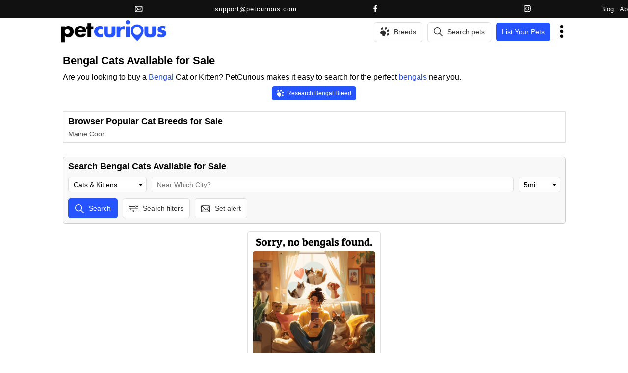

--- FILE ---
content_type: text/html; charset=UTF-8
request_url: https://www.petcurious.com/cats-for-sale/bengal/
body_size: 20115
content:





<!DOCTYPE html>
<html lang="en" id="petcurious" xmlns:fb="http://ogp.me/ns/fb#">
<head>

  <meta charset="utf-8" />
  <meta content='IE=edge,chrome=1' http-equiv='X-UA-Compatible'>
  <meta name="description" content="Find bengal cats available for sale from breeders and verified sellers. Learn what to look for and how to choose responsibly." />
  <meta name="viewport" content="width=device-width, initial-scale=1, maximum-scale=5" />
  <meta name="google" content="notranslate" />


  <!-- VERIFICATION METAS -->
  <meta name="facebook-domain-verification" content="n88gsigreqptxvaxc0kqmxsts26evt" />


  <!-- FONTS -->
  <!-- TODO this should be included in CSS -->
	<!--
  <link rel="preconnect" href="https://fonts.googleapis.com">
  <link rel="preconnect" href="https://fonts.gstatic.com" crossorigin>
  <link rel="preconnect" href="https://fonts.googleapis.com/css2?family=Patua+One&display=swap" rel="stylesheet">
	-->



  <link href='/favicon2.ico' rel='shortcut icon' type='image/vnd.microsoft.icon' />
  <link href='/images/svg/all.svg?v=2.0.918' type='image/svg+xml' />


  <title>Bengal Cats Available for Sale | PetCurious</title>


               <meta name='category' content='listing_search' />
                  <meta property='og:url' content='https://www.petcurious.com/cats-for-sale/bengal/' />
            <meta property='og:description' content='Find bengal cats available for sale from breeders and verified sellers. Learn what to look for and how to choose responsibly.' />
            <meta property='og:title' content='Bengal Cats Available for Sale | PetCurious' />
            <meta property='og:type' content='website' />
            <meta property='og:site_name' content='PetCurious' />
            <meta property='fb:app_id' content='1095086050596196' />
          <meta property='fb:app_id' content='1095086050596196' />
  <script type="application/ld+json">null</script>
<script type="application/ld+json">{
    "@context": "https://schema.org",
    "@type": "FAQPage",
    "mainEntity": [
        {
            "@type": "Question",
            "name": "Is the cat a good fit for first-time owners?",
            "acceptedAnswer": {
                "@type": "Answer",
                "text": "Yes, cats can be great for first-time owners due to their independent nature and low-maintenance care requirements."
            }
        },
        {
            "@type": "Question",
            "name": "What level of daily care and maintenance does a cat require?",
            "acceptedAnswer": {
                "@type": "Answer",
                "text": "Cats generally require daily feeding, fresh water, a clean litter box, regular grooming, and playtime for mental stimulation."
            }
        },
        {
            "@type": "Question",
            "name": "What health or care considerations are common for cats?",
            "acceptedAnswer": {
                "@type": "Answer",
                "text": "Common health considerations for cats include vaccinations, spaying/neutering, dental care, parasite prevention, and regular vet check-ups."
            }
        },
        {
            "@type": "Question",
            "name": "What living environment is suitable for cats?",
            "acceptedAnswer": {
                "@type": "Answer",
                "text": "Cats thrive in indoor environments where they can feel safe and have access to hiding spots, climbing structures, scratching posts, and comfortable resting areas."
            }
        },
        {
            "@type": "Question",
            "name": "What is the lifespan and long-term commitment for owning a cat?",
            "acceptedAnswer": {
                "@type": "Answer",
                "text": "Cats have an average lifespan of 12-18 years, requiring a long-term commitment to provide love, care, and attention throughout their lives."
            }
        },
        {
            "@type": "Question",
            "name": "Are cats compatible with children or other pets?",
            "acceptedAnswer": {
                "@type": "Answer",
                "text": "Cats can be great companions for children and other pets if properly introduced and socialized, but individual personalities vary, so supervision is key."
            }
        }
    ]
}</script>
<script type="application/ld+json">{
    "@context": "http://schema.org",
    "@type": "ItemList",
    "url": "https://www.petcurious.com/pet-blog/",
    "name": "Pet Blog and article for your animal needs | PetCurious",
    "itemListElement": [
        {
            "@type": "ListItem",
            "position": 1,
            "item": {
                "@context": "http://schema.org",
                "@type": "BlogPosting",
                "headline": "Buckle Up, Buddy! Car Safety for Dogs",
                "description": "Keep your dog safe on the road with these updated car safety tips. Learn why pet seat belts matter, what the laws say, and the best harnesses and crates for travel.",
                "url": "https://www.petcurious.com/dog-blog/buckle-up-buddy-car-safety-for-dogs/3,BL/",
                "publisher": [
                    {
                        "@type": "Organization",
                        "@id": "https://www.petcurious.com",
                        "name": "PetCurious",
                        "logo": {
                            "url": "https://www.petcurious.com/images/new/petcurious_logo_transparent_resized2.png"
                        }
                    }
                ],
                "images": [
                    "https://d308toqq2zpasi.cloudfront.net/images/blog_images/29/c9284d6075e9e46a/large.jpg",
                    "https://d308toqq2zpasi.cloudfront.net/images/blog_images/29/fe896e14cf194064/large.jpg",
                    "https://d308toqq2zpasi.cloudfront.net/images/blog_images/29/3355e045682a7404/large.jpg"
                ],
                "articleBody": "Why Dogs Need Seat Belts Too"
            }
        },
        {
            "@type": "ListItem",
            "position": 2,
            "item": {
                "@context": "http://schema.org",
                "@type": "BlogPosting",
                "headline": "How to Keep Your Dog Fit Indoors: 3 Fun Games for Every Breed",
                "description": "Keep your dog active and entertained indoors with these 3 fun and easy games. Perfect for rainy days or when outdoor exercise isn't an option, these activities will help your pup stay fit and happy.",
                "url": "https://www.petcurious.com/dog-blog/how-to-keep-your-dog-fit-indoors-3-fun-games-for-every-breed/2,BL/",
                "publisher": [
                    {
                        "@type": "Organization",
                        "@id": "https://www.petcurious.com",
                        "name": "PetCurious",
                        "logo": {
                            "url": "https://www.petcurious.com/images/new/petcurious_logo_transparent_resized2.png"
                        }
                    }
                ],
                "images": [
                    "https://d308toqq2zpasi.cloudfront.net/images/blog_images/28/a6384eafcd4cf742/large.jpg",
                    "https://d308toqq2zpasi.cloudfront.net/images/blog_images/28/5b1f3c8a9a146188/large.jpg",
                    "https://d308toqq2zpasi.cloudfront.net/images/blog_images/28/790db732917975e7/large.jpg"
                ],
                "articleBody": "There are many differing opinions on dog care out there. But one concept that is universally accepted is that dogs need some form of daily exercise to be happy and healthy. Ideally, your dog should have at least a half hour of outdoor play, not including his typical walk around the block. But realistically, you can\u2019t always drop what you are doing and make a trip to the park, or you don\u2019t have a fenced in yard or the weather won\u2019t allow for your dog\u2019s daily exercise needs."
            }
        },
        {
            "@type": "ListItem",
            "position": 3,
            "item": {
                "@context": "http://schema.org",
                "@type": "BlogPosting",
                "headline": "The Price of Dog Ownership from PetCurious",
                "description": "Thinking of getting a dog? This article breaks down the true cost of dog ownership, from adoption fees and vet bills to food, toys, and more. Discover the financial commitment of being a responsible pet parent.",
                "url": "https://www.petcurious.com/dog-blog/the-price-of-dog-ownership/1,BL/",
                "publisher": [
                    {
                        "@type": "Organization",
                        "@id": "https://www.petcurious.com",
                        "name": "PetCurious",
                        "logo": {
                            "url": "https://www.petcurious.com/images/new/petcurious_logo_transparent_resized2.png"
                        }
                    }
                ],
                "images": [
                    "https://d308toqq2zpasi.cloudfront.net/images/blog_images/27/e8e1688b86ea2de2/large.jpg",
                    "https://d308toqq2zpasi.cloudfront.net/images/blog_images/27/8d9eaac3c6a79444/large.jpg",
                    "https://d308toqq2zpasi.cloudfront.net/images/blog_images/27/da919ae9188a820e/large.jpg",
                    "https://d308toqq2zpasi.cloudfront.net/images/blog_images/27/4bd2c297bf7a8884/large.jpg",
                    "https://d308toqq2zpasi.cloudfront.net/images/blog_images/27/85532e36804488f8/large.jpg"
                ],
                "articleBody": "It's easy to get excited about the fun moments before becoming a dog owner\u2014couch snuggles, morning walks, and those irresistible wagging tails. They\u2019re a \u201cman\u2019s best friend\u201d for a reason! But dog ownership also comes with a commitment that goes deeper than most people realize. Pet care requires time, energy, effort, and of course, money."
            }
        },
        {
            "@type": "ListItem",
            "position": 4,
            "item": {
                "@context": "http://schema.org",
                "@type": "BlogPosting",
                "headline": "What to do When you Lose Your pet",
                "description": "Your pet is missing? Don't panic! PetCurious provides a step-by-step guide to help you find your lost furry friend. From searching your home and neighborhood to leveraging technology and community resources, we've got you covered. Increase your chances of a happy reunion with our expert tips and advice.",
                "url": "https://www.petcurious.com/pet-blog/what-to-do-when-you-lose-your-pet/0,BL/",
                "publisher": [
                    {
                        "@type": "Organization",
                        "@id": "https://www.petcurious.com",
                        "name": "PetCurious",
                        "logo": {
                            "url": "https://www.petcurious.com/images/new/petcurious_logo_transparent_resized2.png"
                        }
                    }
                ],
                "images": [
                    "https://d308toqq2zpasi.cloudfront.net/images/blog_images/26/38e5c0d490eb81e7/large.jpg",
                    "https://d308toqq2zpasi.cloudfront.net/images/blog_images/26/8562c3fb91ea3438/large.jpg",
                    "https://d308toqq2zpasi.cloudfront.net/images/blog_images/26/ff6452a3d7bf0f32/large.jpg",
                    "https://d308toqq2zpasi.cloudfront.net/images/blog_images/26/28b4e86a76a77ae4/large.jpg"
                ],
                "articleBody": "Imagine taking a walk with your four-legged friend only to have them run loose. Or what\u2019s worse, coming home to them not around. Nobody wants to lose their pet- it\u2019s an incredibly emotional and distressing experience. "
            }
        },
        {
            "@type": "ListItem",
            "position": 5,
            "item": {
                "@context": "http://schema.org",
                "@type": "BlogPosting",
                "headline": "How to Help a Dog Overcome Separation Anxiety",
                "description": "Separation anxiety in dogs isn\u2019t easy\u2014 both for them and for you. Seeing your furry friend stressed out whenever you leave the house is heartbreaking. But don\u2019t worry, there are ways to help your dog feel more comfortable when you're not around. Here are a few ways you can prepare your dog for times when you won\u2019t be around\u2014may it be a day of work or perhaps a long vacation. ",
                "url": "https://www.petcurious.com/dog-blog/how-to-help-a-dog-overcome-separation-anxiety/z,BL/",
                "publisher": [
                    {
                        "@type": "Organization",
                        "@id": "https://www.petcurious.com",
                        "name": "PetCurious",
                        "logo": {
                            "url": "https://www.petcurious.com/images/new/petcurious_logo_transparent_resized2.png"
                        }
                    }
                ],
                "images": [
                    "https://d308toqq2zpasi.cloudfront.net/images/blog_images/25/ec181e7fe8406e8b/large.jpg",
                    "https://d308toqq2zpasi.cloudfront.net/images/blog_images/25/b29c34134f09e2d0/large.jpg",
                    "https://d308toqq2zpasi.cloudfront.net/images/blog_images/25/1bd10b65f69f9743/large.jpg"
                ],
                "articleBody": "What Does Separation Anxiety In Dogs Look Like?"
            }
        },
        {
            "@type": "ListItem",
            "position": 6,
            "item": {
                "@context": "http://schema.org",
                "@type": "BlogPosting",
                "headline": "How Can I Keep Outdoor Cats Warm in Winter?",
                "description": "Learn how to keep outdoor cats warm during winter with practical tips and insights for cat owners. Ensure your feline friends lead happy lives in colder weather.",
                "url": "https://www.petcurious.com/cat-blog/how-can-i-keep-outdoor-cats-warm-in-winter/y,BL/",
                "publisher": [
                    {
                        "@type": "Organization",
                        "@id": "https://www.petcurious.com",
                        "name": "PetCurious",
                        "logo": {
                            "url": "https://www.petcurious.com/images/new/petcurious_logo_transparent_resized2.png"
                        }
                    }
                ],
                "images": [
                    "https://d308toqq2zpasi.cloudfront.net/images/blog_images/24/565d54638e84b404/large.jpg",
                    "https://d308toqq2zpasi.cloudfront.net/images/blog_images/24/ea93df9a8dce2b1e/large.jpg",
                    "https://d308toqq2zpasi.cloudfront.net/images/blog_images/24/513495d3f76988e3/large.jpg"
                ],
                "articleBody": "In cold areas, cat owners worry about their outdoor cats in winter. When it gets colder in the northern hemisphere during winter, the days are shorter and the cold becomes a big problem."
            }
        }
    ]
}</script>
<script type="application/ld+json">null</script>





  <link rel='canonical' href='https://www.petcurious.com/cats-for-sale/bengal/' />
<meta name="robots" content="noindex, follow">



  <!-- CSS -->
  <style>
  .pc_card_container_small {
display:grid;
grid-template-columns: repeat(auto-fit, minmax(150px,1fr));
grid-row-gap: 15px;
grid-column-gap: 15px;
justify-items:center;
}

.pc_card_small {
width:150px;
}

.pc_card_small .img_container img{
width:150px;
height:125;
aspect-ratio:1.2;
object-fit:cover;
}

.pc_card_container_medium {
display:grid;
grid-template-columns: repeat(auto-fit, minmax(300px,1fr));
grid-row-gap: 20px;
grid-column-gap: 20px;
justify-items:center;
}

.pc_card_medium {
width:300px;
}

.pc_card_medium .img_container img{
width:300px;
height:250;
aspect-ratio:1.2;
object-fit:cover;
}

.pc_card_container_large {
display:grid;
grid-template-columns: repeat(1,1fr);
grid-row-gap: 20px;
grid-column-gap: 20px;
}

.pc_card_large {
width:100%;
}

.pc_card_large .img_container img{
width:100%;
height:250;
aspect-ratio:1.2;
object-fit:cover;
}

  </style>
  <noscript><link href="/css/new/master.css?cb=2.0.918" rel="stylesheet" type="text/css" /></noscript>
  <link href="/css/new/master.css?cb=2.0.918" rel="stylesheet" as="style" onload="this.rel='stylesheet'">


      <link  rel="stylesheet" href="https://cdn.jsdelivr.net/npm/intl-tel-input@19.2.15/build/css/intlTelInput.css">
    <!-- 
    <link rel="stylesheet" href="https://cdnjs.cloudflare.com/ajax/libs/intl-tel-input/17.0.8/css/intlTelInput.css" />
		<noscript><link href="/css/new/intlTelInput.css?cb=2.0.918" rel="stylesheet" type="text/css" /></noscript>
    <link href="/css/new/intlTelInput.css?cb=2.0.918" rel="preload" as="style" onload="this.rel='stylesheet'">
    -->
  




  <!-- ------------- -->
  <!-- JS -->
  <!-- ------------- -->
  <script defer type='module' src="/js/jquery-3.5.1.min.js?cb=2.0.918">
    window.$ = $;
  </script>
  <script defer src='/js/modules/tools.js?v=2.0.918'></script>
  <script defer src='/js/modules/promises.js?v=2.0.918' ></script>



      <script defer rel="preconnect" src="https://maps.googleapis.com/maps/api/js?v=3&key=AIzaSyAZ8F_9zMgajbEmYkfDO-lK2BlhExT437U&libraries=places&callback=initialize_gp" ></script>
      <script>window.phone_loaded = false;</script>
    <script defer src="https://cdn.jsdelivr.net/npm/intl-tel-input@19.2.15/build/js/intlTelInput.min.js"></script>
    <script defer onload='phone_loaded=true;' src="https://cdn.jsdelivr.net/npm/intl-tel-input@19.2.15/build/js/utils.js"></script>
    <!--
    <script defer src="https://cdnjs.cloudflare.com/ajax/libs/intl-tel-input/17.0.8/js/intlTelInput.min.js"></script>
    <script defer src="/js/intlTelInput.min.js?cb=2.0.918"></script>
    -->
  


              <script async src="https://securepubads.g.doubleclick.net/tag/js/gpt.js" onerror="console.warn('Google Ads script failed to load');"></script>
          <script>
            window.googletag = window.googletag || {cmd: []};
            var anchorSlot;
            googletag.cmd.push(function() {
                anchorSlot = googletag.defineOutOfPageSlot(
                  '21849154601,21772783365/Ad.Plus-Anchor-Small', googletag.enums.OutOfPageFormat.BOTTOM_ANCHOR
                );
                anchorSlot.addService(googletag.pubads());
                googletag.pubads().enableSingleRequest();
                googletag.enableServices();
            });
          </script>
                    <script async src="https://securepubads.g.doubleclick.net/tag/js/gpt.js" onerror="console.warn('Google Ads script failed to load');"></script>
          <script>   window.googletag = window.googletag || {cmd: []};
            googletag.cmd.push(function() {
              var interstitialSlot = googletag.defineOutOfPageSlot('/21849154601,21772783365/Ad.Plus-Interstitial', googletag.enums.OutOfPageFormat.INTERSTITIAL);
              if (interstitialSlot) interstitialSlot.addService(googletag.pubads());
              googletag.pubads().enableSingleRequest();
              googletag.enableServices();   googletag.display(interstitialSlot);
            });
          </script>
        
   <script>
      ga_content_group = 'listing_search';
   </script>



  <!-- STRIPE -->
    <script defer rel="preconnect" src="https://js.stripe.com/v3/"></script>
    <!-- ------------- -->
  <!-- ------------- -->



</head>


<body>



    <div id='top_header_container'>
      <div id='top_header'>
        <div id='contact_section'>
          <a id='email_contact' title='Email PetCurious support' href='mailto:support@petcurious.com'>  <svg class='' >
    <use xlink:href='/images/svg/all.svg?v=2.0.918#email_outline'></use>
  </svg>
 &nbsp;<span>support@petcurious.com</span></a>
          <a class='social' target='_blank' title='PetCurious Facebook page and account' href='https://www.facebook.com/petcurious'>  <svg class='' >
    <use xlink:href='/images/svg/all.svg?v=2.0.918#facebook_solid'></use>
  </svg>
</a>
          <a class='social' target='_blank' title='PetCurious Instagram page and account 'href='https://www.instagram.com/petcurious'>  <svg class='' >
    <use xlink:href='/images/svg/all.svg?v=2.0.918#instagram_outline2'></use>
  </svg>
</a>
        </div>

        <div id='links_section'>
          <a class='plink' title='Pet & Animal Blog | PetCurious' href='/pet-blog/' >Blog</a>
          <a class='plink' title='About Us | PetCurious' href='/about-contact/' >About</a>
                      <a class='plink' title='Register with us | PetCurious' href='/create-account/' >Sign up</a>
            <a class='plink' title='Login | PetCurious' href='/login/' >Log in</a>
                    
        </div>
      </div>

  </div>


  <div id='header_container'>

    <div id='header_data' class='pc_container_medium'>

      <div id='header2_big'>
        <div class='logo'>
           <a href='https://www.petcurious.com' title='Search cats, dogs and other animals for adoption from shelters, rescues and other organizations | PetCurious' >
              <img src='/images/new/petcurious_logo_transparent_resized2.png'  alt='Search cats, dogs and other animals for adoption from shelters, rescues and other organizations | PetCurious' />
           </a>
        </div>

        <div class='right'>
          <div style='position:relative;'>
                        <a href='' title='Visit our Ultimate Animal Breeds Guide for detailed information on all animal breeds' class='search_small breed_links'>  <svg class='' >
    <use xlink:href='/images/svg/all.svg?v=2.0.918#paw_solid'></use>
  </svg>
</a>
						  <a href=''  title='Visit our Ultimate Animal Breeds Guide for detailed information on all animal breeds'  class='search_large breed_links pc_svg_button_white normal'   >

    <div class='svg'><svg><use xlink:href='/images/svg/all.svg?v=2.0.918#paw_solid'></use></svg></div> <div class='m'><div>Breeds</div></div>  </a>

            <div id='breed_links'> <!-- {{{ -->
                <a href='https://www.petcurious.com/dog-breeds/'  title='Visit our Ultimate Dog Breeds Guide for detailed information on all dog breeds'  class=' normal'   >

    <div class='svg'><svg><use xlink:href='/images/svg/all.svg?v=2.0.918#dog_solid'></use></svg></div> <div class='m'><div>Dog breeds</div></div>  </a>
  <a href='https://www.petcurious.com/cat-breeds/'  title='Visit our Ultimate Cat Breeds Guide for detailed information on all cat breeds'  class=' normal'   >

    <div class='svg'><svg><use xlink:href='/images/svg/all.svg?v=2.0.918#cat_solid'></use></svg></div> <div class='m'><div>Cat breeds</div></div>  </a>
  <a href='https://www.petcurious.com/horse-breeds/'  title='Visit our Ultimate Horse Breeds Guide for detailed information on all horse breeds'  class=' normal'   >

    <div class='svg'><svg><use xlink:href='/images/svg/all.svg?v=2.0.918#horse_solid'></use></svg></div> <div class='m'><div>Horse breeds</div></div>  </a>
  <a href='https://www.petcurious.com/rabbit-breeds/'  title='Visit our Ultimate Rabbit Breeds Guide for detailed information on all rabbit breeds'  class=' normal'   >

    <div class='svg'><svg><use xlink:href='/images/svg/all.svg?v=2.0.918#rabbit_solid'></use></svg></div> <div class='m'><div>Rabbit breeds</div></div>  </a>
  <a href='https://www.petcurious.com/bird-breeds/'  title='Visit our Ultimate Bird Breeds Guide for detailed information on all bird breeds'  class=' normal'   >

    <div class='svg'><svg><use xlink:href='/images/svg/all.svg?v=2.0.918#bird_solid'></use></svg></div> <div class='m'><div>Bird breeds</div></div>  </a>
            </div> <!-- }}} -->

          </div>

          <div style='position:relative;'>
                        <a href='' title='Find dogs, cats and all animals for sale, adoption, rescue, foster or surrender' class='search_small animal_links'>  <svg class='' >
    <use xlink:href='/images/svg/all.svg?v=2.0.918#search_outline'></use>
  </svg>
</a>
						  <a href='/all-animals/'  title='Find dogs, cats and all animals for sale, adoption, rescue, foster or surrender'  class='search_large animal_links pc_svg_button_white normal'   >

    <div class='svg'><svg><use xlink:href='/images/svg/all.svg?v=2.0.918#search_outline'></use></svg></div> <div class='m'><div>Search pets</div></div>  </a>

            <div id='animal_links'> <!-- {{{ -->
                <a href='https://www.petcurious.com/dogs-for-adoption/'  title='Dogs for Adoption'  class=' normal'   >

    <div class='svg'><svg><use xlink:href='/images/svg/all.svg?v=2.0.918#dog_solid'></use></svg></div> <div class='m'><div>Dogs For Adoption</div></div>  </a>
  <a href='https://www.petcurious.com/dogs-for-sale/'  title='Dogs for Sale'  class=' normal'   >

    <div class='svg'><svg><use xlink:href='/images/svg/all.svg?v=2.0.918#dog_solid'></use></svg></div> <div class='m'><div>Dogs For Sale</div></div>  </a>
  <a href='https://www.petcurious.com/cats-for-adoption/'  title='Cats for Adoption'  class=' normal'   >

    <div class='svg'><svg><use xlink:href='/images/svg/all.svg?v=2.0.918#cat_solid'></use></svg></div> <div class='m'><div>Cats For Adoption</div></div>  </a>
  <a href='https://www.petcurious.com/cats-for-sale/'  title='Cats for Sale'  class=' normal'   >

    <div class='svg'><svg><use xlink:href='/images/svg/all.svg?v=2.0.918#cat_solid'></use></svg></div> <div class='m'><div>Cats For Sale</div></div>  </a>
  <a href='https://www.petcurious.com/horses-for-adoption/'  title='Horses for Adoption'  class=' normal'   >

    <div class='svg'><svg><use xlink:href='/images/svg/all.svg?v=2.0.918#horse_solid'></use></svg></div> <div class='m'><div>Horses For Adoption</div></div>  </a>
  <a href='https://www.petcurious.com/horses-for-sale/'  title='Horses for Sale'  class=' normal'   >

    <div class='svg'><svg><use xlink:href='/images/svg/all.svg?v=2.0.918#horse_solid'></use></svg></div> <div class='m'><div>Horses For Sale</div></div>  </a>
  <a href='https://www.petcurious.com/rabbits-for-adoption/'  title='Rabbits for Adoption'  class=' normal'   >

    <div class='svg'><svg><use xlink:href='/images/svg/all.svg?v=2.0.918#rabbit_solid'></use></svg></div> <div class='m'><div>Rabbits For Adoption</div></div>  </a>
  <a href='https://www.petcurious.com/rabbits-for-sale/'  title='Rabbits for Sale'  class=' normal'   >

    <div class='svg'><svg><use xlink:href='/images/svg/all.svg?v=2.0.918#rabbit_solid'></use></svg></div> <div class='m'><div>Rabbits For Sale</div></div>  </a>
  <a href='https://www.petcurious.com/birds-for-adoption/'  title='Birds for Adoption'  class=' normal'   >

    <div class='svg'><svg><use xlink:href='/images/svg/all.svg?v=2.0.918#bird_solid'></use></svg></div> <div class='m'><div>Birds For Adoption</div></div>  </a>
  <a href='https://www.petcurious.com/birds-for-sale/'  title='Birds for Sale'  class=' normal'   >

    <div class='svg'><svg><use xlink:href='/images/svg/all.svg?v=2.0.918#bird_solid'></use></svg></div> <div class='m'><div>Birds For Sale</div></div>  </a>
            </div> <!-- }}} -->


          </div>
          <div>
            <a id='list_large' class='listings' title='List your pets for sale, adoption, foster, rehome or surrender' href='/list-your-pets/'>List Your Pets</a>
            <a id='list_medium' class='listings' title='List your pets for sale, adoption, foster, rehome or surrender' href='/list-your-pets/'>List Pets</a>
            <a id='list_small' class='listings' title='List your pets for sale, adoption, foster, rehome or surrender' href='/list-your-pets/'>List</a>
          </div>
          <div style='position:relative;'>
              <svg class='menu_link' >
    <use xlink:href='/images/svg/all.svg?v=2.0.918#menu_ellipsis_solid'></use>
  </svg>

               <div id='my_links' class='pc_shadow '>  <!-- {{{ -->
                  <div>
                    <a href='/animal-shelters-and-rescues/'  title='Find animal shelters and rescues'  class=' normal'   >

    <div class='svg'><svg><use xlink:href='/images/svg/all.svg?v=2.0.918#building_outline'></use></svg></div> <div class='m'><div>Shelters / Rescues</div></div>  </a>
                  </div>


                  <div>
                    <a href='/pet-blog/'  title='Pet Blog. Articles about dogs, cats and all other animals'  class=' normal'   >

    <div class='svg'><svg><use xlink:href='/images/svg/all.svg?v=2.0.918#pencil'></use></svg></div> <div class='m'><div>Pet Blog</div></div>  </a>
                  </div>


                  <div>
                    <a href='/about-contact/'  title='Contact Us'  class=' normal'   >

    <div class='svg'><svg><use xlink:href='/images/svg/all.svg?v=2.0.918#email_outline'></use></svg></div> <div class='m'><div>Contact Us</div></div>  </a>
                  </div>


                  <div>
                    <a href='/pet-fraud-and-scam-warnings/'  title='Pet Fraud & Scam Warnings'  class=' normal'   >

    <div class='svg'><svg><use xlink:href='/images/svg/all.svg?v=2.0.918#warning'></use></svg></div> <div class='m'><div>Pet Frauds & Scams</div></div>  </a>
                  </div>

                                    <div>
                    <a href='/create-account/'  title='Create PetCurious Account'  class=' normal'   >

    <div class='svg'><svg><use xlink:href='/images/svg/all.svg?v=2.0.918#create_account'></use></svg></div> <div class='m'><div>Create Account</div></div>  </a>
                  </div>


                  <div>
                    <a href='/login/'  title='Login to PetCurious'  class=' normal'   >

    <div class='svg'><svg><use xlink:href='/images/svg/all.svg?v=2.0.918#login_outline'></use></svg></div> <div class='m'><div>Login</div></div>  </a>
                  </div>
                  

                  

                  

                                 </div> <!-- }}} -->

          </div>
        </div>
      </div>






      </div>  <!-- end header_data -->


      <!--
      <div id='second_header'>

          <a href='/pet-blog/'  title='Pet Blog - Blogs about all kinds of animals | PetCurious'  class='pc_svg_button_white_small pc_center normal'   >

    <div class='svg'><svg><use xlink:href='/images/svg/all.svg?v=2.0.918#pencil'></use></svg></div> <div class='m'><div>Read our Pet Blog!</div></div>  </a>
      </div>
      -->
  </div> <!-- end header_container -->

<!--
  <div id='header_row1_container'>
    <div class='row'>
      <a href='/dog-adoption-cost-calculator/' title='Dog Adoption Cost Calculator'>Dog Adoption Cost Calculator</a>
    </div>
  </div>
        -->
  


  <!-- HEADER AD -->
  



<div id='da_wrapper' class='main_layout_wrapper pc_container_medium'>

  <div id='listing_search_container' class='pc_search_container'>  <!--  SEARCH CONTAINER {{{ -->

    <div id='listing_search_form_container' class='pc_search_form_container'>


      
      <!-- **************** -->
      <!-- h1: -->
      <!-- **************** -->
      <h1 class='new'>Bengal Cats Available for Sale</h1>


            <!-- **************** -->
      <!-- **************** -->



      <!-- **************** -->
      <!-- p: first sections -->
      <!-- **************** -->
      <div class='first_section'>
                <h2 class='first_sentence'>Are you looking to buy a <a href="https://www.petcurious.com/cat-breeds/bengal/" title="Bengal Breed">Bengal</a> Cat or Kitten? PetCurious makes it easy to search for the perfect <a href="https://www.petcurious.com/cat-breeds/bengal/" title="Bengal Breed">bengals</a> near you.</h2>


        
        <div class='button'>
            <a href='https://www.petcurious.com/cat-breeds/bengal/'  title='Bengal Breed'  class='pc_svg_button_blue_small normal'   >

    <div class='svg'><svg><use xlink:href='/images/svg/all.svg?v=2.0.918#paw_solid'></use></svg></div> <div class='m'><div>Research Bengal Breed</div></div>  </a>
        </div>
      </div>
      <!-- **************** -->
      <!-- **************** -->



              <div id='top_breeds_container'>
          <h2>Browser Popular Cat Breeds for Sale</h2>
          <div id='top_breeds_list'>
                          <div class='top_breed'>
                <a href='https://www.petcurious.com/cats-for-sale/maine-coon/' title='Maine Coon Cats Available for Sale'>Maine Coon</a>
              </div>
                        </div>
        </div>
        

        <div id='listing_search_form' class='pc_search_form_new'> <!-- {{{ -->

          <h2 class='search_title'>Search Bengal Cats Available for Sale</h2>
          <div id='outside_filters_holder'>
            <div id='outside_filters' class='pc_search_filters'>
              <div>
                <select  id="animal_id" name='animal_id'>
                  <option value='0'>All animals</option>
                  <option  value='0'>Pets</option><option  value='1'>Dogs & Puppies</option><option selected value='2'>Cats & Kittens</option><option  value='3'>Horses</option><option  value='4'>Rabbits</option><option  value='6'>Birds</option><option  value='9'>Snakes</option><option  value='11'>Guinea Pigs</option><option  value='12'>Ducks</option><option  value='13'>Hamsters</option><option  value='14'>Chickens</option><option  value='15'>Rats</option><option  value='16'>Turtles</option><option  value='17'>Gerbils</option><option  value='18'>Ferrets</option><option  value='19'>Chinchillas</option><option  value='20'>Goats</option><option  value='22'>Pigs</option><option  value='23'>Tortoises</option>                </select>
              </div>

              <div class='google_places'>
                <input type='text' id='some_place' name='some_place' placeholder='Near which city?' value='' autocomplete='off' />
              </div>

              <div>
                <select id='radius' name='radius'>
                  <option  value='5'>5mi</option><option  value='10'>10mi</option><option  value='25'>25mi</option><option  value='50'>50mi</option><option  value='100'>100mi</option><option  value='200'>200mi</option><option  value='500'>500mi</option>                </select>
              </div>

            </div>
          </div>


          <div id='listing_search_holder'>
            <div id='row1'>
                <button id='search_button' class='pc_svg_button_blue search_button normal' type='submit'      >
    <div class='svg'>
                <svg>
            <use xlink:href='/images/svg/all.svg?v=2.0.918#search_outline'></use>
          </svg>
            </div>
    <div class='m'>
      <div>Search</div>
    </div>
  </button>
                <button id='' class='pc_svg_button_white filter_toggle normal'       >
    <div class='svg'>
                <svg>
            <use xlink:href='/images/svg/all.svg?v=2.0.918#slider'></use>
          </svg>
            </div>
    <div class='m'>
      <div>Search filters</div>
    </div>
  </button>
                <button id='' class='pc_svg_button_white alert_toggle normal'       >
    <div class='svg'>
                <svg>
            <use xlink:href='/images/svg/all.svg?v=2.0.918#email_outline'></use>
          </svg>
            </div>
    <div class='m'>
      <div>Set alert</div>
    </div>
  </button>
            </div>
          </div>



          <div id='search_filters_container' class='pc_search_filters_container pc_modal'> <!-- {{{ -->
            <div id='search_filters' class='pc_search_filters'>

                <button id='' class='title normal'       >
    <div class='svg'>
                <svg>
            <use xlink:href='/images/svg/all.svg?v=2.0.918#slider'></use>
          </svg>
            </div>
    <div class='m'>
      <div>Refine search with filters</div>
    </div>
  </button>

              <div class='pc_subtitle'>Animal</div>
              <div class='data2'>
                <!--
                <div>
                  <select  id="animal_id" name='animal_id'>
                    <option value='0'>All animals</option>
                    <option  value='0'>Pets</option><option  value='1'>Dogs & Puppies</option><option selected value='2'>Cats & Kittens</option><option  value='3'>Horses</option><option  value='4'>Rabbits</option><option  value='6'>Birds</option><option  value='9'>Snakes</option><option  value='11'>Guinea Pigs</option><option  value='12'>Ducks</option><option  value='13'>Hamsters</option><option  value='14'>Chickens</option><option  value='15'>Rats</option><option  value='16'>Turtles</option><option  value='17'>Gerbils</option><option  value='18'>Ferrets</option><option  value='19'>Chinchillas</option><option  value='20'>Goats</option><option  value='22'>Pigs</option><option  value='23'>Tortoises</option>                  </select>
                </div>
                -->
                <div>
                  <select id='type' name='type'>
                                        <option value='all'  >All Types</option><option value='adoption'  >For Adoption</option><option value='breeder' selected >For Sale</option>                  </select>
                </div>

                <div>
                  <select id='breed_id' name='breed_id' >
                  </select>
                </div>

                <div>
                  <select id='trait' name='trait'>
                  </select>
                </div>
              </div>


              <!--
              <div class='subtitle'>Location</div>
              <div id='location_row'>
                <div class='google_places'>
                  <input type='text' id='some_place' name='some_place' placeholder='Near which city?' value='' autocomplete='off' />
                </div>

                <div>
                  <select id='radius' name='radius'>
                    <option  value='5'>5mi</option><option  value='10'>10mi</option><option  value='25'>25mi</option><option  value='50'>50mi</option><option  value='100'>100mi</option><option  value='200'>200mi</option><option  value='500'>500mi</option>                  </select>
                </div>
              </div>
              -->


              <div class='subtitle'>Categories</div>
              <div class='data2'>
                <div>
                  <select id='gender' name='gender' placeholder='Gender'>
                    <option value=''>All</option>
                    <option value='female'   >Female</option><option value='male'   >Male</option><option value=''  selected ></option><option value='unknown'   >Unknown</option>                  </select>
                </div>

                <div>
                  <select id='age' name='age' placeholder='Age'>
                    <option value=''>All</option>
                    <option value='baby'  >Baby</option><option value='young'  >Young</option><option value='adult'  >Adult</option><option value='senior'  >Senior</option>                  </select>
                </div>


                <div>
                  <select id='size' name='size' placeholder='Size'>
                    <option value=''>All</option>
                    <option value='small'  >Small</option><option value='medium'  >Medium</option><option value='large'  >Large</option><option value='extra large'  >Extra Large</option>                  </select>
                </div>


                <div>
                  <select id='mixed' name='mixed' placeholder='Size'>
                    <option value=''>All</option>
                    <option value='yes'  >Mixed</option><option value='no'  >Not Mixed</option>                  </select>
                </div>

              </div>

              <div id='search_message' style='display:none;'></div>

              <div class='search_bar sb2'>
                  <button id='search_button' class='pc_svg_button_blue search_button normal' type='submit'      >
    <div class='svg'>
                <svg>
            <use xlink:href='/images/svg/all.svg?v=2.0.918#search_outline'></use>
          </svg>
            </div>
    <div class='m'>
      <div>Search</div>
    </div>
  </button>
                  <button id='' class='pc_svg_button_white alert_toggle normal' type='submit'      >
    <div class='svg'>
                <svg>
            <use xlink:href='/images/svg/all.svg?v=2.0.918#email_outline'></use>
          </svg>
            </div>
    <div class='m'>
      <div>Set alert for this search</div>
    </div>
  </button>
              </div>
            </div>



          </div>  <!-- end search_filters_container }}} -->


          <!--  {{{ -----------------  -->
          <!--  -----------------  -->
          <div id='we_search_modal' class='pc_modal'>
            <div id='top'>
                <div id='' class='svg_upper normal'    >
    <div class='svg'>
            <svg>
        <use xlink:href='/images/svg/all.svg?v=2.0.918#check_solid'></use>
      </svg>
          </div>
    <div class='m'>
      <div>Let us search for you!</div>
    </div>
  </div>
            </div>

            <div class='info_ws pc_center'>We'll email you when we find new animals.</div>

            <div id='we_search_form'>


              <div class='section'>
                <div id='description'>
                  <div class='pc_text'>Receive</div>
                  <select id='frequency' name='frequency'>
                    <option value='daily' selected >daily</option>
                    <option value='weekly' >weekly</option>
                  </select>
                  <div class='pc_text'>updates for</div>
                </div>
                <!-- <div id='we_search_description'></div> -->
                <div><input id='we_search_description' type='text' placeholder='search description,  ex: dogs in new york' maxlength='64'/></div>
              </div>


                              <form autocomplete='off' class='section'>
									<input type='hidden' autocomplete="false" name="hidden" type="text" />
                  <div class='pc_text'>Your info</div>
                  <div class='data2'>
                    <div><input id='name' type='text' value='' placeholder='your name' maxlength='64'/></div>
                    <div><input id='email' type='text' value='' placeholder='your email' maxlength='255'/></div>
                  </div>
                  <div>
                    <input id='phone' name='phone' type='tel' value='' style='padding-left:60px !important;'/>
                  </div>
               </form>

            		<div id='we_search_message' style='hidden'></div>

              <div class='pc_center search_row'>
                  <button id='we_search_send' class='pc_svg_button_blue normal' type='submit'      >
    <div class='svg'>
                <svg>
            <use xlink:href='/images/svg/all.svg?v=2.0.918#email_outline'></use>
          </svg>
            </div>
    <div class='m'>
      <div>Save alert</div>
    </div>
  </button>
                  <button id='' class='pc_svg_button_white filter_toggle normal' type='submit'      >
    <div class='svg'>
                <svg>
            <use xlink:href='/images/svg/all.svg?v=2.0.918#slider'></use>
          </svg>
            </div>
    <div class='m'>
      <div>Change filters</div>
    </div>
  </button>
              </div>
            </div>


          </div>
          <!--  -----------------  -->
          <!--  -----------------  }}} -->


        </div>  <!-- }}} end listing_search_form pc_search_form -->



      <!-- **************** -->
      <!-- h2: descriptions -->
      <!-- **************** -->
      <!-- **************** -->
      <!-- **************** -->


    </div>



          <div id='none_results'>
        <div class='title'>Sorry, no bengals found.</div>
        <img src='/images/new/no_results.jpg' />
        <div id='text'>
        We searched with your filters, and tried to find bengals nearby.<br/><br/> Create an alert and we'll email you when matching bengals are found.
        </div>
        <div id='bottom'>
            <div id='' class='svg alert_toggle_mod_results normal'    >
    <div class='svg'>
            <svg>
        <use xlink:href='/images/svg/all.svg?v=2.0.918#email_outline'></use>
      </svg>
          </div>
    <div class='m'>
      <div>Create alert for cats!</div>
    </div>
  </div>
        </div>

      </div>

      


        </div> <!-- END SEARCH CONTAINER }}} -->



  <!-- QNA -->
  

  <!-- EXTRA STUFF {{{ -->
  <!-- HERE WE SHOW MORE BREEDS -->
      <div class='pc_card_results_container pc_container_medium'>

            <div class='pc_card_results'>
        <h2 class='title'>SOME RECENT CAT LISTINGS</h2>
        

    <div class='pc_carousel_container_small' >
      <div class='pc_carousel'>
        <div class='pc_listing_card pc_listing_card_small pc_card_small'><div class='main_outer'>
    <div class='container'>
      <div class='img_container'>
        <a href='https://www.petcurious.com/cats-for-adoption/siamese--bengal/hillsboro--texas--united-states/haze-a-snow-bengalsiamese-that-is-family-friendly/y1Rjb,a/' title='Siamese and Bengal Cats Available for Adoption - Haze — A Snow Bengal/Siamese That Is Family Friendly! | PetCurious' >
          <img loading='lazy'
            src='https://d308toqq2zpasi.cloudfront.net/images/pet_listings/cat/d/c6/ed/id_17126718/25ae67/siamese-bengal-cat-for-adoption_medium.jpeg'
            alt='Siamese and Bengal Cats Available for Adoption - Haze — A Snow Bengal/Siamese That Is Family Friendly! | PetCurious'
            title='Siamese and Bengal Cats Available for Adoption - Haze — A Snow Bengal/Siamese That Is Family Friendly! | PetCurious'
          />
        </a>
              </div>


      <div class='data'> <!-- {{{ -->

        <div class='title'>HAZE — A SNOW BENGAL/SIAMESE THAT IS FAMILY FRIENDLY!</div>

        <div class='data_icons'>
            <div id='' class='svg_attr normal'    >
    <div class='svg'>
            <svg>
        <use xlink:href='/images/svg/all.svg?v=2.0.918#paw_outline'></use>
      </svg>
          </div>
    <div class='m'>
      <div>Siamese, Bengal</div>
    </div>
  </div>
              <div class='flag_loc'>
                <div class='flag'>&#x1F1FA;&#x1F1F8;</div>
                <div class='loc'>Hillsboro, Texas</div>
              </div>
                <div id='' class='svg_attr normal'    >
    <div class='svg'>
            <svg>
        <use xlink:href='/images/svg/all.svg?v=2.0.918#slider'></use>
      </svg>
          </div>
    <div class='m'>
      <div>male, large, baby, mixed</div>
    </div>
  </div>
        </div>
        <div class='data_icons_small'>
          <div>Siamese, Bengal</div><div>Hillsboro, Texas</div>        </div>
      </div> <!-- end data }}} -->


    </div> <!-- end container -->


    <div class='links_row'>  
      <div class='button_link'>
          <a href='https://www.petcurious.com/cats-for-adoption/siamese--bengal/hillsboro--texas--united-states/haze-a-snow-bengalsiamese-that-is-family-friendly/y1Rjb,a/'  title='Siamese and Bengal Cats Available for Adoption - Haze — A Snow Bengal/Siamese That Is Family Friendly! | PetCurious'  class='pc_svg_button_blue normal'   >

    <div class='svg'><svg><use xlink:href='/images/svg/all.svg?v=2.0.918#paw_solid'></use></svg></div> <div class='m'><div>Details</div></div>  </a>
      </div>
      <div class='button_link_small'>
          <a href='https://www.petcurious.com/cats-for-adoption/siamese--bengal/hillsboro--texas--united-states/haze-a-snow-bengalsiamese-that-is-family-friendly/y1Rjb,a/'  title='Siamese and Bengal Cats Available for Adoption - Haze — A Snow Bengal/Siamese That Is Family Friendly! | PetCurious'  class='pc_svg_button_blue_small normal'   >

    <div class='svg'><svg><use xlink:href='/images/svg/all.svg?v=2.0.918#paw_solid'></use></svg></div> <div class='m'><div>Details</div></div>  </a>
      </div>

      
    </div> <!-- end links_row -->

    
    </div></div><div class='pc_listing_card pc_listing_card_small pc_card_small'><div class='main_outer'>
    <div class='container'>
      <div class='img_container'>
        <a href='https://www.petcurious.com/cats-for-adoption/bengal/fort-collins--colorado--united-states/harvey/ABKjb,a/' title='Bengal Cats Available for Adoption - Harvey | PetCurious' >
          <img loading='lazy'
            src='https://d308toqq2zpasi.cloudfront.net/images/pet_listings/cat/d/d5/08/id_17100442/a39334/bengal-cat-for-adoption_medium.jpeg'
            alt='Bengal Cats Available for Adoption - Harvey | PetCurious'
            title='Bengal Cats Available for Adoption - Harvey | PetCurious'
          />
        </a>
              </div>


      <div class='data'> <!-- {{{ -->

        <div class='title'>HARVEY</div>

        <div class='data_icons'>
            <div id='' class='svg_attr normal'    >
    <div class='svg'>
            <svg>
        <use xlink:href='/images/svg/all.svg?v=2.0.918#paw_outline'></use>
      </svg>
          </div>
    <div class='m'>
      <div>Bengal</div>
    </div>
  </div>
              <div class='flag_loc'>
                <div class='flag'>&#x1F1FA;&#x1F1F8;</div>
                <div class='loc'>Fort Collins, Colorado</div>
              </div>
                <div id='' class='svg_attr normal'    >
    <div class='svg'>
            <svg>
        <use xlink:href='/images/svg/all.svg?v=2.0.918#slider'></use>
      </svg>
          </div>
    <div class='m'>
      <div>male, medium, adult, not mixed</div>
    </div>
  </div>
        </div>
        <div class='data_icons_small'>
          <div>Bengal</div><div>Fort Collins, Colorado</div>        </div>
      </div> <!-- end data }}} -->


    </div> <!-- end container -->


    <div class='links_row'>  
      <div class='button_link'>
          <a href='https://www.petcurious.com/cats-for-adoption/bengal/fort-collins--colorado--united-states/harvey/ABKjb,a/'  title='Bengal Cats Available for Adoption - Harvey | PetCurious'  class='pc_svg_button_blue normal'   >

    <div class='svg'><svg><use xlink:href='/images/svg/all.svg?v=2.0.918#paw_solid'></use></svg></div> <div class='m'><div>Details</div></div>  </a>
      </div>
      <div class='button_link_small'>
          <a href='https://www.petcurious.com/cats-for-adoption/bengal/fort-collins--colorado--united-states/harvey/ABKjb,a/'  title='Bengal Cats Available for Adoption - Harvey | PetCurious'  class='pc_svg_button_blue_small normal'   >

    <div class='svg'><svg><use xlink:href='/images/svg/all.svg?v=2.0.918#paw_solid'></use></svg></div> <div class='m'><div>Details</div></div>  </a>
      </div>

      
    </div> <!-- end links_row -->

    
    </div></div><div class='pc_listing_card pc_listing_card_small pc_card_small'><div class='main_outer'>
    <div class='container'>
      <div class='img_container'>
        <a href='https://www.petcurious.com/cats-for-adoption/bengal--tabby/toby/RyOib,a/' title='Bengal and Tabby Cats Available for Adoption - Toby | PetCurious' >
          <img loading='lazy'
            src='https://d308toqq2zpasi.cloudfront.net/images/pet_listings/cat/3/78/f4/id_16876701/e3b377/bengal-tabby-cat-for-adoption_medium.jpeg'
            alt='Bengal and Tabby Cats Available for Adoption - Toby | PetCurious'
            title='Bengal and Tabby Cats Available for Adoption - Toby | PetCurious'
          />
        </a>
              </div>


      <div class='data'> <!-- {{{ -->

        <div class='title'>TOBY</div>

        <div class='data_icons'>
            <div id='' class='svg_attr normal'    >
    <div class='svg'>
            <svg>
        <use xlink:href='/images/svg/all.svg?v=2.0.918#paw_outline'></use>
      </svg>
          </div>
    <div class='m'>
      <div>Bengal, Tabby</div>
    </div>
  </div>
  <div id='' class='svg_attr normal'    >
    <div class='svg'>
            <svg>
        <use xlink:href='/images/svg/all.svg?v=2.0.918#slider'></use>
      </svg>
          </div>
    <div class='m'>
      <div>male, medium, young, mixed</div>
    </div>
  </div>
        </div>
        <div class='data_icons_small'>
          <div>Bengal, Tabby</div>        </div>
      </div> <!-- end data }}} -->


    </div> <!-- end container -->


    <div class='links_row'>  
      <div class='button_link'>
          <a href='https://www.petcurious.com/cats-for-adoption/bengal--tabby/toby/RyOib,a/'  title='Bengal and Tabby Cats Available for Adoption - Toby | PetCurious'  class='pc_svg_button_blue normal'   >

    <div class='svg'><svg><use xlink:href='/images/svg/all.svg?v=2.0.918#paw_solid'></use></svg></div> <div class='m'><div>Details</div></div>  </a>
      </div>
      <div class='button_link_small'>
          <a href='https://www.petcurious.com/cats-for-adoption/bengal--tabby/toby/RyOib,a/'  title='Bengal and Tabby Cats Available for Adoption - Toby | PetCurious'  class='pc_svg_button_blue_small normal'   >

    <div class='svg'><svg><use xlink:href='/images/svg/all.svg?v=2.0.918#paw_solid'></use></svg></div> <div class='m'><div>Details</div></div>  </a>
      </div>

      
    </div> <!-- end links_row -->

    
    </div></div><div class='pc_listing_card pc_listing_card_small pc_card_small'><div class='main_outer'>
    <div class='container'>
      <div class='img_container'>
        <a href='https://www.petcurious.com/cats-for-adoption/bengal/tavares--florida--united-states/taco/TsEjb,a/' title='Bengal Cats Available for Adoption - Taco | PetCurious' >
          <img loading='lazy'
            src='https://d308toqq2zpasi.cloudfront.net/images/pet_listings/cat/c/8f/e9/id_17076219/451eff/bengal-cat-for-adoption_medium.jpeg'
            alt='Bengal Cats Available for Adoption - Taco | PetCurious'
            title='Bengal Cats Available for Adoption - Taco | PetCurious'
          />
        </a>
              </div>


      <div class='data'> <!-- {{{ -->

        <div class='title'>TACO</div>

        <div class='data_icons'>
            <div id='' class='svg_attr normal'    >
    <div class='svg'>
            <svg>
        <use xlink:href='/images/svg/all.svg?v=2.0.918#paw_outline'></use>
      </svg>
          </div>
    <div class='m'>
      <div>Bengal</div>
    </div>
  </div>
              <div class='flag_loc'>
                <div class='flag'>&#x1F1FA;&#x1F1F8;</div>
                <div class='loc'>Tavares, Florida</div>
              </div>
                <div id='' class='svg_attr normal'    >
    <div class='svg'>
            <svg>
        <use xlink:href='/images/svg/all.svg?v=2.0.918#slider'></use>
      </svg>
          </div>
    <div class='m'>
      <div>male, large, adult, not mixed</div>
    </div>
  </div>
        </div>
        <div class='data_icons_small'>
          <div>Bengal</div><div>Tavares, Florida</div>        </div>
      </div> <!-- end data }}} -->


    </div> <!-- end container -->


    <div class='links_row'>  
      <div class='button_link'>
          <a href='https://www.petcurious.com/cats-for-adoption/bengal/tavares--florida--united-states/taco/TsEjb,a/'  title='Bengal Cats Available for Adoption - Taco | PetCurious'  class='pc_svg_button_blue normal'   >

    <div class='svg'><svg><use xlink:href='/images/svg/all.svg?v=2.0.918#paw_solid'></use></svg></div> <div class='m'><div>Details</div></div>  </a>
      </div>
      <div class='button_link_small'>
          <a href='https://www.petcurious.com/cats-for-adoption/bengal/tavares--florida--united-states/taco/TsEjb,a/'  title='Bengal Cats Available for Adoption - Taco | PetCurious'  class='pc_svg_button_blue_small normal'   >

    <div class='svg'><svg><use xlink:href='/images/svg/all.svg?v=2.0.918#paw_solid'></use></svg></div> <div class='m'><div>Details</div></div>  </a>
      </div>

      
    </div> <!-- end links_row -->

    
    </div></div><div class='pc_listing_card pc_listing_card_small pc_card_small'><div class='main_outer'>
    <div class='container'>
      <div class='img_container'>
        <a href='https://www.petcurious.com/cats-for-adoption/bengal--tabby/winnipeg--manitoba--canada/dragonfly/61pjb,a/' title='Bengal and Tabby Cats Available for Adoption - Dragonfly | PetCurious' >
          <img loading='lazy'
            src='https://d308toqq2zpasi.cloudfront.net/images/pet_listings/cat/9/00/e7/id_16980654/fa480a/bengal-tabby-cat-for-adoption_medium.jpeg'
            alt='Bengal and Tabby Cats Available for Adoption - Dragonfly | PetCurious'
            title='Bengal and Tabby Cats Available for Adoption - Dragonfly | PetCurious'
          />
        </a>
              </div>


      <div class='data'> <!-- {{{ -->

        <div class='title'>DRAGONFLY</div>

        <div class='data_icons'>
            <div id='' class='svg_attr normal'    >
    <div class='svg'>
            <svg>
        <use xlink:href='/images/svg/all.svg?v=2.0.918#paw_outline'></use>
      </svg>
          </div>
    <div class='m'>
      <div>Bengal, Tabby</div>
    </div>
  </div>
              <div class='flag_loc'>
                <div class='flag'>&#x1F1E8;&#x1F1E6;</div>
                <div class='loc'>Winnipeg, Manitoba</div>
              </div>
                <div id='' class='svg_attr normal'    >
    <div class='svg'>
            <svg>
        <use xlink:href='/images/svg/all.svg?v=2.0.918#slider'></use>
      </svg>
          </div>
    <div class='m'>
      <div>male, medium, young, mixed</div>
    </div>
  </div>
        </div>
        <div class='data_icons_small'>
          <div>Bengal, Tabby</div><div>Winnipeg, Manitoba</div>        </div>
      </div> <!-- end data }}} -->


    </div> <!-- end container -->


    <div class='links_row'>  
      <div class='button_link'>
          <a href='https://www.petcurious.com/cats-for-adoption/bengal--tabby/winnipeg--manitoba--canada/dragonfly/61pjb,a/'  title='Bengal and Tabby Cats Available for Adoption - Dragonfly | PetCurious'  class='pc_svg_button_blue normal'   >

    <div class='svg'><svg><use xlink:href='/images/svg/all.svg?v=2.0.918#paw_solid'></use></svg></div> <div class='m'><div>Details</div></div>  </a>
      </div>
      <div class='button_link_small'>
          <a href='https://www.petcurious.com/cats-for-adoption/bengal--tabby/winnipeg--manitoba--canada/dragonfly/61pjb,a/'  title='Bengal and Tabby Cats Available for Adoption - Dragonfly | PetCurious'  class='pc_svg_button_blue_small normal'   >

    <div class='svg'><svg><use xlink:href='/images/svg/all.svg?v=2.0.918#paw_solid'></use></svg></div> <div class='m'><div>Details</div></div>  </a>
      </div>

      
    </div> <!-- end links_row -->

    
    </div></div><div class='pc_listing_card pc_listing_card_small pc_card_small'><div class='main_outer'>
    <div class='container'>
      <div class='img_container'>
        <a href='https://www.petcurious.com/cats-for-adoption/tabby--bengal/bedford-hills--new-york--united-states/cruella-is-the-sweetest-loves-dogs-kids-everyone-can-go-solo/3jQjb,a/' title='Tabby and Bengal Cats Available for Adoption - Cruella Is The SWEETEST! Loves Dogs Kids EVERYONE!!  Can Go Solo | PetCurious' >
          <img loading='lazy'
            src='https://d308toqq2zpasi.cloudfront.net/images/pet_listings/cat/e/7b/9d/id_17121763/2ae2d6/tabby-bengal-cat-for-adoption_medium.jpeg'
            alt='Tabby and Bengal Cats Available for Adoption - Cruella Is The SWEETEST! Loves Dogs Kids EVERYONE!!  Can Go Solo | PetCurious'
            title='Tabby and Bengal Cats Available for Adoption - Cruella Is The SWEETEST! Loves Dogs Kids EVERYONE!!  Can Go Solo | PetCurious'
          />
        </a>
              </div>


      <div class='data'> <!-- {{{ -->

        <div class='title'>CRUELLA IS THE SWEETEST! LOVES DOGS KIDS EVERYONE!!  CAN GO SOLO</div>

        <div class='data_icons'>
            <div id='' class='svg_attr normal'    >
    <div class='svg'>
            <svg>
        <use xlink:href='/images/svg/all.svg?v=2.0.918#paw_outline'></use>
      </svg>
          </div>
    <div class='m'>
      <div>Tabby, Bengal</div>
    </div>
  </div>
              <div class='flag_loc'>
                <div class='flag'>&#x1F1FA;&#x1F1F8;</div>
                <div class='loc'>Bedford Hills, New York</div>
              </div>
                <div id='' class='svg_attr normal'    >
    <div class='svg'>
            <svg>
        <use xlink:href='/images/svg/all.svg?v=2.0.918#slider'></use>
      </svg>
          </div>
    <div class='m'>
      <div>female, small, baby, mixed</div>
    </div>
  </div>
        </div>
        <div class='data_icons_small'>
          <div>Tabby, Bengal</div><div>Bedford Hills, New York</div>        </div>
      </div> <!-- end data }}} -->


    </div> <!-- end container -->


    <div class='links_row'>  
      <div class='button_link'>
          <a href='https://www.petcurious.com/cats-for-adoption/tabby--bengal/bedford-hills--new-york--united-states/cruella-is-the-sweetest-loves-dogs-kids-everyone-can-go-solo/3jQjb,a/'  title='Tabby and Bengal Cats Available for Adoption - Cruella Is The SWEETEST! Loves Dogs Kids EVERYONE!!  Can Go Solo | PetCurious'  class='pc_svg_button_blue normal'   >

    <div class='svg'><svg><use xlink:href='/images/svg/all.svg?v=2.0.918#paw_solid'></use></svg></div> <div class='m'><div>Details</div></div>  </a>
      </div>
      <div class='button_link_small'>
          <a href='https://www.petcurious.com/cats-for-adoption/tabby--bengal/bedford-hills--new-york--united-states/cruella-is-the-sweetest-loves-dogs-kids-everyone-can-go-solo/3jQjb,a/'  title='Tabby and Bengal Cats Available for Adoption - Cruella Is The SWEETEST! Loves Dogs Kids EVERYONE!!  Can Go Solo | PetCurious'  class='pc_svg_button_blue_small normal'   >

    <div class='svg'><svg><use xlink:href='/images/svg/all.svg?v=2.0.918#paw_solid'></use></svg></div> <div class='m'><div>Details</div></div>  </a>
      </div>

      
    </div> <!-- end links_row -->

    
    </div></div><div class='pc_listing_card pc_listing_card_small pc_card_small'><div class='main_outer'>
    <div class='container'>
      <div class='img_container'>
        <a href='https://www.petcurious.com/cats-for-adoption/bengal--tabby/bedford-hills--new-york--united-states/bessie-is-omg-smooshy-lil-supermodel/6OBjb,a/' title='Bengal and Tabby Cats Available for Adoption - Bessie Is OMG Smooshy Lil' Supermodel! | PetCurious' >
          <img loading='lazy'
            src='https://d308toqq2zpasi.cloudfront.net/images/pet_listings/cat/5/16/2d/id_17066648/4b72a5/bengal-tabby-cat-for-adoption_medium.jpeg'
            alt='Bengal and Tabby Cats Available for Adoption - Bessie Is OMG Smooshy Lil' Supermodel! | PetCurious'
            title='Bengal and Tabby Cats Available for Adoption - Bessie Is OMG Smooshy Lil' Supermodel! | PetCurious'
          />
        </a>
              </div>


      <div class='data'> <!-- {{{ -->

        <div class='title'>BESSIE IS OMG SMOOSHY LIL' SUPERMODEL!</div>

        <div class='data_icons'>
            <div id='' class='svg_attr normal'    >
    <div class='svg'>
            <svg>
        <use xlink:href='/images/svg/all.svg?v=2.0.918#paw_outline'></use>
      </svg>
          </div>
    <div class='m'>
      <div>Bengal, Tabby</div>
    </div>
  </div>
              <div class='flag_loc'>
                <div class='flag'>&#x1F1FA;&#x1F1F8;</div>
                <div class='loc'>Bedford Hills, New York</div>
              </div>
                <div id='' class='svg_attr normal'    >
    <div class='svg'>
            <svg>
        <use xlink:href='/images/svg/all.svg?v=2.0.918#slider'></use>
      </svg>
          </div>
    <div class='m'>
      <div>female, small, baby, mixed</div>
    </div>
  </div>
        </div>
        <div class='data_icons_small'>
          <div>Bengal, Tabby</div><div>Bedford Hills, New York</div>        </div>
      </div> <!-- end data }}} -->


    </div> <!-- end container -->


    <div class='links_row'>  
      <div class='button_link'>
          <a href='https://www.petcurious.com/cats-for-adoption/bengal--tabby/bedford-hills--new-york--united-states/bessie-is-omg-smooshy-lil-supermodel/6OBjb,a/'  title='Bengal and Tabby Cats Available for Adoption - Bessie Is OMG Smooshy Lil' Supermodel! | PetCurious'  class='pc_svg_button_blue normal'   >

    <div class='svg'><svg><use xlink:href='/images/svg/all.svg?v=2.0.918#paw_solid'></use></svg></div> <div class='m'><div>Details</div></div>  </a>
      </div>
      <div class='button_link_small'>
          <a href='https://www.petcurious.com/cats-for-adoption/bengal--tabby/bedford-hills--new-york--united-states/bessie-is-omg-smooshy-lil-supermodel/6OBjb,a/'  title='Bengal and Tabby Cats Available for Adoption - Bessie Is OMG Smooshy Lil' Supermodel! | PetCurious'  class='pc_svg_button_blue_small normal'   >

    <div class='svg'><svg><use xlink:href='/images/svg/all.svg?v=2.0.918#paw_solid'></use></svg></div> <div class='m'><div>Details</div></div>  </a>
      </div>

      
    </div> <!-- end links_row -->

    
    </div></div><div class='pc_listing_card pc_listing_card_small pc_card_small'><div class='main_outer'>
    <div class='container'>
      <div class='img_container'>
        <a href='https://www.petcurious.com/cats-for-adoption/egyptian-mau--bengal/wolcott--connecticut--united-states/mickey/8lFjb,a/' title='Egyptian Mau and Bengal Cats Available for Adoption - Mickey | PetCurious' >
          <img loading='lazy'
            src='https://d308toqq2zpasi.cloudfront.net/images/pet_listings/cat/e/bb/2a/id_17079608/2493b7/egyptian-mau-bengal-cat-for-adoption_medium.jpeg'
            alt='Egyptian Mau and Bengal Cats Available for Adoption - Mickey | PetCurious'
            title='Egyptian Mau and Bengal Cats Available for Adoption - Mickey | PetCurious'
          />
        </a>
              </div>


      <div class='data'> <!-- {{{ -->

        <div class='title'>MICKEY</div>

        <div class='data_icons'>
            <div id='' class='svg_attr normal'    >
    <div class='svg'>
            <svg>
        <use xlink:href='/images/svg/all.svg?v=2.0.918#paw_outline'></use>
      </svg>
          </div>
    <div class='m'>
      <div>Egyptian Mau, Bengal</div>
    </div>
  </div>
              <div class='flag_loc'>
                <div class='flag'>&#x1F1FA;&#x1F1F8;</div>
                <div class='loc'>Wolcott, Connecticut</div>
              </div>
                <div id='' class='svg_attr normal'    >
    <div class='svg'>
            <svg>
        <use xlink:href='/images/svg/all.svg?v=2.0.918#slider'></use>
      </svg>
          </div>
    <div class='m'>
      <div>male, medium, adult, mixed</div>
    </div>
  </div>
        </div>
        <div class='data_icons_small'>
          <div>Egyptian Mau, Bengal</div><div>Wolcott, Connecticut</div>        </div>
      </div> <!-- end data }}} -->


    </div> <!-- end container -->


    <div class='links_row'>  
      <div class='button_link'>
          <a href='https://www.petcurious.com/cats-for-adoption/egyptian-mau--bengal/wolcott--connecticut--united-states/mickey/8lFjb,a/'  title='Egyptian Mau and Bengal Cats Available for Adoption - Mickey | PetCurious'  class='pc_svg_button_blue normal'   >

    <div class='svg'><svg><use xlink:href='/images/svg/all.svg?v=2.0.918#paw_solid'></use></svg></div> <div class='m'><div>Details</div></div>  </a>
      </div>
      <div class='button_link_small'>
          <a href='https://www.petcurious.com/cats-for-adoption/egyptian-mau--bengal/wolcott--connecticut--united-states/mickey/8lFjb,a/'  title='Egyptian Mau and Bengal Cats Available for Adoption - Mickey | PetCurious'  class='pc_svg_button_blue_small normal'   >

    <div class='svg'><svg><use xlink:href='/images/svg/all.svg?v=2.0.918#paw_solid'></use></svg></div> <div class='m'><div>Details</div></div>  </a>
      </div>

      
    </div> <!-- end links_row -->

    
    </div></div><div class='pc_listing_card pc_listing_card_small pc_card_small'><div class='main_outer'>
    <div class='container'>
      <div class='img_container'>
        <a href='https://www.petcurious.com/cats-for-adoption/bengal--egyptian-mau/long-beach--california--united-states/honey-amp-bear/v68jb,a/' title='Bengal and Egyptian Mau Cats Available for Adoption - Honey &amp; Bear | PetCurious' >
          <img loading='lazy'
            src='https://d308toqq2zpasi.cloudfront.net/images/pet_listings/cat/5/b2/eb/id_17053989/ab08e5/bengal-egyptian-mau-cat-for-adoption_medium.jpeg'
            alt='Bengal and Egyptian Mau Cats Available for Adoption - Honey &amp; Bear | PetCurious'
            title='Bengal and Egyptian Mau Cats Available for Adoption - Honey &amp; Bear | PetCurious'
          />
        </a>
              </div>


      <div class='data'> <!-- {{{ -->

        <div class='title'>HONEY &AMP; BEAR</div>

        <div class='data_icons'>
            <div id='' class='svg_attr normal'    >
    <div class='svg'>
            <svg>
        <use xlink:href='/images/svg/all.svg?v=2.0.918#paw_outline'></use>
      </svg>
          </div>
    <div class='m'>
      <div>Bengal, Egyptian Mau</div>
    </div>
  </div>
              <div class='flag_loc'>
                <div class='flag'>&#x1F1FA;&#x1F1F8;</div>
                <div class='loc'>Long Beach, California</div>
              </div>
                <div id='' class='svg_attr normal'    >
    <div class='svg'>
            <svg>
        <use xlink:href='/images/svg/all.svg?v=2.0.918#slider'></use>
      </svg>
          </div>
    <div class='m'>
      <div>male, medium, young, mixed</div>
    </div>
  </div>
        </div>
        <div class='data_icons_small'>
          <div>Bengal, Egyptian Mau</div><div>Long Beach, California</div>        </div>
      </div> <!-- end data }}} -->


    </div> <!-- end container -->


    <div class='links_row'>  
      <div class='button_link'>
          <a href='https://www.petcurious.com/cats-for-adoption/bengal--egyptian-mau/long-beach--california--united-states/honey-amp-bear/v68jb,a/'  title='Bengal and Egyptian Mau Cats Available for Adoption - Honey &amp; Bear | PetCurious'  class='pc_svg_button_blue normal'   >

    <div class='svg'><svg><use xlink:href='/images/svg/all.svg?v=2.0.918#paw_solid'></use></svg></div> <div class='m'><div>Details</div></div>  </a>
      </div>
      <div class='button_link_small'>
          <a href='https://www.petcurious.com/cats-for-adoption/bengal--egyptian-mau/long-beach--california--united-states/honey-amp-bear/v68jb,a/'  title='Bengal and Egyptian Mau Cats Available for Adoption - Honey &amp; Bear | PetCurious'  class='pc_svg_button_blue_small normal'   >

    <div class='svg'><svg><use xlink:href='/images/svg/all.svg?v=2.0.918#paw_solid'></use></svg></div> <div class='m'><div>Details</div></div>  </a>
      </div>

      
    </div> <!-- end links_row -->

    
    </div></div><div class='pc_listing_card pc_listing_card_small pc_card_small'><div class='main_outer'>
    <div class='container'>
      <div class='img_container'>
        <a href='https://www.petcurious.com/cats-for-adoption/domestic-short-hair--bengal/san-antonio--texas--united-states/meadow/dTqjb,a/' title='Domestic Short Hair and Bengal Cats Available for Adoption - Meadow | PetCurious' >
          <img loading='lazy'
            src='https://d308toqq2zpasi.cloudfront.net/images/pet_listings/cat/0/17/6d/id_16986205/6a8c8f/domestic-short-hair-bengal-cat-for-adoption_medium.jpeg'
            alt='Domestic Short Hair and Bengal Cats Available for Adoption - Meadow | PetCurious'
            title='Domestic Short Hair and Bengal Cats Available for Adoption - Meadow | PetCurious'
          />
        </a>
              </div>


      <div class='data'> <!-- {{{ -->

        <div class='title'>MEADOW</div>

        <div class='data_icons'>
            <div id='' class='svg_attr normal'    >
    <div class='svg'>
            <svg>
        <use xlink:href='/images/svg/all.svg?v=2.0.918#paw_outline'></use>
      </svg>
          </div>
    <div class='m'>
      <div>Domestic Short Hair, Bengal</div>
    </div>
  </div>
              <div class='flag_loc'>
                <div class='flag'>&#x1F1FA;&#x1F1F8;</div>
                <div class='loc'>San Antonio, Texas</div>
              </div>
                <div id='' class='svg_attr normal'    >
    <div class='svg'>
            <svg>
        <use xlink:href='/images/svg/all.svg?v=2.0.918#slider'></use>
      </svg>
          </div>
    <div class='m'>
      <div>female, small, adult, mixed</div>
    </div>
  </div>
        </div>
        <div class='data_icons_small'>
          <div>Domestic Short Hair, Bengal</div><div>San Antonio, Texas</div>        </div>
      </div> <!-- end data }}} -->


    </div> <!-- end container -->


    <div class='links_row'>  
      <div class='button_link'>
          <a href='https://www.petcurious.com/cats-for-adoption/domestic-short-hair--bengal/san-antonio--texas--united-states/meadow/dTqjb,a/'  title='Domestic Short Hair and Bengal Cats Available for Adoption - Meadow | PetCurious'  class='pc_svg_button_blue normal'   >

    <div class='svg'><svg><use xlink:href='/images/svg/all.svg?v=2.0.918#paw_solid'></use></svg></div> <div class='m'><div>Details</div></div>  </a>
      </div>
      <div class='button_link_small'>
          <a href='https://www.petcurious.com/cats-for-adoption/domestic-short-hair--bengal/san-antonio--texas--united-states/meadow/dTqjb,a/'  title='Domestic Short Hair and Bengal Cats Available for Adoption - Meadow | PetCurious'  class='pc_svg_button_blue_small normal'   >

    <div class='svg'><svg><use xlink:href='/images/svg/all.svg?v=2.0.918#paw_solid'></use></svg></div> <div class='m'><div>Details</div></div>  </a>
      </div>

      
    </div> <!-- end links_row -->

    
    </div></div><div class='pc_listing_card pc_listing_card_small pc_card_small'><div class='main_outer'>
    <div class='container'>
      <div class='img_container'>
        <a href='https://www.petcurious.com/cats-for-adoption/bengal/tuscaloosa--alabama--united-states/timmie-essie-brother-sister/47Djb,a/' title='Bengal Cats Available for Adoption - Timmie & Essie (Brother & Sister) | PetCurious' >
          <img loading='lazy'
            src='https://d308toqq2zpasi.cloudfront.net/images/pet_listings/cat/9/31/37/id_17073280/423d7c/bengal-cat-for-adoption_medium.jpeg'
            alt='Bengal Cats Available for Adoption - Timmie & Essie (Brother & Sister) | PetCurious'
            title='Bengal Cats Available for Adoption - Timmie & Essie (Brother & Sister) | PetCurious'
          />
        </a>
              </div>


      <div class='data'> <!-- {{{ -->

        <div class='title'>TIMMIE & ESSIE (BROTHER & SISTER)</div>

        <div class='data_icons'>
            <div id='' class='svg_attr normal'    >
    <div class='svg'>
            <svg>
        <use xlink:href='/images/svg/all.svg?v=2.0.918#paw_outline'></use>
      </svg>
          </div>
    <div class='m'>
      <div>Bengal</div>
    </div>
  </div>
              <div class='flag_loc'>
                <div class='flag'>&#x1F1FA;&#x1F1F8;</div>
                <div class='loc'>Tuscaloosa, Alabama</div>
              </div>
                <div id='' class='svg_attr normal'    >
    <div class='svg'>
            <svg>
        <use xlink:href='/images/svg/all.svg?v=2.0.918#slider'></use>
      </svg>
          </div>
    <div class='m'>
      <div>male, large, adult, not mixed</div>
    </div>
  </div>
        </div>
        <div class='data_icons_small'>
          <div>Bengal</div><div>Tuscaloosa, Alabama</div>        </div>
      </div> <!-- end data }}} -->


    </div> <!-- end container -->


    <div class='links_row'>  
      <div class='button_link'>
          <a href='https://www.petcurious.com/cats-for-adoption/bengal/tuscaloosa--alabama--united-states/timmie-essie-brother-sister/47Djb,a/'  title='Bengal Cats Available for Adoption - Timmie & Essie (Brother & Sister) | PetCurious'  class='pc_svg_button_blue normal'   >

    <div class='svg'><svg><use xlink:href='/images/svg/all.svg?v=2.0.918#paw_solid'></use></svg></div> <div class='m'><div>Details</div></div>  </a>
      </div>
      <div class='button_link_small'>
          <a href='https://www.petcurious.com/cats-for-adoption/bengal/tuscaloosa--alabama--united-states/timmie-essie-brother-sister/47Djb,a/'  title='Bengal Cats Available for Adoption - Timmie & Essie (Brother & Sister) | PetCurious'  class='pc_svg_button_blue_small normal'   >

    <div class='svg'><svg><use xlink:href='/images/svg/all.svg?v=2.0.918#paw_solid'></use></svg></div> <div class='m'><div>Details</div></div>  </a>
      </div>

      
    </div> <!-- end links_row -->

    
    </div></div><div class='pc_listing_card pc_listing_card_small pc_card_small'><div class='main_outer'>
    <div class='container'>
      <div class='img_container'>
        <a href='https://www.petcurious.com/cats-for-adoption/bengal/phoenix--arizona--united-states/annie/JSQhb,a/' title='Bengal Cats Available for Adoption - Annie | PetCurious' >
          <img loading='lazy'
            src='https://d308toqq2zpasi.cloudfront.net/images/pet_listings/cat/3/99/b2/id_16647913/338b43/bengal-cat-for-adoption_medium.jpeg'
            alt='Bengal Cats Available for Adoption - Annie | PetCurious'
            title='Bengal Cats Available for Adoption - Annie | PetCurious'
          />
        </a>
              </div>


      <div class='data'> <!-- {{{ -->

        <div class='title'>ANNIE</div>

        <div class='data_icons'>
            <div id='' class='svg_attr normal'    >
    <div class='svg'>
            <svg>
        <use xlink:href='/images/svg/all.svg?v=2.0.918#paw_outline'></use>
      </svg>
          </div>
    <div class='m'>
      <div>Bengal</div>
    </div>
  </div>
              <div class='flag_loc'>
                <div class='flag'>&#x1F1FA;&#x1F1F8;</div>
                <div class='loc'>Phoenix, Arizona</div>
              </div>
                <div id='' class='svg_attr normal'    >
    <div class='svg'>
            <svg>
        <use xlink:href='/images/svg/all.svg?v=2.0.918#slider'></use>
      </svg>
          </div>
    <div class='m'>
      <div>female, medium, adult, not mixed</div>
    </div>
  </div>
        </div>
        <div class='data_icons_small'>
          <div>Bengal</div><div>Phoenix, Arizona</div>        </div>
      </div> <!-- end data }}} -->


    </div> <!-- end container -->


    <div class='links_row'>  
      <div class='button_link'>
          <a href='https://www.petcurious.com/cats-for-adoption/bengal/phoenix--arizona--united-states/annie/JSQhb,a/'  title='Bengal Cats Available for Adoption - Annie | PetCurious'  class='pc_svg_button_blue normal'   >

    <div class='svg'><svg><use xlink:href='/images/svg/all.svg?v=2.0.918#paw_solid'></use></svg></div> <div class='m'><div>Details</div></div>  </a>
      </div>
      <div class='button_link_small'>
          <a href='https://www.petcurious.com/cats-for-adoption/bengal/phoenix--arizona--united-states/annie/JSQhb,a/'  title='Bengal Cats Available for Adoption - Annie | PetCurious'  class='pc_svg_button_blue_small normal'   >

    <div class='svg'><svg><use xlink:href='/images/svg/all.svg?v=2.0.918#paw_solid'></use></svg></div> <div class='m'><div>Details</div></div>  </a>
      </div>

      
    </div> <!-- end links_row -->

    
    </div></div><div class='pc_listing_card pc_listing_card_small pc_card_small'><div class='main_outer'>
    <div class='container'>
      <div class='img_container'>
        <a href='https://www.petcurious.com/cats-for-adoption/tabby--bengal/ocean-city--new-jersey--united-states/venti/phcjb,a/' title='Tabby and Bengal Cats Available for Adoption - Venti | PetCurious' >
          <img loading='lazy'
            src='https://d308toqq2zpasi.cloudfront.net/images/pet_listings/cat/1/7c/90/id_16929425/4c62ff/tabby-bengal-cat-for-adoption_medium.jpeg'
            alt='Tabby and Bengal Cats Available for Adoption - Venti | PetCurious'
            title='Tabby and Bengal Cats Available for Adoption - Venti | PetCurious'
          />
        </a>
              </div>


      <div class='data'> <!-- {{{ -->

        <div class='title'>VENTI</div>

        <div class='data_icons'>
            <div id='' class='svg_attr normal'    >
    <div class='svg'>
            <svg>
        <use xlink:href='/images/svg/all.svg?v=2.0.918#paw_outline'></use>
      </svg>
          </div>
    <div class='m'>
      <div>Tabby, Bengal</div>
    </div>
  </div>
              <div class='flag_loc'>
                <div class='flag'>&#x1F1FA;&#x1F1F8;</div>
                <div class='loc'>Ocean City, New Jersey</div>
              </div>
                <div id='' class='svg_attr normal'    >
    <div class='svg'>
            <svg>
        <use xlink:href='/images/svg/all.svg?v=2.0.918#slider'></use>
      </svg>
          </div>
    <div class='m'>
      <div>female, medium, baby, mixed</div>
    </div>
  </div>
        </div>
        <div class='data_icons_small'>
          <div>Tabby, Bengal</div><div>Ocean City, New Jersey</div>        </div>
      </div> <!-- end data }}} -->


    </div> <!-- end container -->


    <div class='links_row'>  
      <div class='button_link'>
          <a href='https://www.petcurious.com/cats-for-adoption/tabby--bengal/ocean-city--new-jersey--united-states/venti/phcjb,a/'  title='Tabby and Bengal Cats Available for Adoption - Venti | PetCurious'  class='pc_svg_button_blue normal'   >

    <div class='svg'><svg><use xlink:href='/images/svg/all.svg?v=2.0.918#paw_solid'></use></svg></div> <div class='m'><div>Details</div></div>  </a>
      </div>
      <div class='button_link_small'>
          <a href='https://www.petcurious.com/cats-for-adoption/tabby--bengal/ocean-city--new-jersey--united-states/venti/phcjb,a/'  title='Tabby and Bengal Cats Available for Adoption - Venti | PetCurious'  class='pc_svg_button_blue_small normal'   >

    <div class='svg'><svg><use xlink:href='/images/svg/all.svg?v=2.0.918#paw_solid'></use></svg></div> <div class='m'><div>Details</div></div>  </a>
      </div>

      
    </div> <!-- end links_row -->

    
    </div></div><div class='pc_listing_card pc_listing_card_small pc_card_small'><div class='main_outer'>
    <div class='container'>
      <div class='img_container'>
        <a href='https://www.petcurious.com/cats-for-adoption/bengal--turkish-van/oakwood--georgia--united-states/tangy-sweet-bengal-mix-boy/y6Njb,a/' title='Bengal and Turkish Van Cats Available for Adoption - TANGY - SWEET BENGAL MIX BOY! | PetCurious' >
          <img loading='lazy'
            src='https://d308toqq2zpasi.cloudfront.net/images/pet_listings/cat/8/36/5e/id_17111652/f623b7/bengal-turkish-van-cat-for-adoption_medium.jpeg'
            alt='Bengal and Turkish Van Cats Available for Adoption - TANGY - SWEET BENGAL MIX BOY! | PetCurious'
            title='Bengal and Turkish Van Cats Available for Adoption - TANGY - SWEET BENGAL MIX BOY! | PetCurious'
          />
        </a>
              </div>


      <div class='data'> <!-- {{{ -->

        <div class='title'>TANGY - SWEET BENGAL MIX BOY!</div>

        <div class='data_icons'>
            <div id='' class='svg_attr normal'    >
    <div class='svg'>
            <svg>
        <use xlink:href='/images/svg/all.svg?v=2.0.918#paw_outline'></use>
      </svg>
          </div>
    <div class='m'>
      <div>Bengal, Turkish Van</div>
    </div>
  </div>
              <div class='flag_loc'>
                <div class='flag'>&#x1F1FA;&#x1F1F8;</div>
                <div class='loc'>Oakwood, Georgia</div>
              </div>
                <div id='' class='svg_attr normal'    >
    <div class='svg'>
            <svg>
        <use xlink:href='/images/svg/all.svg?v=2.0.918#slider'></use>
      </svg>
          </div>
    <div class='m'>
      <div>male, large, young, mixed</div>
    </div>
  </div>
        </div>
        <div class='data_icons_small'>
          <div>Bengal, Turkish Van</div><div>Oakwood, Georgia</div>        </div>
      </div> <!-- end data }}} -->


    </div> <!-- end container -->


    <div class='links_row'>  
      <div class='button_link'>
          <a href='https://www.petcurious.com/cats-for-adoption/bengal--turkish-van/oakwood--georgia--united-states/tangy-sweet-bengal-mix-boy/y6Njb,a/'  title='Bengal and Turkish Van Cats Available for Adoption - TANGY - SWEET BENGAL MIX BOY! | PetCurious'  class='pc_svg_button_blue normal'   >

    <div class='svg'><svg><use xlink:href='/images/svg/all.svg?v=2.0.918#paw_solid'></use></svg></div> <div class='m'><div>Details</div></div>  </a>
      </div>
      <div class='button_link_small'>
          <a href='https://www.petcurious.com/cats-for-adoption/bengal--turkish-van/oakwood--georgia--united-states/tangy-sweet-bengal-mix-boy/y6Njb,a/'  title='Bengal and Turkish Van Cats Available for Adoption - TANGY - SWEET BENGAL MIX BOY! | PetCurious'  class='pc_svg_button_blue_small normal'   >

    <div class='svg'><svg><use xlink:href='/images/svg/all.svg?v=2.0.918#paw_solid'></use></svg></div> <div class='m'><div>Details</div></div>  </a>
      </div>

      
    </div> <!-- end links_row -->

    
    </div></div><div class='pc_listing_card pc_listing_card_small pc_card_small'><div class='main_outer'>
    <div class='container'>
      <div class='img_container'>
        <a href='https://www.petcurious.com/cats-for-adoption/bengal/castile--new-york--united-states/chip/Hnzjb,a/' title='Bengal Cats Available for Adoption - Chip | PetCurious' >
          <img loading='lazy'
            src='https://d308toqq2zpasi.cloudfront.net/images/pet_listings/cat/2/5e/8c/id_17018237/0d4efa/bengal-cat-for-adoption_medium.jpeg'
            alt='Bengal Cats Available for Adoption - Chip | PetCurious'
            title='Bengal Cats Available for Adoption - Chip | PetCurious'
          />
        </a>
              </div>


      <div class='data'> <!-- {{{ -->

        <div class='title'>CHIP</div>

        <div class='data_icons'>
            <div id='' class='svg_attr normal'    >
    <div class='svg'>
            <svg>
        <use xlink:href='/images/svg/all.svg?v=2.0.918#paw_outline'></use>
      </svg>
          </div>
    <div class='m'>
      <div>Bengal</div>
    </div>
  </div>
              <div class='flag_loc'>
                <div class='flag'>&#x1F1FA;&#x1F1F8;</div>
                <div class='loc'>Castile, New York</div>
              </div>
                <div id='' class='svg_attr normal'    >
    <div class='svg'>
            <svg>
        <use xlink:href='/images/svg/all.svg?v=2.0.918#slider'></use>
      </svg>
          </div>
    <div class='m'>
      <div>male, extra large, adult, mixed</div>
    </div>
  </div>
        </div>
        <div class='data_icons_small'>
          <div>Bengal</div><div>Castile, New York</div>        </div>
      </div> <!-- end data }}} -->


    </div> <!-- end container -->


    <div class='links_row'>  
      <div class='button_link'>
          <a href='https://www.petcurious.com/cats-for-adoption/bengal/castile--new-york--united-states/chip/Hnzjb,a/'  title='Bengal Cats Available for Adoption - Chip | PetCurious'  class='pc_svg_button_blue normal'   >

    <div class='svg'><svg><use xlink:href='/images/svg/all.svg?v=2.0.918#paw_solid'></use></svg></div> <div class='m'><div>Details</div></div>  </a>
      </div>
      <div class='button_link_small'>
          <a href='https://www.petcurious.com/cats-for-adoption/bengal/castile--new-york--united-states/chip/Hnzjb,a/'  title='Bengal Cats Available for Adoption - Chip | PetCurious'  class='pc_svg_button_blue_small normal'   >

    <div class='svg'><svg><use xlink:href='/images/svg/all.svg?v=2.0.918#paw_solid'></use></svg></div> <div class='m'><div>Details</div></div>  </a>
      </div>

      
    </div> <!-- end links_row -->

    
    </div></div><div class='pc_listing_card pc_listing_card_small pc_card_small'><div class='main_outer'>
    <div class='container'>
      <div class='img_container'>
        <a href='https://www.petcurious.com/cats-for-adoption/bengal/castile--new-york--united-states/cutie/Nq2jb,a/' title='Bengal Cats Available for Adoption - Cutie | PetCurious' >
          <img loading='lazy'
            src='https://d308toqq2zpasi.cloudfront.net/images/pet_listings/cat/6/69/9a/id_17029961/70dfbd/bengal-cat-for-adoption_medium.jpeg'
            alt='Bengal Cats Available for Adoption - Cutie | PetCurious'
            title='Bengal Cats Available for Adoption - Cutie | PetCurious'
          />
        </a>
              </div>


      <div class='data'> <!-- {{{ -->

        <div class='title'>CUTIE</div>

        <div class='data_icons'>
            <div id='' class='svg_attr normal'    >
    <div class='svg'>
            <svg>
        <use xlink:href='/images/svg/all.svg?v=2.0.918#paw_outline'></use>
      </svg>
          </div>
    <div class='m'>
      <div>Bengal</div>
    </div>
  </div>
              <div class='flag_loc'>
                <div class='flag'>&#x1F1FA;&#x1F1F8;</div>
                <div class='loc'>Castile, New York</div>
              </div>
                <div id='' class='svg_attr normal'    >
    <div class='svg'>
            <svg>
        <use xlink:href='/images/svg/all.svg?v=2.0.918#slider'></use>
      </svg>
          </div>
    <div class='m'>
      <div>male, medium, baby, mixed</div>
    </div>
  </div>
        </div>
        <div class='data_icons_small'>
          <div>Bengal</div><div>Castile, New York</div>        </div>
      </div> <!-- end data }}} -->


    </div> <!-- end container -->


    <div class='links_row'>  
      <div class='button_link'>
          <a href='https://www.petcurious.com/cats-for-adoption/bengal/castile--new-york--united-states/cutie/Nq2jb,a/'  title='Bengal Cats Available for Adoption - Cutie | PetCurious'  class='pc_svg_button_blue normal'   >

    <div class='svg'><svg><use xlink:href='/images/svg/all.svg?v=2.0.918#paw_solid'></use></svg></div> <div class='m'><div>Details</div></div>  </a>
      </div>
      <div class='button_link_small'>
          <a href='https://www.petcurious.com/cats-for-adoption/bengal/castile--new-york--united-states/cutie/Nq2jb,a/'  title='Bengal Cats Available for Adoption - Cutie | PetCurious'  class='pc_svg_button_blue_small normal'   >

    <div class='svg'><svg><use xlink:href='/images/svg/all.svg?v=2.0.918#paw_solid'></use></svg></div> <div class='m'><div>Details</div></div>  </a>
      </div>

      
    </div> <!-- end links_row -->

    
    </div></div><div class='pc_listing_card pc_listing_card_small pc_card_small'><div class='main_outer'>
    <div class='container'>
      <div class='img_container'>
        <a href='https://www.petcurious.com/cats-for-adoption/bengal/abbotsford--british-columbia--canada/cleo/H3Nib,a/' title='Bengal Cats Available for Adoption - Cleo | PetCurious' >
          <img loading='lazy'
            src='https://d308toqq2zpasi.cloudfront.net/images/pet_listings/cat/4/e6/87/id_16873157/e4df53/bengal-cat-for-adoption_medium.jpeg'
            alt='Bengal Cats Available for Adoption - Cleo | PetCurious'
            title='Bengal Cats Available for Adoption - Cleo | PetCurious'
          />
        </a>
              </div>


      <div class='data'> <!-- {{{ -->

        <div class='title'>CLEO</div>

        <div class='data_icons'>
            <div id='' class='svg_attr normal'    >
    <div class='svg'>
            <svg>
        <use xlink:href='/images/svg/all.svg?v=2.0.918#paw_outline'></use>
      </svg>
          </div>
    <div class='m'>
      <div>Bengal</div>
    </div>
  </div>
              <div class='flag_loc'>
                <div class='flag'>&#x1F1E8;&#x1F1E6;</div>
                <div class='loc'>Abbotsford, British Columbia</div>
              </div>
                <div id='' class='svg_attr normal'    >
    <div class='svg'>
            <svg>
        <use xlink:href='/images/svg/all.svg?v=2.0.918#slider'></use>
      </svg>
          </div>
    <div class='m'>
      <div>female, medium, adult, not mixed</div>
    </div>
  </div>
        </div>
        <div class='data_icons_small'>
          <div>Bengal</div><div>Abbotsford, British Columbia</div>        </div>
      </div> <!-- end data }}} -->


    </div> <!-- end container -->


    <div class='links_row'>  
      <div class='button_link'>
          <a href='https://www.petcurious.com/cats-for-adoption/bengal/abbotsford--british-columbia--canada/cleo/H3Nib,a/'  title='Bengal Cats Available for Adoption - Cleo | PetCurious'  class='pc_svg_button_blue normal'   >

    <div class='svg'><svg><use xlink:href='/images/svg/all.svg?v=2.0.918#paw_solid'></use></svg></div> <div class='m'><div>Details</div></div>  </a>
      </div>
      <div class='button_link_small'>
          <a href='https://www.petcurious.com/cats-for-adoption/bengal/abbotsford--british-columbia--canada/cleo/H3Nib,a/'  title='Bengal Cats Available for Adoption - Cleo | PetCurious'  class='pc_svg_button_blue_small normal'   >

    <div class='svg'><svg><use xlink:href='/images/svg/all.svg?v=2.0.918#paw_solid'></use></svg></div> <div class='m'><div>Details</div></div>  </a>
      </div>

      
    </div> <!-- end links_row -->

    
    </div></div><div class='pc_listing_card pc_listing_card_small pc_card_small'><div class='main_outer'>
    <div class='container'>
      <div class='img_container'>
        <a href='https://www.petcurious.com/cats-for-adoption/bengal/millcreek--utah--united-states/mogley/AuKhb,a/' title='Bengal Cats Available for Adoption - Mogley | PetCurious' >
          <img loading='lazy'
            src='https://d308toqq2zpasi.cloudfront.net/images/pet_listings/cat/0/e0/b3/id_16622732/d7e2ef/bengal-cat-for-adoption_medium.jpeg'
            alt='Bengal Cats Available for Adoption - Mogley | PetCurious'
            title='Bengal Cats Available for Adoption - Mogley | PetCurious'
          />
        </a>
              </div>


      <div class='data'> <!-- {{{ -->

        <div class='title'>MOGLEY</div>

        <div class='data_icons'>
            <div id='' class='svg_attr normal'    >
    <div class='svg'>
            <svg>
        <use xlink:href='/images/svg/all.svg?v=2.0.918#paw_outline'></use>
      </svg>
          </div>
    <div class='m'>
      <div>Bengal</div>
    </div>
  </div>
              <div class='flag_loc'>
                <div class='flag'>&#x1F1FA;&#x1F1F8;</div>
                <div class='loc'>Millcreek, Utah</div>
              </div>
                <div id='' class='svg_attr normal'    >
    <div class='svg'>
            <svg>
        <use xlink:href='/images/svg/all.svg?v=2.0.918#slider'></use>
      </svg>
          </div>
    <div class='m'>
      <div>male, large, adult, not mixed</div>
    </div>
  </div>
        </div>
        <div class='data_icons_small'>
          <div>Bengal</div><div>Millcreek, Utah</div>        </div>
      </div> <!-- end data }}} -->


    </div> <!-- end container -->


    <div class='links_row'>  
      <div class='button_link'>
          <a href='https://www.petcurious.com/cats-for-adoption/bengal/millcreek--utah--united-states/mogley/AuKhb,a/'  title='Bengal Cats Available for Adoption - Mogley | PetCurious'  class='pc_svg_button_blue normal'   >

    <div class='svg'><svg><use xlink:href='/images/svg/all.svg?v=2.0.918#paw_solid'></use></svg></div> <div class='m'><div>Details</div></div>  </a>
      </div>
      <div class='button_link_small'>
          <a href='https://www.petcurious.com/cats-for-adoption/bengal/millcreek--utah--united-states/mogley/AuKhb,a/'  title='Bengal Cats Available for Adoption - Mogley | PetCurious'  class='pc_svg_button_blue_small normal'   >

    <div class='svg'><svg><use xlink:href='/images/svg/all.svg?v=2.0.918#paw_solid'></use></svg></div> <div class='m'><div>Details</div></div>  </a>
      </div>

      
    </div> <!-- end links_row -->

    
    </div></div><div class='pc_listing_card pc_listing_card_small pc_card_small'><div class='main_outer'>
    <div class='container'>
      <div class='img_container'>
        <a href='https://www.petcurious.com/cats-for-adoption/bengal--tabby/colorado-springs--colorado--united-states/tessa/Ykbjb,a/' title='Bengal and Tabby Cats Available for Adoption - Tessa | PetCurious' >
          <img loading='lazy'
            src='https://d308toqq2zpasi.cloudfront.net/images/pet_listings/cat/0/91/79/id_16925812/dc8a43/bengal-tabby-cat-for-adoption_medium.jpeg'
            alt='Bengal and Tabby Cats Available for Adoption - Tessa | PetCurious'
            title='Bengal and Tabby Cats Available for Adoption - Tessa | PetCurious'
          />
        </a>
              </div>


      <div class='data'> <!-- {{{ -->

        <div class='title'>TESSA</div>

        <div class='data_icons'>
            <div id='' class='svg_attr normal'    >
    <div class='svg'>
            <svg>
        <use xlink:href='/images/svg/all.svg?v=2.0.918#paw_outline'></use>
      </svg>
          </div>
    <div class='m'>
      <div>Bengal, Tabby</div>
    </div>
  </div>
              <div class='flag_loc'>
                <div class='flag'>&#x1F1FA;&#x1F1F8;</div>
                <div class='loc'>Colorado Springs, Colorado</div>
              </div>
                <div id='' class='svg_attr normal'    >
    <div class='svg'>
            <svg>
        <use xlink:href='/images/svg/all.svg?v=2.0.918#slider'></use>
      </svg>
          </div>
    <div class='m'>
      <div>female, medium, adult, mixed</div>
    </div>
  </div>
        </div>
        <div class='data_icons_small'>
          <div>Bengal, Tabby</div><div>Colorado Springs, Colorado</div>        </div>
      </div> <!-- end data }}} -->


    </div> <!-- end container -->


    <div class='links_row'>  
      <div class='button_link'>
          <a href='https://www.petcurious.com/cats-for-adoption/bengal--tabby/colorado-springs--colorado--united-states/tessa/Ykbjb,a/'  title='Bengal and Tabby Cats Available for Adoption - Tessa | PetCurious'  class='pc_svg_button_blue normal'   >

    <div class='svg'><svg><use xlink:href='/images/svg/all.svg?v=2.0.918#paw_solid'></use></svg></div> <div class='m'><div>Details</div></div>  </a>
      </div>
      <div class='button_link_small'>
          <a href='https://www.petcurious.com/cats-for-adoption/bengal--tabby/colorado-springs--colorado--united-states/tessa/Ykbjb,a/'  title='Bengal and Tabby Cats Available for Adoption - Tessa | PetCurious'  class='pc_svg_button_blue_small normal'   >

    <div class='svg'><svg><use xlink:href='/images/svg/all.svg?v=2.0.918#paw_solid'></use></svg></div> <div class='m'><div>Details</div></div>  </a>
      </div>

      
    </div> <!-- end links_row -->

    
    </div></div><div class='pc_listing_card pc_listing_card_small pc_card_small'><div class='main_outer'>
    <div class='container'>
      <div class='img_container'>
        <a href='https://www.petcurious.com/cats-for-adoption/bengal--tabby/bedford-hills--new-york--united-states/hereeessss-herbie-our-super-cuddly-sweetheart/uNBjb,a/' title='Bengal and Tabby Cats Available for Adoption - Hereee'ssss Herbie!  Our Super Cuddly SWEETHEART! | PetCurious' >
          <img loading='lazy'
            src='https://d308toqq2zpasi.cloudfront.net/images/pet_listings/cat/6/23/71/id_17066574/21f204/bengal-tabby-cat-for-adoption_medium.jpeg'
            alt='Bengal and Tabby Cats Available for Adoption - Hereee'ssss Herbie!  Our Super Cuddly SWEETHEART! | PetCurious'
            title='Bengal and Tabby Cats Available for Adoption - Hereee'ssss Herbie!  Our Super Cuddly SWEETHEART! | PetCurious'
          />
        </a>
              </div>


      <div class='data'> <!-- {{{ -->

        <div class='title'>HEREEE'SSSS HERBIE!  OUR SUPER CUDDLY SWEETHEART!</div>

        <div class='data_icons'>
            <div id='' class='svg_attr normal'    >
    <div class='svg'>
            <svg>
        <use xlink:href='/images/svg/all.svg?v=2.0.918#paw_outline'></use>
      </svg>
          </div>
    <div class='m'>
      <div>Bengal, Tabby</div>
    </div>
  </div>
              <div class='flag_loc'>
                <div class='flag'>&#x1F1FA;&#x1F1F8;</div>
                <div class='loc'>Bedford Hills, New York</div>
              </div>
                <div id='' class='svg_attr normal'    >
    <div class='svg'>
            <svg>
        <use xlink:href='/images/svg/all.svg?v=2.0.918#slider'></use>
      </svg>
          </div>
    <div class='m'>
      <div>female, small, baby, mixed</div>
    </div>
  </div>
        </div>
        <div class='data_icons_small'>
          <div>Bengal, Tabby</div><div>Bedford Hills, New York</div>        </div>
      </div> <!-- end data }}} -->


    </div> <!-- end container -->


    <div class='links_row'>  
      <div class='button_link'>
          <a href='https://www.petcurious.com/cats-for-adoption/bengal--tabby/bedford-hills--new-york--united-states/hereeessss-herbie-our-super-cuddly-sweetheart/uNBjb,a/'  title='Bengal and Tabby Cats Available for Adoption - Hereee'ssss Herbie!  Our Super Cuddly SWEETHEART! | PetCurious'  class='pc_svg_button_blue normal'   >

    <div class='svg'><svg><use xlink:href='/images/svg/all.svg?v=2.0.918#paw_solid'></use></svg></div> <div class='m'><div>Details</div></div>  </a>
      </div>
      <div class='button_link_small'>
          <a href='https://www.petcurious.com/cats-for-adoption/bengal--tabby/bedford-hills--new-york--united-states/hereeessss-herbie-our-super-cuddly-sweetheart/uNBjb,a/'  title='Bengal and Tabby Cats Available for Adoption - Hereee'ssss Herbie!  Our Super Cuddly SWEETHEART! | PetCurious'  class='pc_svg_button_blue_small normal'   >

    <div class='svg'><svg><use xlink:href='/images/svg/all.svg?v=2.0.918#paw_solid'></use></svg></div> <div class='m'><div>Details</div></div>  </a>
      </div>

      
    </div> <!-- end links_row -->

    
    </div></div><div class='pc_listing_card pc_listing_card_small pc_card_small'><div class='main_outer'>
    <div class='container'>
      <div class='img_container'>
        <a href='https://www.petcurious.com/cats-for-adoption/domestic-short-hair--bengal/palisades-park--new-jersey--united-states/bengalo/rNvib,a/' title='Domestic Short Hair and Bengal Cats Available for Adoption - Bengalo | PetCurious' >
          <img loading='lazy'
            src='https://d308toqq2zpasi.cloudfront.net/images/pet_listings/cat/e/0c/d9/id_16766739/f2e566/domestic-short-hair-bengal-cat-for-adoption_medium.jpeg'
            alt='Domestic Short Hair and Bengal Cats Available for Adoption - Bengalo | PetCurious'
            title='Domestic Short Hair and Bengal Cats Available for Adoption - Bengalo | PetCurious'
          />
        </a>
              </div>


      <div class='data'> <!-- {{{ -->

        <div class='title'>BENGALO</div>

        <div class='data_icons'>
            <div id='' class='svg_attr normal'    >
    <div class='svg'>
            <svg>
        <use xlink:href='/images/svg/all.svg?v=2.0.918#paw_outline'></use>
      </svg>
          </div>
    <div class='m'>
      <div>Domestic Short Hair, Bengal</div>
    </div>
  </div>
              <div class='flag_loc'>
                <div class='flag'>&#x1F1FA;&#x1F1F8;</div>
                <div class='loc'>Palisades Park, New Jersey</div>
              </div>
                <div id='' class='svg_attr normal'    >
    <div class='svg'>
            <svg>
        <use xlink:href='/images/svg/all.svg?v=2.0.918#slider'></use>
      </svg>
          </div>
    <div class='m'>
      <div>male, medium, baby, mixed</div>
    </div>
  </div>
        </div>
        <div class='data_icons_small'>
          <div>Domestic Short Hair, Bengal</div><div>Palisades Park, New Jersey</div>        </div>
      </div> <!-- end data }}} -->


    </div> <!-- end container -->


    <div class='links_row'>  
      <div class='button_link'>
          <a href='https://www.petcurious.com/cats-for-adoption/domestic-short-hair--bengal/palisades-park--new-jersey--united-states/bengalo/rNvib,a/'  title='Domestic Short Hair and Bengal Cats Available for Adoption - Bengalo | PetCurious'  class='pc_svg_button_blue normal'   >

    <div class='svg'><svg><use xlink:href='/images/svg/all.svg?v=2.0.918#paw_solid'></use></svg></div> <div class='m'><div>Details</div></div>  </a>
      </div>
      <div class='button_link_small'>
          <a href='https://www.petcurious.com/cats-for-adoption/domestic-short-hair--bengal/palisades-park--new-jersey--united-states/bengalo/rNvib,a/'  title='Domestic Short Hair and Bengal Cats Available for Adoption - Bengalo | PetCurious'  class='pc_svg_button_blue_small normal'   >

    <div class='svg'><svg><use xlink:href='/images/svg/all.svg?v=2.0.918#paw_solid'></use></svg></div> <div class='m'><div>Details</div></div>  </a>
      </div>

      
    </div> <!-- end links_row -->

    
    </div></div><div class='pc_listing_card pc_listing_card_small pc_card_small'><div class='main_outer'>
    <div class='container'>
      <div class='img_container'>
        <a href='https://www.petcurious.com/cats-for-adoption/siamese--bengal/montreal--quebec--canada/seasame-and-quiche/GzSjb,a/' title='Siamese and Bengal Cats Available for Adoption - Seasame And Quiche | PetCurious' >
          <img loading='lazy'
            src='https://d308toqq2zpasi.cloudfront.net/images/pet_listings/cat/9/38/2d/id_17130456/99f2ec/siamese-bengal-cat-for-adoption_medium.jpeg'
            alt='Siamese and Bengal Cats Available for Adoption - Seasame And Quiche | PetCurious'
            title='Siamese and Bengal Cats Available for Adoption - Seasame And Quiche | PetCurious'
          />
        </a>
              </div>


      <div class='data'> <!-- {{{ -->

        <div class='title'>SEASAME AND QUICHE</div>

        <div class='data_icons'>
            <div id='' class='svg_attr normal'    >
    <div class='svg'>
            <svg>
        <use xlink:href='/images/svg/all.svg?v=2.0.918#paw_outline'></use>
      </svg>
          </div>
    <div class='m'>
      <div>Siamese, Bengal</div>
    </div>
  </div>
              <div class='flag_loc'>
                <div class='flag'>&#x1F1E8;&#x1F1E6;</div>
                <div class='loc'>Montreal, Quebec</div>
              </div>
                <div id='' class='svg_attr normal'    >
    <div class='svg'>
            <svg>
        <use xlink:href='/images/svg/all.svg?v=2.0.918#slider'></use>
      </svg>
          </div>
    <div class='m'>
      <div>male, medium, baby, mixed</div>
    </div>
  </div>
        </div>
        <div class='data_icons_small'>
          <div>Siamese, Bengal</div><div>Montreal, Quebec</div>        </div>
      </div> <!-- end data }}} -->


    </div> <!-- end container -->


    <div class='links_row'>  
      <div class='button_link'>
          <a href='https://www.petcurious.com/cats-for-adoption/siamese--bengal/montreal--quebec--canada/seasame-and-quiche/GzSjb,a/'  title='Siamese and Bengal Cats Available for Adoption - Seasame And Quiche | PetCurious'  class='pc_svg_button_blue normal'   >

    <div class='svg'><svg><use xlink:href='/images/svg/all.svg?v=2.0.918#paw_solid'></use></svg></div> <div class='m'><div>Details</div></div>  </a>
      </div>
      <div class='button_link_small'>
          <a href='https://www.petcurious.com/cats-for-adoption/siamese--bengal/montreal--quebec--canada/seasame-and-quiche/GzSjb,a/'  title='Siamese and Bengal Cats Available for Adoption - Seasame And Quiche | PetCurious'  class='pc_svg_button_blue_small normal'   >

    <div class='svg'><svg><use xlink:href='/images/svg/all.svg?v=2.0.918#paw_solid'></use></svg></div> <div class='m'><div>Details</div></div>  </a>
      </div>

      
    </div> <!-- end links_row -->

    
    </div></div><div class='pc_listing_card pc_listing_card_small pc_card_small'><div class='main_outer'>
    <div class='container'>
      <div class='img_container'>
        <a href='https://www.petcurious.com/cats-for-adoption/bengal/millcreek--utah--united-states/belle/WOQhb,a/' title='Bengal Cats Available for Adoption - Belle | PetCurious' >
          <img loading='lazy'
            src='https://d308toqq2zpasi.cloudfront.net/images/pet_listings/cat/e/c9/a6/id_16647678/c0ca12/bengal-cat-for-adoption_medium.jpeg'
            alt='Bengal Cats Available for Adoption - Belle | PetCurious'
            title='Bengal Cats Available for Adoption - Belle | PetCurious'
          />
        </a>
              </div>


      <div class='data'> <!-- {{{ -->

        <div class='title'>BELLE</div>

        <div class='data_icons'>
            <div id='' class='svg_attr normal'    >
    <div class='svg'>
            <svg>
        <use xlink:href='/images/svg/all.svg?v=2.0.918#paw_outline'></use>
      </svg>
          </div>
    <div class='m'>
      <div>Bengal</div>
    </div>
  </div>
              <div class='flag_loc'>
                <div class='flag'>&#x1F1FA;&#x1F1F8;</div>
                <div class='loc'>Millcreek, Utah</div>
              </div>
                <div id='' class='svg_attr normal'    >
    <div class='svg'>
            <svg>
        <use xlink:href='/images/svg/all.svg?v=2.0.918#slider'></use>
      </svg>
          </div>
    <div class='m'>
      <div>female, medium, adult, not mixed</div>
    </div>
  </div>
        </div>
        <div class='data_icons_small'>
          <div>Bengal</div><div>Millcreek, Utah</div>        </div>
      </div> <!-- end data }}} -->


    </div> <!-- end container -->


    <div class='links_row'>  
      <div class='button_link'>
          <a href='https://www.petcurious.com/cats-for-adoption/bengal/millcreek--utah--united-states/belle/WOQhb,a/'  title='Bengal Cats Available for Adoption - Belle | PetCurious'  class='pc_svg_button_blue normal'   >

    <div class='svg'><svg><use xlink:href='/images/svg/all.svg?v=2.0.918#paw_solid'></use></svg></div> <div class='m'><div>Details</div></div>  </a>
      </div>
      <div class='button_link_small'>
          <a href='https://www.petcurious.com/cats-for-adoption/bengal/millcreek--utah--united-states/belle/WOQhb,a/'  title='Bengal Cats Available for Adoption - Belle | PetCurious'  class='pc_svg_button_blue_small normal'   >

    <div class='svg'><svg><use xlink:href='/images/svg/all.svg?v=2.0.918#paw_solid'></use></svg></div> <div class='m'><div>Details</div></div>  </a>
      </div>

      
    </div> <!-- end links_row -->

    
    </div></div><div class='pc_listing_card pc_listing_card_small pc_card_small'><div class='main_outer'>
    <div class='container'>
      <div class='img_container'>
        <a href='https://www.petcurious.com/cats-for-adoption/bengal/los-angeles--california--united-states/aspen/jyTjb,a/' title='Bengal Cats Available for Adoption - Aspen | PetCurious' >
          <img loading='lazy'
            src='https://d308toqq2zpasi.cloudfront.net/images/pet_listings/cat/7/de/5c/id_17134205/5ad5c9/bengal-cat-for-adoption_medium.jpeg'
            alt='Bengal Cats Available for Adoption - Aspen | PetCurious'
            title='Bengal Cats Available for Adoption - Aspen | PetCurious'
          />
        </a>
              </div>


      <div class='data'> <!-- {{{ -->

        <div class='title'>ASPEN</div>

        <div class='data_icons'>
            <div id='' class='svg_attr normal'    >
    <div class='svg'>
            <svg>
        <use xlink:href='/images/svg/all.svg?v=2.0.918#paw_outline'></use>
      </svg>
          </div>
    <div class='m'>
      <div>Bengal</div>
    </div>
  </div>
              <div class='flag_loc'>
                <div class='flag'>&#x1F1FA;&#x1F1F8;</div>
                <div class='loc'>Los Angeles, California</div>
              </div>
                <div id='' class='svg_attr normal'    >
    <div class='svg'>
            <svg>
        <use xlink:href='/images/svg/all.svg?v=2.0.918#slider'></use>
      </svg>
          </div>
    <div class='m'>
      <div>female, small, senior, not mixed</div>
    </div>
  </div>
        </div>
        <div class='data_icons_small'>
          <div>Bengal</div><div>Los Angeles, California</div>        </div>
      </div> <!-- end data }}} -->


    </div> <!-- end container -->


    <div class='links_row'>  
      <div class='button_link'>
          <a href='https://www.petcurious.com/cats-for-adoption/bengal/los-angeles--california--united-states/aspen/jyTjb,a/'  title='Bengal Cats Available for Adoption - Aspen | PetCurious'  class='pc_svg_button_blue normal'   >

    <div class='svg'><svg><use xlink:href='/images/svg/all.svg?v=2.0.918#paw_solid'></use></svg></div> <div class='m'><div>Details</div></div>  </a>
      </div>
      <div class='button_link_small'>
          <a href='https://www.petcurious.com/cats-for-adoption/bengal/los-angeles--california--united-states/aspen/jyTjb,a/'  title='Bengal Cats Available for Adoption - Aspen | PetCurious'  class='pc_svg_button_blue_small normal'   >

    <div class='svg'><svg><use xlink:href='/images/svg/all.svg?v=2.0.918#paw_solid'></use></svg></div> <div class='m'><div>Details</div></div>  </a>
      </div>

      
    </div> <!-- end links_row -->

    
    </div></div>      </div>
    </div>      </div>
          <div class='pc_card_results'>
        <h2 class='title'>LATEST PET BLOGS</h2>
          

    <div class='pc_carousel_container_medium' >
      <div class='pc_carousel'>
        <div class='pc_blog_card pc_blog_card_medium pc_card_medium'><div class='main_outer'>
    <div class='container'>

      <div class='img_container'>
        <a href='https://www.petcurious.com/dog-blog/buckle-up-buddy-car-safety-for-dogs/3,BL/' title='Buckle Up, Buddy! Car Safety for Dogs - Dog Blog | PetCurious' >
          <img loading='lazy' 
            src='https://d308toqq2zpasi.cloudfront.net/images/blog_images/29/c9284d6075e9e46a/medium.jpg'
            alt='Buckle Up, Buddy! Car Safety for Dogs - Dog Blog | PetCurious'
            title='Buckle Up, Buddy! Car Safety for Dogs - Dog Blog | PetCurious'
          />
        </a>
      </div>


      <div class='data'> <!-- {{{ -->

        <div class='title'>BUCKLE UP, BUDDY! CAR SAFETY FOR DOGS</div>

                <div class='text'>Keep your dog safe on the road with these updated car safety tips. Learn why pet seat belts matter, what the laws say, and the best harnesses and crates for travel.</div>
        <div class='text_small'>Keep your dog safe on the road with these updated car safety tips. Learn why pet seat belts matter, what the laws say, and the best harnesses and crates for travel.</div>
        
      </div> <!-- end data }}} -->

    </div> <!-- end container -->


    <div class='links_row'>  
      <div class='button_link'>
          <a href='https://www.petcurious.com/dog-blog/buckle-up-buddy-car-safety-for-dogs/3,BL/'  title='Buckle Up, Buddy! Car Safety for Dogs - Dog Blog | PetCurious'  class='pc_svg_button_blue_small normal'   >

    <div class='svg'><svg><use xlink:href='/images/svg/all.svg?v=2.0.918#pencil'></use></svg></div> <div class='m'><div>Read dog blog</div></div>  </a>
      </div>
      <div class='button_link_small'>
          <a href='https://www.petcurious.com/dog-blog/buckle-up-buddy-car-safety-for-dogs/3,BL/'  title='Buckle Up, Buddy! Car Safety for Dogs - Dog Blog | PetCurious'  class='pc_svg_button_blue_xsmall normal'   >

    <div class='svg'><svg><use xlink:href='/images/svg/all.svg?v=2.0.918#pencil'></use></svg></div> <div class='m'><div>Read dog blog</div></div>  </a>
      </div>

    </div> <!-- end links_row -->

    </div></div><div class='pc_blog_card pc_blog_card_medium pc_card_medium'><div class='main_outer'>
    <div class='container'>

      <div class='img_container'>
        <a href='https://www.petcurious.com/dog-blog/how-to-keep-your-dog-fit-indoors-3-fun-games-for-every-breed/2,BL/' title='How to Keep Your Dog Fit Indoors: 3 Fun Games for Every Breed - Dog Blog | PetCurious' >
          <img loading='lazy' 
            src='https://d308toqq2zpasi.cloudfront.net/images/blog_images/28/a6384eafcd4cf742/medium.jpg'
            alt='How to Keep Your Dog Fit Indoors: 3 Fun Games for Every Breed - Dog Blog | PetCurious'
            title='How to Keep Your Dog Fit Indoors: 3 Fun Games for Every Breed - Dog Blog | PetCurious'
          />
        </a>
      </div>


      <div class='data'> <!-- {{{ -->

        <div class='title'>HOW TO KEEP YOUR DOG FIT INDOORS: 3 FUN GAMES FOR EVERY BREED</div>

                <div class='text'>Keep your dog active and entertained indoors with these 3 fun and easy games. Perfect for rainy days or when outdoor exercise isn't an option, these activities will help your pup stay fit and happy.</div>
        <div class='text_small'>Keep your dog active and entertained indoors with these 3 fun and easy games. Perfect for rainy days or when outdoor exercise isn't an option, these activities will help your pup stay fit and happy.</div>
        
      </div> <!-- end data }}} -->

    </div> <!-- end container -->


    <div class='links_row'>  
      <div class='button_link'>
          <a href='https://www.petcurious.com/dog-blog/how-to-keep-your-dog-fit-indoors-3-fun-games-for-every-breed/2,BL/'  title='How to Keep Your Dog Fit Indoors: 3 Fun Games for Every Breed - Dog Blog | PetCurious'  class='pc_svg_button_blue_small normal'   >

    <div class='svg'><svg><use xlink:href='/images/svg/all.svg?v=2.0.918#pencil'></use></svg></div> <div class='m'><div>Read dog blog</div></div>  </a>
      </div>
      <div class='button_link_small'>
          <a href='https://www.petcurious.com/dog-blog/how-to-keep-your-dog-fit-indoors-3-fun-games-for-every-breed/2,BL/'  title='How to Keep Your Dog Fit Indoors: 3 Fun Games for Every Breed - Dog Blog | PetCurious'  class='pc_svg_button_blue_xsmall normal'   >

    <div class='svg'><svg><use xlink:href='/images/svg/all.svg?v=2.0.918#pencil'></use></svg></div> <div class='m'><div>Read dog blog</div></div>  </a>
      </div>

    </div> <!-- end links_row -->

    </div></div><div class='pc_blog_card pc_blog_card_medium pc_card_medium'><div class='main_outer'>
    <div class='container'>

      <div class='img_container'>
        <a href='https://www.petcurious.com/dog-blog/the-price-of-dog-ownership/1,BL/' title='The Price of Dog Ownership from PetCurious - Dog Blog | PetCurious' >
          <img loading='lazy' 
            src='https://d308toqq2zpasi.cloudfront.net/images/blog_images/27/e8e1688b86ea2de2/medium.jpg'
            alt='The Price of Dog Ownership from PetCurious - Dog Blog | PetCurious'
            title='The Price of Dog Ownership from PetCurious - Dog Blog | PetCurious'
          />
        </a>
      </div>


      <div class='data'> <!-- {{{ -->

        <div class='title'>THE PRICE OF DOG OWNERSHIP FROM PETCURIOUS</div>

                <div class='text'>Thinking of getting a dog? This article breaks down the true cost of dog ownership, from adoption fees and vet bills to food, toys, and more. Discover the financial commitment of being a responsible pet parent.</div>
        <div class='text_small'>Thinking of getting a dog? This article breaks down the true cost of dog ownership, from adoption fees and vet bills to food, toys, and more. Discover the financial commitment of being a responsible pet parent.</div>
        
      </div> <!-- end data }}} -->

    </div> <!-- end container -->


    <div class='links_row'>  
      <div class='button_link'>
          <a href='https://www.petcurious.com/dog-blog/the-price-of-dog-ownership/1,BL/'  title='The Price of Dog Ownership from PetCurious - Dog Blog | PetCurious'  class='pc_svg_button_blue_small normal'   >

    <div class='svg'><svg><use xlink:href='/images/svg/all.svg?v=2.0.918#pencil'></use></svg></div> <div class='m'><div>Read dog blog</div></div>  </a>
      </div>
      <div class='button_link_small'>
          <a href='https://www.petcurious.com/dog-blog/the-price-of-dog-ownership/1,BL/'  title='The Price of Dog Ownership from PetCurious - Dog Blog | PetCurious'  class='pc_svg_button_blue_xsmall normal'   >

    <div class='svg'><svg><use xlink:href='/images/svg/all.svg?v=2.0.918#pencil'></use></svg></div> <div class='m'><div>Read dog blog</div></div>  </a>
      </div>

    </div> <!-- end links_row -->

    </div></div><div class='pc_blog_card pc_blog_card_medium pc_card_medium'><div class='main_outer'>
    <div class='container'>

      <div class='img_container'>
        <a href='https://www.petcurious.com/pet-blog/what-to-do-when-you-lose-your-pet/0,BL/' title='What to do When you Lose Your pet - Pet Blog | PetCurious' >
          <img loading='lazy' 
            src='https://d308toqq2zpasi.cloudfront.net/images/blog_images/26/38e5c0d490eb81e7/medium.jpg'
            alt='What to do When you Lose Your pet - Pet Blog | PetCurious'
            title='What to do When you Lose Your pet - Pet Blog | PetCurious'
          />
        </a>
      </div>


      <div class='data'> <!-- {{{ -->

        <div class='title'>WHAT TO DO WHEN YOU LOSE YOUR PET</div>

                <div class='text'>Your pet is missing? Don't panic! PetCurious provides a step-by-step guide to help you find your lost furry friend. From searching your home and neighborhood to leveraging technology and community resources, we've got you covered. Increase your chances of a happy reunion with our expert tips and advice.</div>
        <div class='text_small'>Your pet is missing? Don't panic! PetCurious provides a step-by-step guide to help you find your lost furry friend. From searching your home and neighborhood to leveraging technology and community resources, we've got you covered. Increase your chances of a happy reunion with our expert tips and advice.</div>
        
      </div> <!-- end data }}} -->

    </div> <!-- end container -->


    <div class='links_row'>  
      <div class='button_link'>
          <a href='https://www.petcurious.com/pet-blog/what-to-do-when-you-lose-your-pet/0,BL/'  title='What to do When you Lose Your pet - Pet Blog | PetCurious'  class='pc_svg_button_blue_small normal'   >

    <div class='svg'><svg><use xlink:href='/images/svg/all.svg?v=2.0.918#pencil'></use></svg></div> <div class='m'><div>Read pet blog</div></div>  </a>
      </div>
      <div class='button_link_small'>
          <a href='https://www.petcurious.com/pet-blog/what-to-do-when-you-lose-your-pet/0,BL/'  title='What to do When you Lose Your pet - Pet Blog | PetCurious'  class='pc_svg_button_blue_xsmall normal'   >

    <div class='svg'><svg><use xlink:href='/images/svg/all.svg?v=2.0.918#pencil'></use></svg></div> <div class='m'><div>Read pet blog</div></div>  </a>
      </div>

    </div> <!-- end links_row -->

    </div></div><div class='pc_blog_card pc_blog_card_medium pc_card_medium'><div class='main_outer'>
    <div class='container'>

      <div class='img_container'>
        <a href='https://www.petcurious.com/dog-blog/how-to-help-a-dog-overcome-separation-anxiety/z,BL/' title='How to Help a Dog Overcome Separation Anxiety - Dog Blog | PetCurious' >
          <img loading='lazy' 
            src='https://d308toqq2zpasi.cloudfront.net/images/blog_images/25/ec181e7fe8406e8b/medium.jpg'
            alt='How to Help a Dog Overcome Separation Anxiety - Dog Blog | PetCurious'
            title='How to Help a Dog Overcome Separation Anxiety - Dog Blog | PetCurious'
          />
        </a>
      </div>


      <div class='data'> <!-- {{{ -->

        <div class='title'>HOW TO HELP A DOG OVERCOME SEPARATION ANXIETY</div>

                <div class='text'>Separation anxiety in dogs isn’t easy— both for them and for you. Seeing your furry friend stressed out whenever you leave the house is heartbreaking. But don’t worry, there are ways to help your dog feel more comfortable when you're not around. Here are a few ways you can prepare your dog for times when you won’t be around—may it be a day of work or perhaps a long vacation. </div>
        <div class='text_small'>Separation anxiety in dogs isn’t easy— both for them and for you. Seeing your furry friend stressed out whenever you leave the house is heartbreaking. But don’t worry, there are ways to help your dog feel more comfortable when you're not around. Here are a few ways you can prepare your dog for times when you won’t be around—may it be a day of work or perhaps a long vacation. </div>
        
      </div> <!-- end data }}} -->

    </div> <!-- end container -->


    <div class='links_row'>  
      <div class='button_link'>
          <a href='https://www.petcurious.com/dog-blog/how-to-help-a-dog-overcome-separation-anxiety/z,BL/'  title='How to Help a Dog Overcome Separation Anxiety - Dog Blog | PetCurious'  class='pc_svg_button_blue_small normal'   >

    <div class='svg'><svg><use xlink:href='/images/svg/all.svg?v=2.0.918#pencil'></use></svg></div> <div class='m'><div>Read dog blog</div></div>  </a>
      </div>
      <div class='button_link_small'>
          <a href='https://www.petcurious.com/dog-blog/how-to-help-a-dog-overcome-separation-anxiety/z,BL/'  title='How to Help a Dog Overcome Separation Anxiety - Dog Blog | PetCurious'  class='pc_svg_button_blue_xsmall normal'   >

    <div class='svg'><svg><use xlink:href='/images/svg/all.svg?v=2.0.918#pencil'></use></svg></div> <div class='m'><div>Read dog blog</div></div>  </a>
      </div>

    </div> <!-- end links_row -->

    </div></div><div class='pc_blog_card pc_blog_card_medium pc_card_medium'><div class='main_outer'>
    <div class='container'>

      <div class='img_container'>
        <a href='https://www.petcurious.com/cat-blog/how-can-i-keep-outdoor-cats-warm-in-winter/y,BL/' title='How Can I Keep Outdoor Cats Warm in Winter? - Cat Blog | PetCurious' >
          <img loading='lazy' 
            src='https://d308toqq2zpasi.cloudfront.net/images/blog_images/24/565d54638e84b404/medium.jpg'
            alt='How Can I Keep Outdoor Cats Warm in Winter? - Cat Blog | PetCurious'
            title='How Can I Keep Outdoor Cats Warm in Winter? - Cat Blog | PetCurious'
          />
        </a>
      </div>


      <div class='data'> <!-- {{{ -->

        <div class='title'>HOW CAN I KEEP OUTDOOR CATS WARM IN WINTER?</div>

                <div class='text'>Learn how to keep outdoor cats warm during winter with practical tips and insights for cat owners. Ensure your feline friends lead happy lives in colder weather.</div>
        <div class='text_small'>Learn how to keep outdoor cats warm during winter with practical tips and insights for cat owners. Ensure your feline friends lead happy lives in colder weather.</div>
        
      </div> <!-- end data }}} -->

    </div> <!-- end container -->


    <div class='links_row'>  
      <div class='button_link'>
          <a href='https://www.petcurious.com/cat-blog/how-can-i-keep-outdoor-cats-warm-in-winter/y,BL/'  title='How Can I Keep Outdoor Cats Warm in Winter? - Cat Blog | PetCurious'  class='pc_svg_button_blue_small normal'   >

    <div class='svg'><svg><use xlink:href='/images/svg/all.svg?v=2.0.918#pencil'></use></svg></div> <div class='m'><div>Read cat blog</div></div>  </a>
      </div>
      <div class='button_link_small'>
          <a href='https://www.petcurious.com/cat-blog/how-can-i-keep-outdoor-cats-warm-in-winter/y,BL/'  title='How Can I Keep Outdoor Cats Warm in Winter? - Cat Blog | PetCurious'  class='pc_svg_button_blue_xsmall normal'   >

    <div class='svg'><svg><use xlink:href='/images/svg/all.svg?v=2.0.918#pencil'></use></svg></div> <div class='m'><div>Read cat blog</div></div>  </a>
      </div>

    </div> <!-- end links_row -->

    </div></div>      </div>
    </div>      </div>
    
  <div class='pc_das_row_container ac_grid_column3'>

    <!-- 300x250 ads -->
    
    <div class='pc_carousel_container'>
      <div class='pc_carousel'>
              <div class='da pc_da_300x250' align='center'>
        <script async src="https://securepubads.g.doubleclick.net/tag/js/gpt.js" onerror="console.warn('Google Ads script failed to load');"></script> <div id="300x250-1"> <script> window.googletag = window.googletag || {cmd: []}; googletag.cmd.push(function() { 
          // Check if slot already exists to prevent duplicate definition
          var slotId = '300x250-1';
          var existingSlot = googletag.pubads().getSlots().find(function(slot) {
            return slot.getSlotElementId() === slotId;
          });
          if (!existingSlot) {
            googletag.defineSlot('/21849154601,21772783365/Ad.Plus-300x250', [300, 250], slotId).addService(googletag.pubads()); 
            googletag.enableServices(); 
            googletag.display(slotId);
          }
        }); </script> </div>

      </div>

            <div class='da pc_da_300x250' align='center'>
        <script async src="https://securepubads.g.doubleclick.net/tag/js/gpt.js" onerror="console.warn('Google Ads script failed to load');"></script> <div id="300x250-2"> <script> window.googletag = window.googletag || {cmd: []}; googletag.cmd.push(function() { 
          // Check if slot already exists to prevent duplicate definition
          var slotId = '300x250-2';
          var existingSlot = googletag.pubads().getSlots().find(function(slot) {
            return slot.getSlotElementId() === slotId;
          });
          if (!existingSlot) {
            googletag.defineSlot('/21849154601,21772783365/Ad.Plus-300x250', [300, 250], slotId).addService(googletag.pubads()); 
            googletag.enableServices(); 
            googletag.display(slotId);
          }
        }); </script> </div>

      </div>

            <div class='da pc_da_300x250' align='center'>
        <script async src="https://securepubads.g.doubleclick.net/tag/js/gpt.js" onerror="console.warn('Google Ads script failed to load');"></script> <div id="300x250-3"> <script> window.googletag = window.googletag || {cmd: []}; googletag.cmd.push(function() { 
          // Check if slot already exists to prevent duplicate definition
          var slotId = '300x250-3';
          var existingSlot = googletag.pubads().getSlots().find(function(slot) {
            return slot.getSlotElementId() === slotId;
          });
          if (!existingSlot) {
            googletag.defineSlot('/21849154601,21772783365/Ad.Plus-300x250', [300, 250], slotId).addService(googletag.pubads()); 
            googletag.enableServices(); 
            googletag.display(slotId);
          }
        }); </script> </div>

      </div>

            </div>
    </div>

    <!-- 320x50 ads -->
    <div class='pc_das_row pc_das_320x50_container'>
      
      <div class='da pc_da_320x50' align='center'>
        <script async src="https://securepubads.g.doubleclick.net/tag/js/gpt.js" onerror="console.warn('Google Ads script failed to load');"></script><div id="320x50-1"><script>
    window.googletag = window.googletag || {cmd: []}; 
    googletag.cmd.push(function() {
      // Check if slot already exists to prevent duplicate definition
      var slotId = '320x50-1';
      var existingSlot = googletag.pubads().getSlots().find(function(slot) {
        return slot.getSlotElementId() === slotId;
      });
      if (!existingSlot) {
        googletag.defineSlot('/21849154601,21772783365/Ad.Plus-320x50', [320, 50], slotId).addService(googletag.pubads());
        googletag.enableServices(); 
        googletag.display(slotId);
      }
    });
    </script></div>
      </div>

        </div>

  </div>
  
    </div>

    <!-- }}} -->


</div> <!-- END DA_WRAPPER -->






<script>
  var sd = {"ad":true,"animal_id":"2","pc_id":"2","plural":"cats","singular":"cat","baby":0,"td":true,"type":"breeder","bd":true,"breeds":["bengal"],"breed":"bengal","breed_ids":{"414":"bengal"},"page":1};
  var orig_sd = {"ad":true,"animal_id":"2","pc_id":"2","plural":"cats","singular":"cat","baby":0,"td":true,"type":"breeder","bd":true,"breeds":["bengal"],"breed":"bengal","breed_ids":{"414":"bengal"},"page":1};
  var social = {"link_url":"https:\/\/www.petcurious.com\/cats-for-sale\/bengal\/?page=1","image_url":"","description":"Find bengal cats available for sale from breeders and verified sellers. Learn what to look for and how to choose responsibly.","hash_tags":"CatsForSale,PetCurious"};
  //var listing_search_count = ;
  var animal_map = {"0":{"row_id":"71","animal_id":"0","singular":"pet","plural":"pets","type":"adoption","can_sell":"y","has_ads":"y","user_id":"0","created_on":"2024-07-26 21:14:11","synonyms":[{"plural":"animals","singular":"animal"}],"search_key":"pets","search_display":"Pets","search_display_singular":"Pet"},"1":{"row_id":"1","animal_id":"1","singular":"dog","plural":"dogs","type":"adoption","can_sell":"y","has_ads":"y","user_id":null,"created_on":"2024-07-23 22:27:41","synonyms":[{"baby":1,"plural":"puppies","singular":"puppy"}],"search_key":"dogs-and-puppies","search_display":"Dogs & Puppies","search_display_singular":"Dog and Puppy"},"2":{"row_id":"3","animal_id":"2","singular":"cat","plural":"cats","type":"adoption","can_sell":"y","has_ads":"y","user_id":null,"created_on":"2024-07-23 22:28:32","synonyms":[{"baby":1,"plural":"kittens","singular":"kitten"}],"search_key":"cats-and-kittens","search_display":"Cats & Kittens","search_display_singular":"Cat and Kitten"},"3":{"row_id":"5","animal_id":"3","singular":"horse","plural":"horses","type":"adoption","can_sell":"y","has_ads":"y","user_id":null,"created_on":"2022-01-25 14:40:50","search_key":"horses","search_display":"Horses","search_display_singular":"Horse"},"4":{"row_id":"6","animal_id":"4","singular":"rabbit","plural":"rabbits","type":"adoption","can_sell":"y","has_ads":"y","user_id":null,"created_on":"2022-01-25 14:40:50","search_key":"rabbits","search_display":"Rabbits","search_display_singular":"Rabbit"},"6":{"row_id":"8","animal_id":"6","singular":"bird","plural":"birds","type":"adoption","can_sell":"y","has_ads":"y","user_id":null,"created_on":"2022-01-25 14:40:50","search_key":"birds","search_display":"Birds","search_display_singular":"Bird"},"9":{"row_id":"20","animal_id":"9","singular":"snake","plural":"snakes","type":"adoption","can_sell":"y","has_ads":"y","user_id":"21747","created_on":"2022-01-25 14:40:50","search_key":"snakes","search_display":"Snakes","search_display_singular":"Snake"},"11":{"row_id":"24","animal_id":"11","singular":"guinea pig","plural":"guinea pigs","type":"adoption","can_sell":"y","has_ads":"y","user_id":"0","created_on":"2022-01-25 14:40:50","search_key":"guinea-pigs","search_display":"Guinea Pigs","search_display_singular":"Guinea Pig"},"12":{"row_id":"26","animal_id":"12","singular":"duck","plural":"ducks","type":"adoption","can_sell":"y","has_ads":"y","user_id":"0","created_on":"2022-01-25 14:40:50","search_key":"ducks","search_display":"Ducks","search_display_singular":"Duck"},"13":{"row_id":"28","animal_id":"13","singular":"hamster","plural":"hamsters","type":"adoption","can_sell":"y","has_ads":"y","user_id":"0","created_on":"2022-01-25 14:40:50","search_key":"hamsters","search_display":"Hamsters","search_display_singular":"Hamster"},"14":{"row_id":"30","animal_id":"14","singular":"chicken","plural":"chickens","type":"adoption","can_sell":"y","has_ads":"y","user_id":"0","created_on":"2022-01-25 14:40:50","search_key":"chickens","search_display":"Chickens","search_display_singular":"Chicken"},"15":{"row_id":"32","animal_id":"15","singular":"rat","plural":"rats","type":"adoption","can_sell":"y","has_ads":"y","user_id":"0","created_on":"2022-01-25 14:40:50","search_key":"rats","search_display":"Rats","search_display_singular":"Rat"},"16":{"row_id":"34","animal_id":"16","singular":"turtle","plural":"turtles","type":"adoption","can_sell":"y","has_ads":"y","user_id":"0","created_on":"2022-01-25 14:40:50","search_key":"turtles","search_display":"Turtles","search_display_singular":"Turtle"},"17":{"row_id":"36","animal_id":"17","singular":"gerbil","plural":"gerbils","type":"adoption","can_sell":"y","has_ads":"y","user_id":"0","created_on":"2022-01-25 14:40:50","search_key":"gerbils","search_display":"Gerbils","search_display_singular":"Gerbil"},"18":{"row_id":"38","animal_id":"18","singular":"ferret","plural":"ferrets","type":"adoption","can_sell":"y","has_ads":"y","user_id":"0","created_on":"2022-01-25 14:40:50","search_key":"ferrets","search_display":"Ferrets","search_display_singular":"Ferret"},"19":{"row_id":"40","animal_id":"19","singular":"chinchilla","plural":"chinchillas","type":"adoption","can_sell":"y","has_ads":"y","user_id":"0","created_on":"2022-01-25 14:40:50","search_key":"chinchillas","search_display":"Chinchillas","search_display_singular":"Chinchilla"},"20":{"row_id":"42","animal_id":"20","singular":"goat","plural":"goats","type":"adoption","can_sell":"y","has_ads":"y","user_id":"0","created_on":"2022-01-25 14:40:50","search_key":"goats","search_display":"Goats","search_display_singular":"Goat"},"22":{"row_id":"46","animal_id":"22","singular":"pig","plural":"pigs","type":"adoption","can_sell":"y","has_ads":"y","user_id":"24340","created_on":"2022-09-27 14:12:22","search_key":"pigs","search_display":"Pigs","search_display_singular":"Pig"},"23":{"row_id":"48","animal_id":"23","singular":"tortoise","plural":"tortoises","type":"adoption","can_sell":"y","has_ads":"y","user_id":"24461","created_on":"2022-10-18 17:54:25","search_key":"tortoises","search_display":"Tortoises","search_display_singular":"Tortoise"}};
  var modified_results = true;
    var GP = null;
  var city_field_id = 'some_place';
  let phone = null;
  var lat = null;
  var user_phone = '';


  function initialize_gp(){
    // Google Places
    //GP = new GooglePlacesOld(city_field_id);
    GP = new GooglePlaces('#'+city_field_id);
    if(sd['city']){
      var keys = [
        'city','state','state_code','country','country_code','lat','lng'
      ];
      for(var i in keys)
        GP['geo'][keys[i]] = sd[keys[i]];
      GP.got_gps = true;
      $('#'+city_field_id).val( sd['city'] + ', ' + sd['state']  + ', ' + sd['country'] );
    }
    $('#'+city_field_id).focus( function(e){
      $(this).select();
    });
  }
</script>


<script defer src='/js/tools.js?v=2.0.918'></script>
<script defer src='/js/modules/pages/listing_search.js?v=2.0.918'></script>





<div id='footer_container2'>
  <div id='footer2'>
    <div class='section'>
      <div class='title'>Quick Links</div>
      <div><a href='https://www.petcurious.com/about-contact/' title='About Us & Contact | PetCurious' >About &nbsp;&&nbsp; Contact</a></div>
      <div><a href='https://www.petcurious.com/terms-conditions/' title='Terms and Conditions, Privay Policy | PetCurious' >Terms &amp; Conditions</a></div>
      <div><a href='https://www.petcurious.com/adoption-guidelines/' title='Pet Adoption & Buying Guidlines | PetCurious' >Adoption &amp; Buying Guidelines</a></div>
    </div>

    <div class='section'>
      <div class='title'>Dogs</div>
      <div><a href='/all-dogs/' title='Find all dogs and puppies | PetCurious' >All dogs and puppies</a></div>
      <div><a href='/dogs-for-adoption/' title='Find all rescue dogs and puppies for adoption | PetCurious' >Dogs and puppies for adoption</a></div>
      <div><a href='/dogs-for-sale/' title='Find all dogs and puppies for sale | PetCurious' >Dogs and puppies for sale</a></div>
    </div>

    <div class='section'>
      <div class='title'>Cats</div>
      <div><a href='/all-cats/' title='Find all cats and kittens | PetCurious' >All cats and kittens</a></div>
      <div><a href='/cats-for-adoption/' title='Find all rescue cats and kittens for adoption | PetCurious' >Cats and kittens for adoption</a></div>
      <div><a href='/cats-for-sale/' title='Find all cats and kittens for sale | PetCurious' >Cats and kittens for sale</a></div>
    </div>

  </div>

</div>


   <div id='footer_container'>


      <div class='social_links'>
         <a href='https://www.facebook.com/petcurious/' target='pc_social' title='PetCurious Facebook Page'><svg><use xlink:href='/images/svg/all.svg#facebook_solid'></use></svg></a>
         <a href='https://www.instagram.com/PetCurious/' target='pc_social' title='PetCurious Instagram Page'><svg><use xlink:href='/images/svg/all.svg#instagram_outline'></use></svg></a>
         <a href='https://www.twitter.com/PetCuriousPets/' target='pc_social' title='PetCurious Twitter Page'><svg><use xlink:href='/images/svg/all.svg#twitter_solid'></use></svg></a>
      </div>


      <!--
      <div id="footer_links" class='pc_container_medium'>
         <div><a href='https://www.petcurious.com/'  title='Search cats, dogs and other animals for adoption from shelters, rescues and other organizations | PetCurious' >PetCurious</a></div>
         <div><a href='https://www.petcurious.com/about-contact/' title='About Us & Contact | PetCurious' >About &nbsp;&&nbsp; Contact</a></div>
         <div><a href='https://www.petcurious.com/terms-conditions/' title='Terms and Conditions, Privay Policy | PetCurious' >Terms &amp; Conditions</a></div>
         <div><a href='https://www.petcurious.com/adoption-guidelines/' title='Pet Adoption & Buying Guidlines | PetCurious' >Adoption &amp; Buying Guidelines</a></div>
      </div>
      -->


    <div id="footer_copy">
      Copyright © 2026 PetCurious. All rights reserved.
    </div>


  </div><!-- end of footer_container div -->



  <!-- ******* -->
  <!-- MODALS -->
  <div id='image_modal' class='pc_modal'>
    <img src='' />
  </div>


  <div id='subscribe_modal' class='pc_modal'>
    <div class='pc_center header'>  <svg class='' >
    <use xlink:href='/images/svg/all.svg?v=2.0.918#subscribe'></use>
  </svg>
</div>

    <div class='title pc_center'>Subscribe now!</div>

    <div class='data'>
      <div><strike class='red'>$50/month</strike></div>
      <div><span class='green'>$10/month!</span></div>
    </div>

      <div class='pc_checklist pc_center'>
      <div id='' class='check normal'    >
    <div class='svg'>
            <svg>
        <use xlink:href='/images/svg/all.svg?v=2.0.918#check_solid'></use>
      </svg>
          </div>
    <div class='m'>
      <div>Unlimited pet listings!</div>
    </div>
  </div>
  <div id='' class='check normal'    >
    <div class='svg'>
            <svg>
        <use xlink:href='/images/svg/all.svg?v=2.0.918#check_solid'></use>
      </svg>
          </div>
    <div class='m'>
      <div>Business profile!</div>
    </div>
  </div>
  <div id='' class='check normal'    >
    <div class='svg'>
            <svg>
        <use xlink:href='/images/svg/all.svg?v=2.0.918#check_solid'></use>
      </svg>
          </div>
    <div class='m'>
      <div>Anywhere in the World!</div>
    </div>
  </div>
  <div id='' class='check normal'    >
    <div class='svg'>
            <svg>
        <use xlink:href='/images/svg/all.svg?v=2.0.918#check_solid'></use>
      </svg>
          </div>
    <div class='m'>
      <div>Guaranteed visibility!</div>
    </div>
  </div>
  <div id='' class='check normal'    >
    <div class='svg'>
            <svg>
        <use xlink:href='/images/svg/all.svg?v=2.0.918#check_solid'></use>
      </svg>
          </div>
    <div class='m'>
      <div>Monthly. Cancel anytime!</div>
    </div>
  </div>
  </div>
  
    <div class='pc_center'>
      <button class='upgrade_premium button' data-package='ten'>
        YES, I want to list more pets!
      </button>
    </div>
  </div>
  <!-- ******* -->
  <!-- ******* -->


  
</body>




   

<script>
  ga_content_group = 'listing_search';
  let MAX_IMAGE = {
    'size': 4194304,
    'message': 'Images must be 8MB or less'
  };
  var animal_types = {"all":{"type":"all","display":"All Types","seo":"All","seo_regex":"All ::A::","url":"all-","url_regex":"all-::A::","valid":true,"verb":"Bring home"},"adoption":{"type":"adoption","display":"For Adoption","seo":"for Adoption","seo_regex":"::A:: for Adoption","url":"-for-adoption","url_regex":"::A::-for-adoption","valid":true,"verb":"Adopt"},"breeder":{"type":"sale","display":"For Sale","seo":"for Sale","seo_regex":"::A:: for Sale","url":"-for-sale","url_regex":"::A::-for-sale","valid":true,"verb":"Buy"},"rehome":{"type":"rehome","display":"For Rehome","seo":"for Rehome","seo_regex":"::A:: for Rehome","url":"-for-rehome","url_regex":"::A::-for-rehome","valid":false,"verb":"Rehome"},"rescue":{"type":"rescue","display":"For Rescue","seo":"for Rescue","seo_regex":"::A:: for Rescue","url":"-for-adoption","url_regex":"::A::-for-rescue","valid":false,"verb":"Rescue"},"foster":{"type":"foster","display":"For Foster","seo":"for Foster","seo_regex":"::A:: for Foster","url":"-for-foster","url_regex":"::A::-for-foster","valid":false,"verb":"Foster"},"surrender":{"type":"surrender","display":"For Surrender","seo":"for Surrender","seo_regex":"::A:: for Surrender","url":"-for-surrender","url_regex":"::A::-for-surrender","valid":false,"verb":"Surrender"}};
  var orient_change = false;
  var extra_fields = ["gender","age","size","mixed"];
  var api_domain = 'https://www.petcurious.com';
  var domain = window.location.protocol + '//' + window.location.host;
  var short_display_domain = 'petcurious.com';
  var is_production = true;
  var biz_subscribed = false;
  var biz_can_list = false;
  var biz_can_publish = false;
  var biz_can_publish_listings = false;
  var phone_verified = false;
  var use_freestar = false;
  var show_ads = true;
  var CF_DOMAIN = 'https://d308toqq2zpasi.cloudfront.net';
  var API_VERBOSE_CODE = 428;
  var VANITY_REGEX = /^[A-Za-z0-9-]{8,128}$/;
  var VANITY_CHAR_REGEX = /^[A-Za-z0-9-]+$/;
  var VERSION = '2.0.918';
  var phone_loaded = false;
  var USE_PHONE = true;
  var USE_FB = true;
  var USE_GA = true;


  // Upload variables
  var business_socials = ["facebook","instagram","youtube","twitter","pinterest"];
  var valid_image_mime_types = ["jfif","pjpeg","pjp","jpg","jpeg","gif","png","tiff"];
  var MAX_LISTING_IMAGES = 12;
  var MAX_UPLOAD_FILE_SIZE = 8388608;
  var MAX_UPLOAD_FILE_SIZE_DISPLAY = '8MB';
  var MAX_UPLOAD_TOTAL_SIZE = 83886080;
  var MAX_UPLOAD_TOTAL_SIZE_DISPLAY = '80MB';
  var AD_TECH = 'ADPLUS';
  var page_count = 1;


  // Stripe variables
  var stripe_public_key = 'pk_live_zdKEIJp2hUwmaoGLMoiZvOv5';
  var stripe = null;


  // Modal variables
  var SUB_MODAL = null;
  var IMAGE_MODAL = null;


  // TRACKING
  var fbq = null;
  var gtag = null;


  function log(m){
    if(window.console.log){
      console.log(m);
    }
  }

  if(AD_TECH)
    log('AD_TECH: ' + AD_TECH);


</script>

<script defer src='/js/modules/footer.js?v=2.0.918'></script>


<!--
// **************************
// Load external scripts last
// **************************
-->


<!-- ALWAYS SHOW FB, so we have the LIKE button -->
   <div id="fb-root"></div>
    <script>
      window.fbAsyncInit = function() {
        FB.init({
          appId            : '1095086050596196',
          autoLogAppEvents : true,
          xfbml            : true,
          version          : 'v15.0'
        });
      };
      /*
      $(document).trigger('fbload');
      (function(d, s, id) {
         var js, fjs = d.getElementsByTagName(s)[0];
         if (d.getElementById(id)) return;
         js = d.createElement(s); js.id = id;
         js.src = 'https://connect.facebook.net/en_US/sdk.js#xfbml=1&version=v3.1&appId=1095086050596196&autoLogAppEvents=1';
         fjs.parentNode.insertBefore(js, fjs);
      }(document, 'script', 'facebook-jssdk'));
      */
    </script>
    <!-- <script defer crossorigin="anonymous" rel="preconnect" src="https://connect.facebook.net/en_US/sdk.js"></script> -->
    <script defer crossorigin="anonymous" src="https://connect.facebook.net/en_US/sdk.js"></script>



   <!-- ******************* -->
   <!-- Facebook Pixel Code -->
   <script>
    window.fbq = null;
     !function(f,b,e,v,n,t,s)
     {if(f.fbq)return;n=f.fbq=function(){n.callMethod?
     n.callMethod.apply(n,arguments):n.queue.push(arguments)};
     if(!f._fbq)f._fbq=n;n.push=n;n.loaded=!0;n.version='2.0';
     n.queue=[];t=b.createElement(e);t.async=!0;
     t.src=v;s=b.getElementsByTagName(e)[0];
     s.parentNode.insertBefore(t,s)}(window, document,'script',
     'https://connect.facebook.net/en_US/fbevents.js');
     fbq('init', '2155506634709617');
     fbq('track', 'PageView');
   </script>
   <noscript><img height="1" width="1" style="display:none"
     src="https://www.facebook.com/tr?id=2155506634709617&ev=PageView&noscript=1"
   /></noscript>
   <!-- End Facebook Pixel Code -->
   <!-- ******************* -->

        <!-- Google tag (gtag.js) -->
        <!-- <script async src="https://www.googletagmanager.com/gtag/js?id=UA-79461102-1"></script> -->
        <script async src="https://www.googletagmanager.com/gtag/js?id=AW-11049949833"></script>
        <script>
          window.dataLayer = window.dataLayer || [];
          function gtag(){dataLayer.push(arguments);}
          gtag('js', new Date());
          let extra = {};

          gtag('config', 'AW-11049949833', extra);
          if(ga_content_group)
            gtag('event', 'cg_event', {'content_group1':ga_content_group});

          // Still have this for UA
          //if(ga_content_group)
          //  extra['content_group1'] = ga_content_group;

          //gtag('config', 'UA-79461102-1', extra);


          // Combined Tag
          //extra['content_group1'] = ga_content_group;
          /*
          if(ga_content_group)
            gtag('event', 'page_view', {'content_group': ga_content_group});
          //gtag('set', 'content_group', ga_content_group);
           */
        </script>

         <!-- PINTEREST -->
   <script async type="text/javascript" defer src="//assets.pinterest.com/js/pinit.js" ></script>
   <script>
      function social_open_window(url){
         var specs = 'directories=no,fullscreen=no,height=325,width=625';
         window.open(url, 'pc_social', specs);
      }
   </script>


   <!-- TWITTER -->
   <script async >!function(d,s,id){var js,fjs=d.getElementsByTagName(s)[0],p=/^http:/.test(d.location)?'http':'https';if(!d.getElementById(id)){js=d.createElement(s);js.id=id;js.src=p+'://platform.twitter.com/widgets.js';fjs.parentNode.insertBefore(js,fjs);}}(document, 'script', 'twitter-wjs');</script>
   <script>
      window.twttr = (function(d, s, id) {
         var js, fjs = d.getElementsByTagName(s)[0], t = window.twttr || {};
         if (d.getElementById(id)) return t;
         js = d.createElement(s);
         js.id = id;
         js.src = "https://platform.twitter.com/widgets.js";
         fjs.parentNode.insertBefore(js, fjs);

         t._e = [];
         t.ready = function(f) {
         t._e.push(f);
      };
     return t;
   }(document, "script", "twitter-wjs"));</script>

   </html>





--- FILE ---
content_type: text/html; charset=utf-8
request_url: https://www.google.com/recaptcha/api2/aframe
body_size: 184
content:
<!DOCTYPE HTML><html><head><meta http-equiv="content-type" content="text/html; charset=UTF-8"></head><body><script nonce="JYoWdFN58kv3ifFxuSGxWg">/** Anti-fraud and anti-abuse applications only. See google.com/recaptcha */ try{var clients={'sodar':'https://pagead2.googlesyndication.com/pagead/sodar?'};window.addEventListener("message",function(a){try{if(a.source===window.parent){var b=JSON.parse(a.data);var c=clients[b['id']];if(c){var d=document.createElement('img');d.src=c+b['params']+'&rc='+(localStorage.getItem("rc::a")?sessionStorage.getItem("rc::b"):"");window.document.body.appendChild(d);sessionStorage.setItem("rc::e",parseInt(sessionStorage.getItem("rc::e")||0)+1);localStorage.setItem("rc::h",'1769448029749');}}}catch(b){}});window.parent.postMessage("_grecaptcha_ready", "*");}catch(b){}</script></body></html>

--- FILE ---
content_type: application/javascript
request_url: https://www.petcurious.com/js/modules/footer.js?v=2.0.918
body_size: 2350
content:


$(document).ready(function(){

  /* NEW: ChatGPT suggested this to prevent the double-click issue when ad scripts block or fail
  // Ensure links work even if external scripts fail
  // This prevents the double-click issue when ad scripts block or fail
  $(document).on('click', 'a[href]:not([href^="#"]):not([href^="javascript:"]):not([href^="mailto:"]):not([href^="tel:"])', function(e){
    // Only handle if this is a regular internal link and no other handler prevented default
    var href = $(this).attr('href');
    if(href && href.indexOf(window.location.hostname) !== -1 || href.indexOf('//') === -1){
      // Let the browser handle the navigation normally
      // This ensures links work even if scripts fail
      return true;
    }
  });
  */

  // We should reload the page on orientation change
  if(orient_change){
    window.addEventListener("orientationchange", function() {
      location.reload();
    });
  }


  /*
  // Display FreeStar Sticky Footer
  if(typeof(freestar) != 'undefined'){
    freestar.queue.push(function(){
      freestar.newStickyFooter();
    });
  }
  */


  // Menu Toggle Events
  var BreedLinks = new ToggleElement('#breed_links', '.breed_links', false, 'grid', null, false, true, true);
  var AnimalLinks = new ToggleElement('#animal_links', '.animal_links', false, 'grid', null, false, true, true);
  var ML = new ToggleElement('#my_links', '.menu_link', false, 'grid', null, false, true, true);


  // SHOW ADS
  if(false && show_ads){
    $('.pc_das_row_container').each(function(index, el){
      let display = $(this).css('display');
      let search = $(this).closest('.pc_search_results');
      let search_display = search.css('display');
      let height = $(this).height() + 20;
      if(search_display != 'none'){
        let outer_width = $(this).outerWidth();
        let inner = $(this).find('.pc_das_row');
        let inner_width = inner.outerWidth() + 40;
        let scale = outer_width/inner_width;
        inner.css('transform','scale('+scale+')');
        inner.css('transform-origin','left top');
        $(this).height(scale*height);
      }
    });
  }




  // ***********************
  // SHARING FUNCTIONALITY
  // ***********************
  // Social Share
  $('.social_share').on('click', function(e){
    e.preventDefault();

    let url = $(this).data('url')|| document.querySelector('meta[property="og:url"]')?.content  || location.href || null;
    let description = $(this).data('description') || document.querySelector('meta[property="og:description"]')?.content || null;
    let image_url = $(this).data('image_url') || document.querySelector('meta[property="og:image"]')?.content || null;

    let platform = $(this).data('platform');
    let type = $(this).data('type');
    let hashtags = $(this).data('hashtags');
    let hashtags_norm = $(this).data('hashtags_norm');
    let share_type = $(this).data('share_type') || '';

    // Try to get data from other means
    if(! url){
      log("Social Share: URL is unknown");
      return false;
    }


    let params = {
      'platform':platform,
      'type':type,
      'url':url,
      'description': description,
      'hashtags': hashtags,
      'hashtags_norm': hashtags_norm,
      'image_url': image_url,
      'share_type': share_type,
    }


    if(type == 'listing'){
      let listing_id = $(this).data('listing_id');
      params['listing_id'] = listing_id;
    }


    // Add in to events
    let sh_params = {
      'platform':platform,
      'type':type,
    }
    if(fbq) fbq('trackCustom', 'social_share', sh_params);
    if(gtag) gtag('event', 'social_share', sh_params);


    /* This should be done up the logic chain
    if(type == 'listing' && ! is_subscribed){
      alert('You can not share your listings if you are not subscribed');
      return false;
    }
    */


    if(platform == 'facebook'){
      if(window.FB){
        FB.ui({'method':'share', 'display':'popup', 'href':url}, function(response){});
        social_share_success(params);
      }

    }else if(platform == 'twitter'){
      let p = [];
      p.push('text=' + encodeURIComponent(description)) + "\n\n";;
      p.push('url=' + encodeURIComponent(url));
      p.push('hashtags=' + encodeURIComponent(hashtags_norm));
      p.push('via=PetCuriousPets');
      let p_url = 'https://twitter.com/intent/tweet?' + p.join('&');
      social_open_window(p_url);
      social_share_success(params);

    }else if(platform == 'pinterest'){
      if(window.PinUtils){
        let p= {
          media: image_url,
          url: url,
          description: description,
        };
        PinUtils.pinOne(p);
        social_share_success(params);
      }

    }else if(platform == 'linkedin'){
      /*
      params.push('url=' + encodeURIComponent(url));
      let url = 'https://www.linkedin.com/sharing/share-offsite/?' + params.join('&');
      social_open_window(url);
      T.user_social_share_success(share_url,user_slug,page_type,platform);
      */
    }
  });
  function social_share_success(params){

    let opts = {
      'body': JSON.stringify(
        params,
      )
    };

    JSONRequestPromise(
      '/api/stats/social-share/',
      'POST',
      opts
    ).then(request=>{
    }).catch(obj=>{
    }).finally(()=>{
    });
  }
  function social_open_window(url){
    var specs = 'directories=no,fullscreen=no,height=325,width=625';
    window.open(url, 'ac_social', specs);
  }
  // ***********************
  // ***********************




  // ***********************
  // MODALS
  // ***********************
  SUB_MODAL = new Modal(
    'subscribe_modal', [], 'grid', null,
    true, null, true
  );
  let img_callback = function(el){
    let img_src = el.data('modal_src');
    $('#image_modal img').attr('src', img_src);
  };
  IMAGE_MODAL = new Modal('image_modal', ['.image_modal'], 'grid', img_callback, true, null, true);
  // ***********************
  // ***********************




  // ***********************
  // BILLING FUNCTIONALITY
  // ***********************
  $('.upgrade_premium').on('click', function(e){
    e.preventDefault();
    e.stopPropagation();
    
    // Check phone verification first
    if(typeof phone_verified !== 'undefined' && ! phone_verified){
      window.location = '/verify-phone/';
      return false;
    }
    
    let opts = {};
    opts.product = $(this).data('product') || 'subscription';
    opts.package = $(this).data('package') || 'ten';
    opts.coupon_id = $(this).data('coupon_id') || null;

    if(! biz_subscribed && opts.package){
      stripe_checkout_package(opts);
    } else if(! biz_subscribed){
      //window.location = unlock_url;
      window.location = '/stripe/create-customer-portal-session/';
    } else {
      window.location = '/stripe/create-customer-portal-session/';
    }   
  }); 
  // ***********************
  // ***********************



  // Pre defined functions
  if(window.page_ready)
    page_ready();


  // Some extra functionality that we add
  $('.local_timestamp').each(function(){
    let ts = $(this).data('ts') || $(this).html();
    let d = new Date(ts*1000);
    $(this).html(d.toDateString());
  });



});


--- FILE ---
content_type: application/javascript; charset=utf-8
request_url: https://fundingchoicesmessages.google.com/f/AGSKWxUOkt5E8Lzy7Dl1CbhE2TfuI0BSfsu7Q-6akUIhAEfYcewROi3mnNll4hsTQ_KL75lZA05SPELYm0u982cxSFMt6Q1WgIC7aHy-glQQ3-VIyYcAdebjEbi6HWNJ_jPyJmMLFdciRUOI-VDqZwZxBmt_Nz2zD-ZsVhumLKttG5OZJ4eV3REob08vcLRr/_/adlens-/ads_box_/bundles/ads--ads/videoblaster//ad/show.
body_size: -1289
content:
window['ba00955e-6d12-49e0-9f62-f391e9760b39'] = true;

--- FILE ---
content_type: image/svg+xml
request_url: https://www.petcurious.com/images/svg/all.svg
body_size: 34434
content:
<svg  preserveAspectRatio="xMidYMid meet" xmlns="http://www.w3.org/2000/svg" xmlns:xlink="http://www.w3.org/1999/xlink">
   <defs>
      <style>
         g { display: none }
         g:target { display: inline }
      </style>


      <!-- SOCIAL ICONS -->
      <symbol id="pinterest_outline" viewBox="0 0 24 24" class="outline"><path d="M12.326 0C5.747.001 2.25 4.216 2.25 8.812c0 2.131 1.191 4.79 3.098 5.633.544.245.472-.054.94-1.844a.425.425 0 00-.102-.417c-2.726-3.153-.532-9.635 5.751-9.635 9.093 0 7.394 12.582 1.582 12.582-1.498 0-2.614-1.176-2.261-2.631.428-1.733 1.266-3.596 1.266-4.845 0-3.148-4.69-2.681-4.69 1.49 0 1.289.456 2.159.456 2.159S6.781 17.4 6.501 18.539c-.474 1.928.064 5.049.111 5.318.029.148.195.195.288.073.149-.195 1.973-2.797 2.484-4.678.186-.685.949-3.465.949-3.465.503.908 1.953 1.668 3.498 1.668 4.596 0 7.918-4.04 7.918-9.053C21.733 3.596 17.62 0 12.326 0z"/></symbol>
      <symbol id="pinterest_solid"  viewBox="0 0 24 24"><path d="M8.617 13.227C8.091 15.981 7.45 18.621 5.549 20c-.586-4.162.861-7.287 1.534-10.605-1.147-1.93.138-5.812 2.555-4.855 2.975 1.176-2.576 7.172 1.15 7.922 3.891.781 5.479-6.75 3.066-9.199C10.369-.275 3.708 3.18 4.528 8.245c.199 1.238 1.478 1.613.511 3.322-2.231-.494-2.897-2.254-2.811-4.6.138-3.84 3.449-6.527 6.771-6.9 4.201-.471 8.144 1.543 8.689 5.494.613 4.461-1.896 9.293-6.389 8.945-1.218-.095-1.728-.699-2.682-1.279z"/></symbol>
      <symbol id="facebook_solid" viewBox="0 0 24 24" class="solid"><path d="M15.997 3.985h2.191V.169C17.81.117 16.51 0 14.996 0c-3.159 0-5.323 1.987-5.323 5.639V9H6.187v4.266h3.486V24h4.274V13.267h3.345l.531-4.266h-3.877V6.062c.001-1.233.333-2.077 2.051-2.077z"/></symbol>
      <symbol id="twitter_solid" viewBox="0 0 512 512" class="solid"><path d="M512 97.248c-19.04 8.352-39.328 13.888-60.48 16.576 21.76-12.992 38.368-33.408 46.176-58.016-20.288 12.096-42.688 20.64-66.56 25.408C411.872 60.704 384.416 48 354.464 48c-58.112 0-104.896 47.168-104.896 104.992 0 8.32.704 16.32 2.432 23.936-87.264-4.256-164.48-46.08-216.352-109.792-9.056 15.712-14.368 33.696-14.368 53.056 0 36.352 18.72 68.576 46.624 87.232-16.864-.32-33.408-5.216-47.424-12.928v1.152c0 51.008 36.384 93.376 84.096 103.136-8.544 2.336-17.856 3.456-27.52 3.456-6.72 0-13.504-.384-19.872-1.792 13.6 41.568 52.192 72.128 98.08 73.12-35.712 27.936-81.056 44.768-130.144 44.768-8.608 0-16.864-.384-25.12-1.44C46.496 446.88 101.6 464 161.024 464c193.152 0 298.752-160 298.752-298.688 0-4.64-.16-9.12-.384-13.568 20.832-14.784 38.336-33.248 52.608-54.496z"/></symbol>
      <symbol id="instagram_outline" viewBox="0 0 512 512" class="outline"><path d="M373.406 0H138.594C62.172 0 0 62.172 0 138.594V373.41C0 449.828 62.172 512 138.594 512H373.41C449.828 512 512 449.828 512 373.41V138.594C512 62.172 449.828 0 373.406 0zm108.578 373.41c0 59.867-48.707 108.574-108.578 108.574H138.594c-59.871 0-108.578-48.707-108.578-108.574V138.594c0-59.871 48.707-108.578 108.578-108.578H373.41c59.867 0 108.574 48.707 108.574 108.578zm0 0"/><path d="M256 116.004c-77.195 0-139.996 62.8-139.996 139.996S178.804 395.996 256 395.996 395.996 333.196 395.996 256 333.196 116.004 256 116.004zm0 249.976c-60.64 0-109.98-49.335-109.98-109.98 0-60.64 49.34-109.98 109.98-109.98 60.645 0 109.98 49.34 109.98 109.98 0 60.645-49.335 109.98-109.98 109.98zm0 0M399.344 66.285c-22.813 0-41.367 18.559-41.367 41.367 0 22.813 18.554 41.371 41.367 41.371s41.37-18.558 41.37-41.37-18.558-41.368-41.37-41.368zm0 52.719c-6.258 0-11.352-5.094-11.352-11.352 0-6.261 5.094-11.351 11.352-11.351 6.261 0 11.355 5.09 11.355 11.351 0 6.258-5.094 11.352-11.355 11.352zm0 0"/></symbol>
      <symbol id='instagram_outline2' viewBox="0 0 24 24"><path fill-rule="evenodd" d="M12 18a6 6 0 1 0 0-12 6 6 0 0 0 0 12Zm0-2a4 4 0 1 0 0-8 4 4 0 0 0 0 8Z" clip-rule="evenodd"/><path d="M18 5a1 1 0 1 0 0 2 1 1 0 0 0 0-2Z"/><path fill-rule="evenodd" d="M1.654 4.276C1 5.56 1 7.24 1 10.6v2.8c0 3.36 0 5.04.654 6.324a6 6 0 0 0 2.622 2.622C5.56 23 7.24 23 10.6 23h2.8c3.36 0 5.04 0 6.324-.654a6 6 0 0 0 2.622-2.622C23 18.44 23 16.76 23 13.4v-2.8c0-3.36 0-5.04-.654-6.324a6 6 0 0 0-2.622-2.622C18.44 1 16.76 1 13.4 1h-2.8c-3.36 0-5.04 0-6.324.654a6 6 0 0 0-2.622 2.622ZM13.4 3h-2.8c-1.713 0-2.878.002-3.778.075-.877.072-1.325.202-1.638.361a4 4 0 0 0-1.748 1.748c-.16.313-.29.761-.36 1.638C3.001 7.722 3 8.887 3 10.6v2.8c0 1.713.002 2.878.075 3.778.072.877.202 1.325.361 1.638a4 4 0 0 0 1.748 1.748c.313.16.761.29 1.638.36.9.074 2.065.076 3.778.076h2.8c1.713 0 2.878-.002 3.778-.075.877-.072 1.325-.202 1.638-.361a4 4 0 0 0 1.748-1.748c.16-.313.29-.761.36-1.638.074-.9.076-2.065.076-3.778v-2.8c0-1.713-.002-2.878-.075-3.778-.072-.877-.202-1.325-.361-1.638a4 4 0 0 0-1.748-1.748c-.313-.16-.761-.29-1.638-.36C16.278 3.001 15.113 3 13.4 3Z" clip-rule="evenodd"/></symbol>
      <symbol id="instagram_solid" viewBox="0 0 300 300"><path d="M38.52.012h222.978C282.682.012 300 17.336 300 38.52v222.978c0 21.178-17.318 38.49-38.502 38.49H38.52c-21.184 0-38.52-17.313-38.52-38.49V38.52C0 17.336 17.336.012 38.52.012zm180.026 33.317c-7.438 0-13.505 6.091-13.505 13.525v32.314c0 7.437 6.067 13.514 13.505 13.514h33.903c7.426 0 13.506-6.077 13.506-13.514V46.854c0-7.434-6.08-13.525-13.506-13.525h-33.903zm47.538 93.539h-26.396a87.715 87.715 0 0 1 3.86 25.759c0 49.882-41.766 90.34-93.266 90.34-51.487 0-93.254-40.458-93.254-90.34 0-8.963 1.37-17.584 3.861-25.759H33.35V253.6c0 6.563 5.359 11.902 11.916 11.902h208.907c6.563 0 11.911-5.339 11.911-11.902V126.868zm-115.801-35.89c-33.26 0-60.24 26.128-60.24 58.388 0 32.227 26.98 58.375 60.24 58.375 33.278 0 60.259-26.148 60.259-58.375 0-32.261-26.981-58.388-60.259-58.388z"/></symbol>
      <symbol id="linkedin_solid" viewBox="0 0 310 310"><path d="M72.16 99.73H9.927a5 5 0 0 0-5 5v199.928a5 5 0 0 0 5 5H72.16a5 5 0 0 0 5-5V104.73a5 5 0 0 0-5-5zM41.066.341C18.422.341 0 18.743 0 41.362 0 63.991 18.422 82.4 41.066 82.4c22.626 0 41.033-18.41 41.033-41.038C82.1 18.743 63.692.341 41.066.341zM230.454 94.761c-24.995 0-43.472 10.745-54.679 22.954V104.73a5 5 0 0 0-5-5h-59.599a5 5 0 0 0-5 5v199.928a5 5 0 0 0 5 5h62.097a5 5 0 0 0 5-5V205.74c0-33.333 9.054-46.319 32.29-46.319 25.306 0 27.317 20.818 27.317 48.034v97.204a5 5 0 0 0 5 5H305a5 5 0 0 0 5-5V194.995c0-49.565-9.451-100.234-79.546-100.234z"/></symbol>
      <symbol id="youtube_solid" viewBox="0 0 310 310"><path d="M297.917 64.645c-11.19-13.302-31.85-18.728-71.306-18.728H83.386c-40.359 0-61.369 5.776-72.517 19.938C0 79.663 0 100.008 0 128.166v53.669c0 54.551 12.896 82.248 83.386 82.248h143.226c34.216 0 53.176-4.788 65.442-16.527C304.633 235.518 310 215.863 310 181.835v-53.669c0-29.695-.841-50.16-12.083-63.521zm-98.896 97.765-65.038 33.991a9.997 9.997 0 0 1-14.632-8.863v-67.764a10 10 0 0 1 14.609-8.874l65.038 33.772a10 10 0 0 1 .023 17.738z"/></symbol>    


      <symbol id="facebook_box" viewBox="0 0 512 512"><path d="M475.074 0H36.926C16.531 0 0 16.531 0 36.926v438.148C0 495.469 16.531 512 36.926 512H273.5V314H207v-77.5h66.5v-57.035c0-66.141 40.379-102.141 99.379-102.141 28.258 0 52.543 2.105 59.621 3.047V149.5h-40.684c-32.102 0-38.316 15.254-38.316 37.641V236.5h76.75l-10 77.5H353.5v198h121.574C495.469 512 512 495.469 512 475.074V36.926C512 16.531 495.469 0 475.074 0z"/></symbol>
      <symbol id="instagram_box" viewBox="0 0 512 512"><path d="M437 0H75C33.648 0 0 33.648 0 75v362c0 41.352 33.648 75 75 75h362c41.352 0 75-33.648 75-75V75c0-41.352-33.648-75-75-75zM257 390c-74.441 0-135-60.559-135-135s60.559-135 135-135 135 60.559 135 135-60.559 135-135 135zm150-240c-24.812 0-45-20.188-45-45s20.188-45 45-45 45 20.188 45 45-20.188 45-45 45z"/><path d="M407 90c-8.277 0-15 6.723-15 15s6.723 15 15 15 15-6.723 15-15-6.723-15-15-15zm-150 60c-57.891 0-105 47.109-105 105s47.109 105 105 105 105-47.109 105-105-47.109-105-105-105z"/></symbol> 
      <symbol id="twitter_box" viewBox="0 0 512 512"><path d="M475.074 0H36.926C16.531 0 0 16.531 0 36.926v438.148C0 495.469 16.531 512 36.926 512h438.148C495.469 512 512 495.469 512 475.074V36.926C512 16.531 495.469 0 475.074 0zM372.887 199.602c.113 2.52.168 5.051.168 7.594 0 77.645-59.102 167.18-167.184 167.184h.004-.004c-33.184 0-64.062-9.727-90.066-26.395 4.598.543 9.277.812 14.016.812 27.531 0 52.867-9.391 72.98-25.152-25.723-.477-47.41-17.465-54.895-40.812a58.443 58.443 0 0 0 11.043 1.062 58.8 58.8 0 0 0 15.496-2.07c-26.887-5.383-47.141-29.145-47.141-57.598 0-.266 0-.504.008-.75a58.361 58.361 0 0 0 26.613 7.348c-15.777-10.527-26.148-28.523-26.148-48.91a58.593 58.593 0 0 1 7.957-29.535c28.977 35.555 72.281 58.938 121.117 61.395a58.698 58.698 0 0 1-1.527-13.398c0-32.438 26.316-58.754 58.766-58.754 16.902 0 32.168 7.145 42.891 18.566a117.842 117.842 0 0 0 37.312-14.262c-4.395 13.715-13.707 25.223-25.84 32.5 11.887-1.422 23.215-4.574 33.742-9.254a119.433 119.433 0 0 1-29.308 30.429z"/></symbol>
      <symbol id="youtube_box" viewBox="0 0 512 512"><path d="M224.113 303.961 307.387 256l-83.273-47.961v95.922z"/><path d="M475.074 0H36.926C16.531 0 0 16.531 0 36.926v438.148C0 495.469 16.531 512 36.926 512h438.148C495.469 512 512 495.469 512 475.074V36.926C512 16.531 495.469 0 475.074 0zm-59.113 256.262s0 51.918-6.586 76.953c-3.691 13.703-14.496 24.508-28.199 28.195C356.141 368 256 368 256 368s-99.879 0-125.176-6.852c-13.703-3.688-24.508-14.496-28.199-28.199-6.59-24.77-6.59-76.949-6.59-76.949s0-51.914 6.59-76.949c3.688-13.703 14.758-24.773 28.199-28.461C155.859 144 256 144 256 144s100.141 0 125.176 6.852c13.703 3.688 24.508 14.496 28.199 28.199 6.852 25.035 6.586 77.211 6.586 77.211z"/></symbol>
      <symbol id="linkedin_box" viewBox="0 0 512 512"><path d="M475.074 0H36.926C16.531 0 0 16.531 0 36.926v438.148C0 495.469 16.531 512 36.926 512h438.148C495.469 512 512 495.469 512 475.074V36.926C512 16.531 495.469 0 475.074 0zM181.609 387h-62.348V199.426h62.348V387zm-31.171-213.188h-.406c-20.922 0-34.453-14.402-34.453-32.402 0-18.406 13.945-32.41 35.273-32.41s34.453 14.004 34.859 32.41c0 18-13.531 32.402-35.273 32.402zM406.422 387h-62.34V286.652c0-25.219-9.027-42.418-31.586-42.418-17.223 0-27.48 11.602-31.988 22.801-1.648 4.008-2.051 9.609-2.051 15.215V387h-62.344s.816-169.977 0-187.574h62.344v26.559c8.285-12.781 23.109-30.961 56.188-30.961 41.02 0 71.777 26.809 71.777 84.422V387z"/></symbol>

      <symbol id='instagram_color' viewBox="0 0 551.034 551.034" xml:space="preserve"><linearGradient id="a" gradientUnits="userSpaceOnUse" x1="275.517" y1="4.571" x2="275.517" y2="549.72" gradientTransform="matrix(1 0 0 -1 0 554)"><stop offset="0" stop-color="#e09b3d"/><stop offset=".3" stop-color="#c74c4d"/><stop offset=".6" stop-color="#c21975"/><stop offset="1" stop-color="#7024c4"/></linearGradient><path d="M386.878 0H164.156C73.64 0 0 73.64 0 164.156v222.722c0 90.516 73.64 164.156 164.156 164.156h222.722c90.516 0 164.156-73.64 164.156-164.156V164.156C551.033 73.64 477.393 0 386.878 0zM495.6 386.878c0 60.045-48.677 108.722-108.722 108.722H164.156c-60.045 0-108.722-48.677-108.722-108.722V164.156c0-60.046 48.677-108.722 108.722-108.722h222.722c60.045 0 108.722 48.676 108.722 108.722v222.722z" fill="url(#a)"/><linearGradient id="b" gradientUnits="userSpaceOnUse" x1="275.517" y1="4.571" x2="275.517" y2="549.72" gradientTransform="matrix(1 0 0 -1 0 554)"><stop offset="0" stop-color="#e09b3d"/><stop offset=".3" stop-color="#c74c4d"/><stop offset=".6" stop-color="#c21975"/><stop offset="1" stop-color="#7024c4"/></linearGradient><path d="M275.517 133C196.933 133 133 196.933 133 275.516s63.933 142.517 142.517 142.517S418.034 354.1 418.034 275.516 354.101 133 275.517 133zm0 229.6c-48.095 0-87.083-38.988-87.083-87.083s38.989-87.083 87.083-87.083c48.095 0 87.083 38.988 87.083 87.083 0 48.094-38.989 87.083-87.083 87.083z" fill="url(#b)"/><linearGradient id="c" gradientUnits="userSpaceOnUse" x1="418.306" y1="4.571" x2="418.306" y2="549.72" gradientTransform="matrix(1 0 0 -1 0 554)"><stop offset="0" stop-color="#e09b3d"/><stop offset=".3" stop-color="#c74c4d"/><stop offset=".6" stop-color="#c21975"/><stop offset="1" stop-color="#7024c4"/></linearGradient><circle cx="418.306" cy="134.072" r="34.149" fill="url(#c)"/></symbol>




      <!-- MENU ICONS -->
      <symbol id='create_account' viewBox="0 0 24 24"><path d="M6.75 7a3.25 3.25 0 1 1 6.5 0 3.25 3.25 0 0 1-6.5 0zM10 2.25a4.75 4.75 0 1 0 0 9.5 4.75 4.75 0 0 0 0-9.5zM4.314 18.402a6.251 6.251 0 0 1 11.372 0c.208.455.114.87-.187 1.215-.32.365-.873.633-1.499.633H6c-.626 0-1.18-.268-1.5-.633-.3-.344-.394-.76-.187-1.215zM10 13.25a7.751 7.751 0 0 0-7.05 4.528c-.482 1.053-.22 2.091.421 2.826.623.712 1.599 1.146 2.629 1.146h8c1.03 0 2.006-.434 2.629-1.146.642-.735.903-1.773.421-2.826A7.751 7.751 0 0 0 10 13.25zm8-5a.75.75 0 0 1 .75.75v2.25H21a.75.75 0 0 1 0 1.5h-2.25V15a.75.75 0 0 1-1.5 0v-2.25H15a.75.75 0 0 1 0-1.5h2.25V9a.75.75 0 0 1 .75-.75z" clip-rule="evenodd"/></symbol>
      <svg id='list_solid' viewBox="0 0 612 612"><path d="M63.311 73.862C28.342 73.862 0 102.204 0 137.172s28.342 63.311 63.311 63.311c34.968 0 63.31-28.342 63.31-63.311s-28.342-63.31-63.31-63.31zm0 168.827C28.342 242.689 0 271.032 0 306c0 34.969 28.342 63.311 63.311 63.311 34.968 0 63.31-28.342 63.31-63.311 0-34.968-28.342-63.311-63.31-63.311zm0 168.829C28.342 411.518 0 439.859 0 474.827c0 34.969 28.342 63.311 63.311 63.311 34.968 0 63.31-28.342 63.31-63.311 0-34.968-28.342-63.309-63.31-63.309zm168.827-232.139h337.655c23.319 0 42.207-18.888 42.207-42.207s-18.888-42.207-42.207-42.207H232.138c-23.319 0-42.207 18.888-42.207 42.207s18.888 42.207 42.207 42.207zm337.655 84.414H232.138c-23.319 0-42.207 18.888-42.207 42.207s18.888 42.207 42.207 42.207h337.655C593.112 348.207 612 329.319 612 306s-18.888-42.207-42.207-42.207zm0 168.828H232.138c-23.319 0-42.207 18.887-42.207 42.206s18.888 42.207 42.207 42.207h337.655c23.319 0 42.207-18.888 42.207-42.207s-18.888-42.206-42.207-42.206z"/></svg>
      <svg id='list_outline' viewBox="0 0 343.5 343.5"><path d="M322.05 161.8h-182.6c-5.5 0-10 4.5-10 10s4.5 10 10 10h182.6c5.5 0 10-4.5 10-10s-4.4-10-10-10zM57.95 125.3c-25.7 0-46.5 20.8-46.5 46.5s20.8 46.5 46.5 46.5 46.5-20.8 46.5-46.5-20.8-46.5-46.5-46.5zm0 73c-14.7 0-26.5-11.9-26.5-26.5 0-14.7 11.9-26.5 26.5-26.5s26.5 11.9 26.5 26.5-11.9 26.5-26.5 26.5zM322.05 36.8h-182.6c-5.5 0-10 4.5-10 10s4.5 10 10 10h182.6c5.5 0 10-4.5 10-10s-4.4-10-10-10zM57.95 0c-25.7 0-46.5 20.8-46.5 46.5S32.25 93 57.95 93s46.5-20.8 46.5-46.5c0-25.6-20.8-46.4-46.5-46.5zm0 73.1c-14.7 0-26.5-11.9-26.5-26.5s11.9-26.5 26.5-26.5c14.7 0 26.5 11.9 26.5 26.5s-11.9 26.5-26.5 26.5zM322.05 286.8h-182.6c-5.5 0-10 4.5-10 10s4.5 10 10 10h182.6c5.5 0 10-4.5 10-10s-4.4-10-10-10zM57.95 250.5c-25.7 0-46.5 20.8-46.5 46.5s20.8 46.5 46.5 46.5 46.5-20.8 46.5-46.5c0-25.6-20.8-46.5-46.5-46.5zm0 73.1c-14.7 0-26.5-11.9-26.5-26.5 0-14.7 11.9-26.5 26.5-26.5 14.7 0 26.5 11.9 26.5 26.5s-11.9 26.5-26.5 26.5z"/></svg>
      <symbol id='slider' viewBox="0 -76 512 512"><path d="M426.324 39.61C419.79 16.77 398.738 0 373.828 0s-45.96 16.77-52.5 39.61H0v30h321.332c6.535 22.835 27.586 39.609 52.496 39.609s45.961-16.774 52.5-39.61H512v-30zm-52.496 39.609c-13.57 0-24.61-11.04-24.61-24.61S360.263 30 373.829 30c13.57 0 24.61 11.04 24.61 24.61s-11.04 24.609-24.61 24.609zm0 0M96.152 125.48c-24.91 0-45.96 16.774-52.496 39.61H0v30h43.656c6.535 22.84 27.59 39.61 52.5 39.61s45.961-16.77 52.496-39.61H512v-30H148.652c-6.535-22.836-27.59-39.61-52.5-39.61zm0 79.22c-13.566 0-24.605-11.04-24.605-24.61 0-13.567 11.039-24.61 24.605-24.61 13.57 0 24.61 11.043 24.61 24.61 0 13.57-11.04 24.61-24.61 24.61zm0 0M264.41 250.965c-24.91 0-45.965 16.77-52.5 39.61H0v30h211.91c6.535 22.835 27.59 39.609 52.5 39.609 24.906 0 45.961-16.774 52.496-39.61H512v-30H316.906c-6.535-22.84-27.59-39.61-52.496-39.61zm0 79.219c-13.57 0-24.61-11.04-24.61-24.61s11.04-24.61 24.61-24.61c13.567 0 24.61 11.04 24.61 24.61s-11.04 24.61-24.61 24.61zm0 0"/></symbol>
      <symbol viewBox="0 0 128 512" id="menu_ellipsis_solid" class="solid"><circle cx="64" cy="448" r="64"/><circle cx="64" cy="256" r="64"/><circle cx="64" cy="64" r="64"/></symbol>
      <symbol viewBox="0 0 512 512" id="menu_squares_outline" class="outline"><path d="M176.792 0H59.208C26.561 0 0 26.561 0 59.208v117.584C0 209.439 26.561 236 59.208 236h117.584C209.439 236 236 209.439 236 176.792V59.208C236 26.561 209.439 0 176.792 0zM196 176.792c0 10.591-8.617 19.208-19.208 19.208H59.208C48.617 196 40 187.383 40 176.792V59.208C40 48.617 48.617 40 59.208 40h117.584C187.383 40 196 48.617 196 59.208v117.584zM452 0H336c-33.084 0-60 26.916-60 60v116c0 33.084 26.916 60 60 60h116c33.084 0 60-26.916 60-60V60c0-33.084-26.916-60-60-60zm20 176c0 11.028-8.972 20-20 20H336c-11.028 0-20-8.972-20-20V60c0-11.028 8.972-20 20-20h116c11.028 0 20 8.972 20 20v116zM176.792 276H59.208C26.561 276 0 302.561 0 335.208v117.584C0 485.439 26.561 512 59.208 512h117.584C209.439 512 236 485.439 236 452.792V335.208C236 302.561 209.439 276 176.792 276zM196 452.792c0 10.591-8.617 19.208-19.208 19.208H59.208C48.617 472 40 463.383 40 452.792V335.208C40 324.617 48.617 316 59.208 316h117.584c10.591 0 19.208 8.617 19.208 19.208v117.584zM452 276H336c-33.084 0-60 26.916-60 60v116c0 33.084 26.916 60 60 60h116c33.084 0 60-26.916 60-60V336c0-33.084-26.916-60-60-60zm20 176c0 11.028-8.972 20-20 20H336c-11.028 0-20-8.972-20-20V336c0-11.028 8.972-20 20-20h116c11.028 0 20 8.972 20 20v116z"/></symbol>



      <!-- ANIMALS -->
      <symbol viewBox="0 0 512 512" id="paw_solid" class="solid"><path id="XMLID_441_" d="M281.668 438.487c2.27-15.358 9.277-29.579 20.348-40.462.167-.164.333-.328.498-.494 40.633-40.633 30.868-116.277-21.81-168.956-52.679-52.679-128.323-62.443-168.956-21.81-.181.181-.361.363-.541.546-10.866 11.072-25.083 18.067-40.428 20.344-17.263 2.562-33.875 10.56-47.072 23.996-31.523 32.096-31.623 84.115-.216 116.324 7.569 7.763 16.273 13.726 25.586 17.891 33.156 14.828 59.543 41.215 74.371 74.371 4.165 9.313 10.128 18.016 17.891 25.585 32.215 31.414 84.247 31.307 116.341-.23 13.44-13.206 21.435-29.831 23.988-47.105z"/><ellipse id="XMLID_481_" cx="320.511" cy="67.5" rx="71.818" ry="56.95" transform="rotate(-45 320.523 67.563)"/><ellipse id="XMLID_483_" cx="106.514" cy="75.612" rx="71.818" ry="56.95" transform="rotate(-45 106.508 75.638)"/><ellipse id="XMLID_84_" cx="447.186" cy="194.175" rx="71.818" ry="56.95" transform="rotate(-45 447.183 194.271)"/><ellipse id="XMLID_5_" cx="436.47" cy="405.568" rx="71.818" ry="56.95" transform="rotate(-45 436.429 405.678)"/></symbol>
      <symbol viewBox="0 0 512 512" id="paw_outline" class="outline"><path d="M378.608 290.994c-34.448-41.592-77.99-64.498-122.608-64.498s-88.161 22.906-122.607 64.498c-30.964 37.385-49.448 84.501-49.448 126.035 0 20.176 6.168 35.544 18.332 45.679 12.006 10.004 27.857 13.388 45.541 13.387 18.817 0 39.711-3.832 60.24-7.598 17.939-3.291 34.883-6.399 47.943-6.399 11.272 0 27.165 2.95 43.988 6.073 39.317 7.3 83.881 15.572 109.624-5.832 12.238-10.175 18.443-25.42 18.443-45.31.001-41.534-18.484-88.65-49.448-126.035zm11.825 148.277c-14.923 12.409-53.762 5.198-84.97-.595-18.221-3.383-35.431-6.578-49.464-6.578-15.789 0-34.036 3.348-53.356 6.892-29.931 5.49-67.181 12.324-81.165.671-1.864-1.553-7.536-6.279-7.536-22.633 0-34.246 16.306-75.208 42.553-106.899 28.645-34.586 63.983-53.634 99.503-53.634s70.858 19.048 99.503 53.634c26.248 31.691 42.553 72.653 42.553 106.899.003 15.905-5.735 20.676-7.621 22.243zM382.13 65.146c-12.604-18.583-30.652-29.239-49.517-29.239-18.866 0-36.913 10.658-49.517 29.239-11.578 17.071-17.955 39.489-17.955 63.125 0 23.636 6.376 46.054 17.955 63.125 12.604 18.582 30.652 29.24 49.517 29.24 18.866 0 36.913-10.658 49.517-29.24 11.578-17.071 17.955-39.489 17.955-63.125 0-23.636-6.376-46.055-17.955-63.125zm-24.827 109.411c-4.073 6.005-12.697 16.08-24.69 16.08-11.993 0-20.616-10.074-24.69-16.08-8.124-11.978-12.783-28.849-12.783-46.286 0-17.438 4.66-34.308 12.783-46.286 4.073-6.005 12.697-16.08 24.69-16.08 11.993 0 20.617 10.074 24.69 16.08 8.124 11.978 12.783 28.849 12.783 46.286-.001 17.437-4.659 34.308-12.783 46.286zM228.905 65.145c-12.604-18.583-30.651-29.24-49.517-29.24s-36.914 10.658-49.517 29.24c-11.578 17.071-17.955 39.489-17.955 63.125s6.376 46.054 17.955 63.125c12.604 18.583 30.651 29.241 49.517 29.241s36.913-10.658 49.517-29.241c11.578-17.071 17.955-39.488 17.955-63.125-.001-23.636-6.377-46.055-17.955-63.125zm-24.829 109.412c-4.073 6.005-12.697 16.08-24.689 16.08-11.993 0-20.617-10.075-24.69-16.08-8.124-11.978-12.783-28.849-12.783-46.286 0-17.438 4.66-34.308 12.783-46.286 4.073-6.005 12.697-16.08 24.69-16.08s20.616 10.074 24.689 16.08c8.124 11.978 12.783 28.849 12.783 46.286s-4.659 34.308-12.783 46.286zM509.019 210.133c-5.081-17.284-15.972-29.843-30.665-35.362-11.824-4.441-25.171-3.688-37.583 2.121-17.105 8.004-31.086 24.532-38.356 45.345-5.941 17.008-6.682 34.985-2.085 50.622 5.081 17.284 15.972 29.843 30.666 35.362 5.085 1.91 10.45 2.859 15.902 2.859 7.227 0 14.607-1.669 21.682-4.98 17.105-8.004 31.086-24.532 38.356-45.344v-.001c5.94-17.007 6.681-34.985 2.083-50.622zm-30.405 40.729c-4.556 13.041-13.061 23.533-22.75 28.067-3.563 1.666-8.938 3.229-14.32 1.208-12.988-4.879-18.04-27.313-10.81-48.007 4.556-13.041 13.061-23.533 22.751-28.068 2.362-1.105 5.52-2.164 8.948-2.164 1.744 0 3.558.274 5.371.955 12.988 4.88 18.04 27.314 10.81 48.009zM109.587 222.235c-7.271-20.813-21.252-37.34-38.356-45.344-12.413-5.809-25.761-6.561-37.584-2.121-14.694 5.52-25.585 18.079-30.666 35.362-4.597 15.637-3.856 33.615 2.085 50.622v.001c7.272 20.813 21.252 37.34 38.356 45.344 7.076 3.311 14.455 4.98 21.682 4.98 5.452 0 10.818-.95 15.902-2.859 14.696-5.52 25.586-18.079 30.667-35.362 4.595-15.636 3.854-33.614-2.086-50.623zm-39.131 57.902c-5.381 2.021-10.757.458-14.319-1.208-9.689-4.534-18.195-15.026-22.75-28.067v.001c-7.229-20.695-2.178-43.128 10.81-48.008 5.38-2.021 10.757-.458 14.32 1.208 9.69 4.535 18.195 15.027 22.75 28.067 7.229 20.695 2.177 43.128-10.811 48.007z"/></symbol>
      <symbol viewBox="0 0 286.824 286.824" id="horse_solid" class="solid"><path d="M280.239 64.986c-.563-4.185-.203-8.303-.04-12.71-1.671-1.031-1.072-3.331-1.925-5.332-.848 2.681.401 5.108.365 7.698-1.727-.371-1.63-2.214-2.904-2.859-.447 1.127-.482 1.996.061 3.214.828 1.843 1.117 3.936 1.514 5.946.594 3.021 1.106 6.053 1.595 9.095.116.701.02 1.437 0 2.164-.092 3.752 1.208 7.251 1.935 10.861 1.173 5.804 2.396 11.644 1.188 17.616-.7 3.458-2.112 6.536-5.017 8.775-.858.66-1.569 1.513-2.371 2.239-1.89 1.711-3.87 2.859-6.562 1.646-.894-.401-2.005-.447-3.016-.437-3.22.031-5.139-1.371-6.338-4.291-.857-2.112-1.65-4.144-1.203-6.474.061-.33-.097-.721-.224-1.051-1.731-4.57-3.397-9.161-6.17-13.269-1.035-1.533-1.66-3.356-2.427-5.067-1.188-2.676-2.656-5.124-4.91-7.094-2.113-1.853-3.972-3.935-4.245-6.957-.031-.33-.219-.655-.473-1.366-.949 1.285-1.889 2.239-2.452 3.382-2.824 5.753-5.602 11.537-8.277 17.362a160.15 160.15 0 00-4.326 10.384 12.278 12.278 0 00-.757 4.408c.091 6.774.355 13.543 1.406 20.271.549 3.484-.355 6.978-2.346 9.882-3.692 5.373-6.688 11.263-11.497 15.823-.873.833-.954 1.671-.518 2.772 2.138 5.403 4.107 10.872 6.357 16.225 1.29 3.057 2.98 5.94 4.545 8.881 1.96 3.677 4.007 7.312 5.946 10.999.351.67.563 1.503.559 2.255-.021 3.021-.127 6.048-.249 9.069-.071 1.808-.7 3.396-1.889 4.799-2.361 2.798-4.108 5.977-5.652 9.277-1.919 4.107-4.123 8.099-5.809 12.304-3.026 7.551-1.396 5.321-7.271 10.72-2.702 2.482-4.484 5.51-6.068 8.734a11.942 11.942 0 01-2.052 2.944c-1.635 1.696-3.392 3.275-5.129 4.88-2.768 2.55-2.909 5.14-.716 8.176 1.3 1.798 2.244 3.85 3.306 5.708-.259 1.071-1.021 1.33-1.792 1.478-.823.152-1.682.259-2.524.238-4.235-.121-8.46-.273-12.694-.451-1.336-.062-4.393-2.61-4.683-3.905-.635-2.818-1.822-5.372-3.447-7.744a35.235 35.235 0 01-1.549-2.468c-1.306-2.311-1.691-4.636-.736-7.287.706-1.96.898-4.128 1.163-6.226.508-4.017 1.01-8.048 1.3-12.091.314-4.275.538-8.576.492-12.867-.021-2.143-.533-4.342-1.183-6.403-.736-2.331-.858-4.682-.473-6.992.731-4.403.482-8.825.335-13.218-.198-5.561-.762-11.101-1.168-16.656-.269-3.677-.497-7.363-.843-11.034-.168-1.858-.305-1.808-2.184-1.65-2.585.218-5.185.396-7.779.462-8.049.193-16.098.376-24.148.447a73.08 73.08 0 01-17.986-2.082c-1.881-.457-3.748-.971-5.621-1.447-5.583-1.427-10.555-4.169-15.396-7.195a206.471 206.471 0 00-3.41-2.077c-.66-.401-1.295-.462-1.647.365-2.356 5.505-5.2 10.826-6.563 16.702-.957 4.123-1.554 8.327-2.366 12.481a17.526 17.526 0 01-.935 3.103c-1.3 3.255-2.798 6.438-3.943 9.739-.602 1.737-.785 3.661-.899 5.515-.249 3.986-1.32 7.749-2.866 11.385-.8 1.89-1.211 3.799-.774 5.835 1.274 5.981 2.476 11.974 3.834 17.931.685 3.006 1.439 6.027 2.536 8.896 1.592 4.169 3.245 8.353 5.949 11.979.571.771 1.305 1.427 1.965 2.133 1.772 1.899 3.587 3.758 5.304 5.703 1.354 1.528 2.09 3.376 2.506 5.367.328 1.568.183 2.107-1.371 2.33-2.143.311-4.332.371-6.5.351-3.021-.025-6.042-.279-9.069-.325-1.021-.015-1.775-.335-2.335-1.122-1.618-2.249-3.42-4.407-4.735-6.829-.901-1.656-1.125-3.677-1.607-5.546-.673-2.569.27-5.053-.396-7.627-.363-1.406-.391-2.625-.759-4.032-.368-1.401-.487-2.884-.993-4.234a84.823 84.823 0 01-3.91-14.29c-.625-3.447-1.25-5.915-1.999-9.343-.378-1.732-1.092-3.986-1.835-6.373-.061-.203-.19-.538-.285-.822-.896-2.636-1.8-5.267-2.673-7.907-.686-2.077-.521-4.128 0-6.251 1.32-5.402 2.531-10.836 3.697-16.274.406-1.884.584-3.819.792-5.738.414-3.809-.251-7.465-1.681-10.999-.183-.447-.234-.949-.427-1.392-.625-1.432-1.15-2.935-1.97-4.25-1.404-2.255-2.095-2.204-3.572.03-.531.803-.947 1.681-1.462 2.498-.835 1.32-1.668 2.646-2.572 3.916-1.552 2.168-3.105 4.28-3.943 6.896-.561 1.757-1.836 3.275-2.506 5.012-1.523 3.946-2.879 7.958-4.296 11.938-.919 2.59-1.47 5.189-1.117 8.003.134 1.092-.417 2.352-.899 3.428-1.061 2.371-2.272 4.677-3.422 7.003-.076.162-.114.35-.213.502-4.321 6.81-4.336 14.615-4.977 22.231-.368 4.393-.348 8.831.355 13.229.15.944.041 1.935-.028 2.899-.259 3.514.048 6.851 2.138 9.902.764 1.111 1.112 2.528 1.577 3.834.82 2.341 1.569 4.707 2.372 7.058.541 1.585.447 1.976-1.077 2.737-3.567 1.793-7.348 2.407-11.291 1.787-1.247-.192-2.473-.543-3.692-.878-1.013-.284-1.415-.97-1.305-2.062.292-2.818.5-5.652.759-8.476.028-.294.089-.619.233-.868.818-1.427.673-2.925.328-4.413-.696-3.006-1.475-5.986-2.13-9.003a6.542 6.542 0 01-.025-2.666c.944-4.615 2.084-9.191 2.942-13.817.571-3.082.848-6.23 1.138-9.358.386-4.104.375-8.201.068-12.324-.152-2.011.229-4.093.586-6.104.366-2.052.569-4.053.247-6.129-.251-1.605-.351-3.25-.391-4.875-.041-1.595.472-3.047 1.201-4.499 1.711-3.382 3.572-6.749 3.443-10.745-.043-1.179.015-2.331-1.358-2.864-.203-.076-.393-.305-.498-.508-2.074-3.94-5.669-6.581-8.503-9.877a46.44 46.44 0 01-6.827-10.45c-.333-.69-.551-1.311-1.379-1.722-.696-.34-1.138-1.219-1.658-1.884-2.625-3.366-3.94-7.287-4.113-11.451-.155-3.854.312-7.734.437-11.603.12-3.748.114-7.5.249-11.253.033-.935.297-1.899.625-2.783.495-1.32.884-2.554.584-4.037-.297-1.437.16-2.772 1.076-4.067.909-1.295 1.396-2.899 2.037-4.382.574-1.315 1.036-2.687 1.666-3.971a21.262 21.262 0 011.881-3.103c.988-1.356 2.029-2.687 3.161-3.926 1.031-1.117 2.049-2.178 2.554-3.687.229-.681.838-1.335 1.439-1.777 1.508-1.102 2.892-2.25 4.177-3.666 1.043-1.163 3.042-1.925 4.664-2.016 3.722-.208 7.482.096 11.22.198 3.11.092 6.147-.218 9.08-1.371a1287.798 1287.798 0 0115.752-6.088c2.874-1.087 5.906-1.341 8.942-1.204 11.04.539 21.96 1.564 32.599 4.885 9.858 3.078 19.999 4.9 30.371 4.844 3.189-.015 6.375-.589 9.564-.924.3-.03.617-.066.883-.198 2.963-1.478 5.959-2.904 8.856-4.514.782-.432 1.239-1.427 1.884-2.127.889-.98 1.768-1.976 2.737-2.864.803-.731 1.838-1.214 2.585-1.99 3.509-3.662 8.059-4.642 12.781-4.591 4.778.051 9.079-1.462 13.253-3.356 1.858-.838 3.367-2.524 4.896-3.971 3.255-3.087 6.759-5.845 10.415-8.45 4.972-3.539 9.684-7.454 14.675-10.968 4.104-2.884 8.557-5.169 13.168-7.236 3.747-1.681 7.586-1.853 11.496-2.056 3.682-.193 7.338-.152 11.024.294 2.671.32 5.434-.152 8.15-.183s5.469-.203 8.14.183c1.579.229 3.113 1.29 4.504 2.219 2.326 1.559 3.789 1.711 6.176.264 1.914-1.158 3.823-2.315 5.768-3.407a3.294 3.294 0 011.727-.401c1.473.081 1.89.95 1.407 2.346-.457 1.305-.798 2.651-1.082 4.001-.36 1.696-.853 3.189-2.452 4.24-2.057 1.34-2.342 2.925-1.417 5.205.797 1.955 1.487 3.951 2.234 5.926.776 2.066.554 4.164.243 6.276-.375 2.514-.686 5.032-1.046 7.546-.086.594-.116 1.254-.396 1.752-1.625 2.854-2.118 6.002-2.483 9.166zm-94.455 188.667c0-.716.021-1.117-.005-1.514-.076-1.198-.198-2.407-.239-3.61-.076-1.924-.097-3.854-.147-5.783-.02-.787-.167-1.59-.056-2.356.214-1.56.503-3.072 2.28-3.783 1.32-.523 2.112-1.955 3.691-2.158 2.194-.284 3.418-1.635 4.251-3.702a29.577 29.577 0 013.29-6.012c1.528-2.153 3.474-4.002 5.108-6.084 4.093-5.225 7.343-10.933 9.623-17.184 1.579-4.352.502-8.271-2.209-11.715-1.706-2.168-3.859-3.981-5.824-5.937-1.758-1.746-3.728-3.32-5.276-5.229-2.94-3.611-5.632-7.42-8.45-11.126-.563-.741-1.208-1.422-2.117-2.479-.355 1.528-.67 2.56-.822 3.605-.381 2.636-.59 5.296-1.052 7.917-1.097 6.256-2.3 12.496-2.604 18.854-.071 1.563-.279 3.173-.016 4.691.965 5.53.513 10.801-1.96 15.92-.909 1.879-1.533 3.966-1.889 6.027-.523 3.031-.736 6.124-1.006 9.196-.335 3.809-.492 7.632.563 11.359.793 2.783 1.676 5.54 2.596 8.287.361 1.054.878 2.085 2.27 2.816zM21.003 136.682c-2.003 2.91 1.137 16.433 4.659 18.372-1.866-6.266-4.905-11.918-4.659-18.372z"/></symbol>
      <symbol viewBox="0 0 512 512" id="rabbit_solid" class="solid"><path d="M372.525 128.062Q373.9 128 375.27 128a63.436 63.436 0 0118.684 2.858l2.305-9.218a125.388 125.388 0 00-6.391-79.778 16.27 16.27 0 00-29.9-.008 125.211 125.211 0 00-6.3 18.6 140.625 140.625 0 0115.032 44.177zM88.884 369A40.052 40.052 0 0080 368H56v24a40.045 40.045 0 0040 40h1.345a130.771 130.771 0 01-8.461-63zM328.155 441.569l-4.52-22.6L300.96 424l2.574 12.88L332.282 480h20.77l-23.708-35.562a8 8 0 01-1.189-2.869z"/><path d="M438.029 176.294l-36.546-24.356a44.872 44.872 0 00-5.431-3.1c-.1-.045-.189-.093-.281-.142a46.955 46.955 0 00-28.555-3.989 8 8 0 01-9.261-6.593l-5.05-30.9a124.784 124.784 0 00-14.692-41.64c-.026-.047-.053-.093-.078-.141a124.929 124.929 0 00-22.282-28.585 16.747 16.747 0 00-15.647-4.335A16.311 16.311 0 00288 48.3a124.62 124.62 0 0025.538 75.59l23.162 30.346a8 8 0 01.142 9.514A46.979 46.979 0 00328 191.27V224a8 8 0 01-4.422 7.155l-64 32a7.975 7.975 0 01-2.009.69l-66.19 13.24a108.722 108.722 0 00-85.74 87.7c-4.161 23.717-.315 48.5 11.124 71.674 1.978 4 4.208 8.014 6.627 11.917.075.121.147.244.215.368L140.738 480H272v-8a16.019 16.019 0 00-16-16h-32a8 8 0 01-8-8v-8a7.939 7.939 0 01.081-1.132 62.389 62.389 0 00-39.857-67.24l-11.033-4.138 5.618-14.98 11.033 4.137A78.391 78.391 0 01232.073 440h17.383l7.053-18.809a8 8 0 015.758-5l58.23-12.914-8.342-41.707 15.69-3.138 15.689 78.448L372.281 480H416a16.019 16.019 0 00-16-16h-8a8 8 0 01-7.155-4.422l-8-16A7.994 7.994 0 01376 440v-88h16v11.066A89.757 89.757 0 00408 312v-56a8 8 0 018-8h1.1a38.9 38.9 0 0038.9-39.461 39.666 39.666 0 00-17.971-32.245zM392 208a16 16 0 1116-16 16.019 16.019 0 01-16 16z"/></symbol>
      <symbol viewBox="0 0 512 512" id="bird_solid" class="solid"><path d="M489.867 94.594c-17.857-4.276-29.596-12.542-31.827-15.533a84.925 84.925 0 00-4.873-9.961 85.12 85.12 0 00-6.178-9.293c-11.401-14.968-37.461-29.36-67.736-25.618-26.029 3.218-62.945 21.084-92.768 87.114-63.716 30.285-93.734 67.91-125.448 107.684-33.092 41.501-67.304 84.41-145.217 130.424L0 368.754h67.694c.463 0 .935 0 1.408-.01h.01c39.856-.339 85.664-15.225 129.19-42.004 39.938-24.569 67.715-52.531 77.543-69.349l26.625 15.554c-14.351 24.569-48.892 55.996-88.008 80.061-14.896 9.17-33.328 19.1-54.186 27.417-12.172 4.862-25.166 9.18-38.777 12.47-17.116 4.163-35.209 6.703-53.806 6.703H66.12c28.332 5.88 62.606 10.753 97.784 11.873 5.397.164 10.722.257 15.975.257 11.605 0 22.852-.422 33.728-1.264-3.143 10.646-7.834 23.348-13.748 37.111h-41.527v30.84h193.274v-30.84h-41.429c-5.218-12.078-14.721-32.697-25.657-49.982 25.33-7.741 47.761-18.669 67.191-32.721 54.546-39.465 82.888-102.174 84.317-186.45 4.534-5.089 7.72-10.938 10.63-16.284 4.235-7.782 7.073-12.603 10.815-13.878l1.121-.38c10.198-3.454 25.618-8.666 40.267-29.381L512 99.909l-22.133-5.315zM233.229 447.571c5.14-12.943 10.308-27.744 13.245-41.079h.002c2.044-.349 4.067-.709 6.08-1.089 8.339 11.128 17.112 27.973 23.772 42.168h-43.099zM393.368 111.33c-8.903 0-16.129-7.217-16.129-16.129 0-8.903 7.227-16.129 16.129-16.129 8.913 0 16.129 7.227 16.129 16.129 0 8.913-7.216 16.129-16.129 16.129z"/></symbol>
      <symbol viewBox="0 0 512 512" id="cat_solid" class="solid"><path d="M45.594 366.818c0-1.602.028-3.197.073-4.788-9.532-11.762-14.751-27.181-14.751-43.839V213.98c0-23.145 18.605-41.976 41.474-41.976 39.916 0 72.391-32.699 72.391-72.892v-42.04c0-8.537-6.921-15.458-15.458-15.458s-15.458 6.921-15.458 15.458v42.04c0 23.145-18.605 41.975-41.474 41.975C32.475 141.087 0 173.786 0 213.98v104.21c0 25.684 8.923 49.606 25.124 67.362 7.182 7.871 15.541 14.221 24.734 18.93a167.68 167.68 0 01-4.264-37.664zM325.723 248.751a129.485 129.485 0 01-13.314-15.772H210.793c-73.075 0-132.526 60.04-132.526 133.839s59.451 133.84 132.526 133.84h61.34V382.7c0-32.391-26.014-58.752-58.023-58.84-8.572-.024-15.915-6.708-16.462-15.262-.608-9.509 6.924-17.41 16.302-17.41 50.098 0 90.856 41.052 90.856 91.513v117.957h133.808c6.551 0 11.156-6.562 8.808-12.677-5.552-14.458-19.445-24.732-35.664-24.732-.178 0-.354-.003-.531-.009-.175.005-.354.011-.529.009-9.005.001-16.315-7.29-16.335-16.299l-.182-80.406a16.34 16.34 0 015.441-12.21c24.83-22.223 40.638-45.702 48.25-72.094a127.14 127.14 0 01-32.128 4.105c-34.021-.001-65.991-13.352-90.021-37.594zM512 158.322V16.546c0-4.737-5.823-7.001-9.022-3.508l-44.779 48.876c-11.35 12.389-27.313 19.433-44.035 19.433-16.853 0-32.928-7.155-44.289-19.712l-41.343-45.697c-3.189-3.525-9.044-1.269-9.044 3.484v138.899c0 53.63 43.095 97.105 96.256 97.105S512 211.951 512 158.322zm-129.35-6.803c-7.508 3.556-16.452.298-19.976-7.276-3.525-7.574-.295-16.597 7.213-20.153s16.452-.298 19.977 7.276c3.524 7.574.295 16.597-7.214 20.153zm78.951 0c-7.508 3.556-16.452.298-19.977-7.276s-.295-16.597 7.213-20.153 16.452-.298 19.977 7.276c3.524 7.574.295 16.597-7.213 20.153z"/></symbol>
      <symbol viewBox="0 0 392.747 392.747" id="dog_solid" class="solid"><path d="M379.498 90.453l-40.104-16.18c-2.449-12.946-12.287-23.311-24.947-26.528l-2.169-24.992a9 9 0 00-15.634-5.266l-10.492 11.572-6.437-22.531a9.001 9.001 0 00-8.341-6.522c-3.898-.121-7.443 2.258-8.774 5.928l-55.536 153.21c-39.95 10.374-74.835 35.938-96.262 70.724-19.626 31.862-25.722 68.366-17.165 102.786 5.001 20.117 14.496 33.373 24.209 42.065h-7.639l-.216.003c-36.135.881-69.622-19.663-85.259-52.307-2.147-4.483-7.522-6.375-12.005-4.229a9 9 0 00-4.228 12.005c18.31 38.226 57.078 62.557 99.286 62.557h171.829a9 9 0 009-9c0-24.226-19.323-35.268-36.377-39.321 7.974-15.546 8.663-29.218 7.759-38.162l2.352-.314 53.943 82.713a9.002 9.002 0 007.539 4.083h32.755a9 9 0 007.614-13.797c-.348-.552-34.166-54.247-52.346-84.309V143.416c2.676.308 5.681.463 8.335.463 26.109 0 50.664-14.73 63.885-40.848.011-.021.35-.729.404-.865a8.999 8.999 0 00-4.979-11.713z"/></symbol>
      <symbol id='chicken_solid' viewBox="0 0 512 512"><style>.st0{fill:#000}</style><path d="M78.131 72.577c1.653 0 3.267.03 4.836.05 1.415.03 2.785.04 4.126.04 12.733 0 24.693 3.783 35.341 9.959 10.332-12.382 15.5-23.72 15.5-32.199 0-10.524-8.534-19.063-19.068-19.063-5.74 0-10.892 2.552-14.388 6.583.06-.606.1-1.202.1-1.817 0-10.535-8.548-19.063-19.068-19.063-10.534 0-19.068 8.528-19.068 19.063 0 .288.03.576.045.854a17.44 17.44 0 0 0-11.159-4.031c-9.652 0-17.485 7.834-17.485 17.474 0 6.513 3.654 15.102 11.875 26.372 9.887-3.339 19.319-4.222 28.413-4.222zM34.455 166.909S22.853 179.48 7.379 209.454c-17.539 33.996 30.759 56.088 41.393 23.203 7.164-22.12-9.477-66.234-14.317-65.748zM33.601 150.477c-4.413-14.824-7.893-27.889-11.234-40.171-6.578 7.038-13.504 15.895-20.797 27.105-8.191 12.609 17.926 11.209 26.123 11.596 2.055.101 4.022.627 5.908 1.47z" class="st0"/><path d="M499.146 138.862c-34.87-36.906-104.446-43.518-149.423 2.898-48.238 49.812-36.448 108.8-95.738 108.8-59.289 0-94.283-49.326-100.097-94.284 0-7.069-1.112-13.86-3.198-20.224-8.504-26.163-34.536-52.304-63.524-52.304-14.6 0-33.644-2.333-57.691 19.539 4.925 17.921 9.834 36.976 17.355 60.556 16.556 27.86 22.905 89.368 17.971 135.776-7.839 67.892 10.986 123.286 70.236 167.091 66.721 49.326 229.2 52.225 248.055-143.62 30.074 7.853 55.407-40.858 35.7-59.056 39.873 18.398 80.751-33.997 44.088-58.441 50.767 8.697 60.929-40.63 36.266-66.731zM75.56 137.779c-6.608 0-11.974-5.361-11.974-11.974 0-6.612 5.366-11.964 11.974-11.964 6.608 0 11.964 5.352 11.964 11.964 0 6.613-5.356 11.974-11.964 11.974zm180.877 266.002c-32.497 0-60.417-10.306-82.424-25.17-22.037-14.874-38.266-34.195-47.911-52.781-6.394-12.411-9.964-24.484-9.993-35.247 0-.933.03-1.856.084-2.76l14.476.904c-.045.596-.06 1.211-.06 1.856-.014 5.56 1.5 12.758 4.682 20.582 3.157 7.804 7.938 16.274 14.203 24.574 12.53 16.631 30.987 32.626 54.221 42.694 15.484 6.722 33.112 10.833 52.722 10.833 24.092 0 51.267-6.206 81.228-21.834l6.706 12.867c-31.742 16.571-61.315 23.482-87.934 23.482z" class="st0"/></symbol>



      <!-- MENU ACTIONS AND ICONS -->
      <symbol id="book" viewBox="0 0 512 512"><style>.st0{fill:#000}</style><path d="M411.438 55.875a30.95 30.95 0 0 0-17.969-5.734c-3.438 0-6.906.578-10.25 1.75l.625-.219-204.922 71.719c-10.797-.734-20.766-3.047-27.516-6.109-3.625-1.609-6.281-3.406-7.672-4.766-.703-.672-1.078-1.203-1.266-1.5l-.125-.266-.016-.016c-1.172-6.969-7.766-11.672-14.766-10.531-6.984 1.188-11.719 7.797-10.563 14.781 1.125 6.672 4.75 12.063 8.984 16.094 6.438 6.063 14.531 10 23.703 12.969 9.156 2.906 19.469 4.672 30.266 5.188l2.5.125L391.06 76.344l.656-.234a5.6 5.6 0 0 1 1.75-.281c1.109 0 2.188.328 3.125.984a5.377 5.377 0 0 1 2.25 4.359v309.313c0 10-6.313 18.938-15.781 22.235l-207.125 72.484-.375.172c-1.297.547-3.125.938-5.531.938-4.516.047-10.984-1.531-17.781-4.5-10.188-4.391-21.063-11.766-28.797-18.703-3.875-3.469-6.969-6.844-8.766-9.313-.781-1.063-1.25-1.875-1.5-2.359.016-.641.031-1.375.047-2.328.141-11.547.203-47.391.203-91.907 0-101.688-.281-248.078-.281-248.078v-4.734a5.376 5.376 0 0 1 3.594-5.063l210.844-74.391c6.703-2.359 10.219-9.688 7.844-16.375-2.344-6.688-9.688-10.188-16.375-7.828L108.25 75.11l.031-.016a31.013 31.013 0 0 0-20.797 29.297v4.766c0 .031.016 9.141.047 24.453.063 45.953.219 147.359.219 223.594 0 25.406 0 48.031-.063 64.844a5023.62 5023.62 0 0 1-.078 20.5 495.506 495.506 0 0 1-.063 6.234c-.016 1.547-.031 2.672-.047 2.906v-.016l-.016.813c.094 5.141 1.719 8.578 3.453 11.813 3.156 5.563 7.563 10.563 13 15.734 8.125 7.672 18.531 15.328 29.875 21.359 11.359 5.953 23.516 10.516 36.219 10.609 4.891 0 9.922-.828 14.766-2.75l.016.063 206.734-72.359c19.75-6.906 32.969-25.547 32.969-46.469V81.172a30.99 30.99 0 0 0-13.077-25.297z" class="st0"/><path d="M159.688 106.407a6.432 6.432 0 0 0 8.188 3.938L354.75 44.922a6.425 6.425 0 0 0 3.938-8.188c-1.172-3.328-4.844-5.094-8.188-3.922L163.625 98.219c-3.344 1.172-5.125 4.844-3.937 8.188z" class="st0"/></symbol>
      <symbol id="share" fill="none" viewBox="0 0 24 24"><path stroke="#000" stroke-linecap="round" stroke-linejoin="round" stroke-width="1.5" d="M20 13v5a2 2 0 0 1-2 2H6a2 2 0 0 1-2-2v-5M16 8l-4-4m0 0L8 8m4-4v12"/></symbol>
      <symbol id='pencil' viewBox="0 0 512 512"><path d="m500.111 71.068-59.195-59.174c-15.859-15.849-41.531-15.862-57.386-.014l-38.378 38.378L57.257 338.187a74.592 74.592 0 0 0-17.443 27.498L1.801 471.476a30.279 30.279 0 0 0 7.086 31.655 30.302 30.302 0 0 0 31.669 7.083l105.778-38.024a74.714 74.714 0 0 0 27.501-17.443l277.874-277.888.017.013 10.031-10.048 38.353-38.378.017-.007c15.78-15.848 15.846-41.502-.016-57.371zM136.729 445.475l-67.393 24.227-27.02-27.02 24.213-67.393c.184-.485.416-.964.609-1.441l71.024 71.024c-.483.201-.941.43-1.433.603zm17.03-10.797c-.956.956-1.978 1.836-3.011 2.703L74.63 361.263c.863-1.025 1.739-2.051 2.696-3.007L363.814 71.732l76.443 76.437-286.498 286.509zm326.272-326.293-28.319 28.329-1.421 1.421-76.444-76.437 29.75-29.75c4.758-4.74 12.463-4.747 17.245.014l59.199 59.174c4.755 4.748 4.765 12.439-.01 17.249z"/></symbol>
      <symbol id='blog' viewBox="0 0 256 256"><path stroke-miterlimit="10" d="M11 3c-1.1 0-2 .9-2 2v54c0 1.1.9 2 2 2h42c1.1 0 2-.9 2-2V38.09l5.81-12.46c.47-1 .03-2.19-.97-2.66h.01l-3.63-1.69c-.4-.18-.82-.22-1.22-.15V5c0-1.1-.9-2-2-2zm0 2h42v4H11zm0 6h42v12.45l-1.55 3.33-2.51 5.39a.992.992 0 0 0-.93-.67h-12c-.55 0-1 .45-1 1s.45 1 1 1h12c.12 0 .24-.03.35-.07l-1.43 3.07H16c-.55 0-1 .45-1 1s.45 1 1 1h29.98l-1.4 3H16c-.55 0-1 .45-1 1s.45 1 1 1h27.75c0 .12.01.24.05.36l.96 2.64H16c-.55 0-1 .45-1 1s.45 1 1 1h30.2c.11 0 .229-.02.339-.06l3.99-1.45c.25-.09.45-.28.56-.52L53 42.38V59H11zm5 5.5c-.55 0-1 .45-1 1v15c0 .55.45 1 1 1h16c.55 0 1-.45 1-1v-15c0-.55-.45-1-1-1zm20 0c-.55 0-1 .45-1 1s.45 1 1 1h12c.55 0 1-.45 1-1s-.45-1-1-1zm-19 2h14v13H17zm19 3c-.55 0-1 .45-1 1s.45 1 1 1h12c.55 0 1-.45 1-1s-.45-1-1-1zm19.37 1.58L59 24.77v.01l-1.69 3.62-3.63-1.69 1.3-2.78H55v-.05zM36 26.5c-.55 0-1 .45-1 1s.45 1 1 1h12c.55 0 1-.45 1-1s-.45-1-1-1zm16.84 2.03 3.63 1.69-7.01 15.03-2.66.97-.97-2.66zM16 51.5c-.55 0-1 .45-1 1s.45 1 1 1h32c.55 0 1-.45 1-1s-.45-1-1-1z" font-family="none" font-size="none" font-weight="none" style="mix-blend-mode:normal" text-anchor="none" transform="scale(4)"/></symbol>
      <symbol id='dashboard' viewBox="0 0 512 512"><path d="M332.8 362.667H179.2c-5.12 0-8.533 3.413-8.533 8.533v51.2c0 5.12 3.413 8.533 8.533 8.533h153.6c5.12 0 8.533-3.413 8.533-8.533v-51.2c0-5.12-3.413-8.533-8.533-8.533zm-8.533 51.2H187.733v-34.133h136.533v34.133zM337.067 209.92l-40.96 24.747c-14.507 8.533-29.867 16.213-44.373 23.04-4.267 1.707-9.387 4.267-14.507 6.827-17.92 9.387-27.307 29.013-23.04 48.64 3.413 15.36 16.213 28.16 31.573 31.573 3.413.853 6.827.853 10.24.853 16.213 0 30.72-9.387 38.4-23.893 1.707-4.267 4.267-9.387 6.827-14.507 7.68-14.507 14.507-29.867 23.04-44.373l24.747-40.96c1.707-3.413.853-6.827-1.707-10.24-2.56-3.414-6.827-3.414-10.24-1.707zm-27.307 43.52c-9.387 15.36-17.067 30.72-23.893 46.08-1.707 5.12-4.267 9.387-6.827 14.507-5.12 11.093-17.067 16.213-29.013 13.653-9.387-1.707-17.067-9.387-18.773-18.773-2.56-11.947 2.56-23.893 13.653-29.013 4.267-2.56 9.387-4.267 14.507-6.827 15.36-7.68 31.573-15.36 46.08-23.893l11.093-6.827-6.827 11.093z"/><path d="M493.719 208.208a9.136 9.136 0 0 0-.492-1.702 7.476 7.476 0 0 0-.837-1.537c-12.787-30.616-31.365-58.265-54.348-81.565a9.224 9.224 0 0 0-2.513-2.513C389.233 75.226 325.764 46.933 256 46.933c-33.418 0-65.389 6.5-94.725 18.281a9.104 9.104 0 0 0-1.701.492 7.502 7.502 0 0 0-1.537.837c-30.616 12.787-58.265 31.365-81.565 54.348a9.224 9.224 0 0 0-2.513 2.513C28.293 169.7 0 233.169 0 302.933c0 58.027 18.773 113.493 55.467 158.72 1.707 2.56 4.267 3.413 6.827 3.413h387.413c2.56 0 5.12-.853 6.827-3.413C493.227 416.427 512 360.96 512 302.933c0-33.418-6.5-65.389-18.281-94.725zM446.293 448H66.56c-11.539-14.88-21.122-30.844-28.695-47.616l23.575-9.557c4.267-1.707 5.973-6.827 4.267-11.093-1.707-4.267-6.827-5.973-11.093-4.267l-23.11 9.369c-8.574-23.342-13.394-48.021-14.278-73.369H76.8c5.12 0 8.533-3.413 8.533-8.533S81.92 294.4 76.8 294.4H17.237c.957-26.907 6.416-52.715 15.648-76.694L56.32 227.84c.853.853 2.56.853 3.413.853 3.413 0 5.973-1.707 7.68-5.12 1.707-4.267 0-9.387-4.267-11.093l-23.672-10.237c10.699-22.831 24.906-43.721 41.922-61.967l17.59 17.59c1.707 1.707 3.413 2.56 5.973 2.56s4.267-.853 5.973-2.56c3.413-3.413 3.413-8.533 0-11.947l-17.59-17.59c19.117-17.828 41.131-32.581 65.244-43.438l9.52 23.482c.853 3.413 4.267 5.12 7.68 5.12.853 0 1.707 0 3.413-.853 4.267-1.707 5.973-6.827 4.267-11.093l-9.329-23.012c23.021-8.463 47.679-13.452 73.329-14.364v59.563c0 5.12 3.413 8.533 8.533 8.533s8.533-3.413 8.533-8.533V64.17c26.907.957 52.715 6.416 76.694 15.648l-10.134 23.436c-1.707 4.267 0 9.387 4.267 11.093.853.853 2.56.853 3.413.853 3.413 0 6.827-2.56 7.68-5.12l10.237-23.672c22.831 10.699 43.721 24.906 61.967 41.922l-17.59 17.59c-3.413 3.413-3.413 8.533 0 11.947 1.707 1.707 3.413 2.56 5.973 2.56 1.707 0 4.267-.853 5.973-2.56l17.59-17.59c17.828 19.117 32.581 41.131 43.438 65.244l-23.482 9.52c-4.267 1.707-5.973 6.827-4.267 11.093.853 3.413 4.267 5.12 7.68 5.12.853 0 1.707-.853 3.413-.853l23.013-9.329c8.463 23.021 13.452 47.679 14.364 73.329H435.2c-5.12 0-8.533 3.413-8.533 8.533s3.413 8.533 8.533 8.533h59.575c-.927 26.593-6.172 52.45-15.418 76.799l-23.677-10.239c-4.267-1.707-9.387 0-11.093 4.267-1.707 4.267 0 9.387 4.267 11.093l23.981 10.37A242.103 242.103 0 0 1 446.293 448z"/></symbol>
      <symbol id='new_window2'><path fill="#494c4e" d="M12.1.6a.944.944 0 0 0 .2 1.04l1.352 1.353L10.28 6.37a.956.956 0 0 0 1.35 1.35l3.382-3.38 1.352 1.352a.944.944 0 0 0 1.04.2.958.958 0 0 0 .596-.875V.96a.964.964 0 0 0-.96-.96h-4.057a.958.958 0 0 0-.883.6z"/><path fill="#494c4e" d="M14 11v5a2.006 2.006 0 0 1-2 2H2a2.006 2.006 0 0 1-2-2V6a2.006 2.006 0 0 1 2-2h5a1 1 0 0 1 0 2H2v10h10v-5a1 1 0 0 1 2 0z"/></symbol>
      <symbol id='new_window' viewBox="0 0 17 17"><path d="M15 2v7.5h-1V3.832l-9.334 9.334-.707-.707L13.418 3H7.5V2H15zm-4 14H1V6h6.574V5H0v12h12V9.286h-1V16z"/></symbol>
      <symbol id='check_solid' viewBox="0 0 46 46"><path d="M20.687 38.332a5.308 5.308 0 0 1-7.505 0L1.554 26.704A5.306 5.306 0 1 1 9.059 19.2l6.928 6.927a1.344 1.344 0 0 0 1.896 0L36.642 7.368a5.308 5.308 0 0 1 7.505 7.504l-23.46 23.46z"/></symbol>
      <symbol id='check_outline' viewBox="0 0 46 46">
        <path d="M8 24l8 8L38 10" fill="none" stroke="currentColor" stroke-width="4" stroke-linecap="round" stroke-linejoin="round"/>
      </symbol>
      <symbol id='x_solid' viewBox="0 0 46 46">
        <path d="M13 11l3-3 7 7 7-7 3 3-7 7 7 7-3 3-7-7-7 7-3-3 7-7z"/>
      </symbol>
      <symbol id='subscribe' fill="none" viewBox="0 0 48 48"><path fill="#fff" fill-opacity=".01" d="M0 0h48v48H0z"/><path d="m24 4 5.253 3.832 6.503-.012 1.997 6.188 5.268 3.812L41 24l2.021 6.18-5.268 3.812-1.997 6.188-6.503-.012L24 44l-5.253-3.832-6.503.012-1.997-6.188-5.268-3.812L7 24l-2.021-6.18 5.268-3.812 1.997-6.188 6.503.012L24 4Z" fill="#2F88FF" stroke="#000" stroke-width="4" stroke-linecap="round" stroke-linejoin="round"/><path d="m17 24 5 5 10-10" stroke="#fff" stroke-width="4" stroke-linecap="round" stroke-linejoin="round"/></symbol>
      <symbol id='pencil_outline' viewBox="0 0 469.336 469.336"><path d="M456.836 76.168l-64-64.054c-16.125-16.139-44.177-16.17-60.365.031L45.763 301.682a10.733 10.733 0 00-2.688 4.587L.409 455.73a10.682 10.682 0 0010.261 13.606c.979 0 1.969-.136 2.927-.407l149.333-42.703a10.714 10.714 0 004.583-2.69l289.323-286.983c8.063-8.069 12.5-18.787 12.5-30.192s-4.437-22.124-12.5-30.193zM285.989 89.737l39.264 39.264-204.996 204.997-14.712-29.434a10.671 10.671 0 00-9.542-5.896H78.921L285.989 89.737zm-259.788 353.4L40.095 394.5l34.742 34.742-48.636 13.895zm123.135-35.177l-51.035 14.579-51.503-51.503 14.579-51.035h28.031l18.385 36.771a10.671 10.671 0 004.771 4.771l36.771 18.385v28.032zm21.334-17.543v-17.082c0-4.042-2.281-7.729-5.896-9.542l-29.434-14.712 204.996-204.996 39.264 39.264-208.93 207.068zM441.784 121.72l-47.033 46.613-93.747-93.747 46.582-47.001c8.063-8.063 22.104-8.063 30.167 0l64 64c4.031 4.031 6.25 9.385 6.25 15.083s-2.219 11.052-6.219 15.052z"/></symbol>
      <symbol id='graph_outline' viewBox="0 0 512 512"><path d="M488.399 492h-21.933V173.536c0-14.823-12.06-26.882-26.882-26.882H390.56c-14.823 0-26.882 12.06-26.882 26.882V492h-55.692V317.825c0-14.823-12.059-26.882-26.882-26.882H232.08c-14.823 0-26.882 12.06-26.882 26.882V492h-55.692v-90.204c0-14.823-12.06-26.882-26.882-26.882H73.599c-14.823 0-26.882 12.06-26.882 26.882V492H23.601c-5.523 0-10 4.477-10 10s4.477 10 10 10h464.798c5.523 0 10-4.477 10-10s-4.477-10-10-10zm-358.895 0H66.716v-90.204a6.89 6.89 0 016.882-6.882h49.024a6.89 6.89 0 016.882 6.882V492zm158.481 0h-62.788V317.825a6.89 6.89 0 016.882-6.882h49.024a6.89 6.89 0 016.882 6.882V492zm158.481 0h-62.788V173.536a6.89 6.89 0 016.882-6.882h49.024a6.89 6.89 0 016.882 6.882V492zM466.442 10.516A9.965 9.965 0 00455.95.024c-.161-.007-.32-.024-.484-.024h-60.5c-5.523 0-10 4.477-10 10s4.477 10 10 10h37.357l-98.857 98.858-37.28-37.28a10.001 10.001 0 00-14.142 0l-179.769 179.77c-3.905 3.905-3.905 10.237 0 14.143 1.953 1.951 4.512 2.927 7.071 2.927s5.119-.976 7.071-2.929L289.115 102.79l37.28 37.28c3.905 3.905 10.237 3.905 14.143 0L446.466 34.143v33.81c0 5.523 4.477 10 10 10s10-4.477 10-10V11c0-.163-.017-.322-.024-.484z"/><circle cx="75.64" cy="303.31" r="10"/></symbol>
      <symbol id='refresh_outline' viewBox="0 0 477.867 477.867"><path d="M409.6 0c-9.426 0-17.067 7.641-17.067 17.067v62.344C304.667-5.656 164.478-3.386 79.411 84.479a221.44 221.44 0 00-62.344 154.454c0 9.426 7.641 17.067 17.067 17.067S51.2 248.359 51.2 238.933c.021-103.682 84.088-187.717 187.771-187.696a187.734 187.734 0 01138.442 60.976l-75.605 25.207c-8.954 2.979-13.799 12.652-10.82 21.606s12.652 13.799 21.606 10.82l102.4-34.133a17.069 17.069 0 0011.674-16.247v-102.4C426.667 7.641 419.026 0 409.6 0zM443.733 221.867c-9.426 0-17.067 7.641-17.067 17.067-.021 103.682-84.088 187.717-187.771 187.696a187.734 187.734 0 01-138.442-60.976l75.605-25.207c8.954-2.979 13.799-12.652 10.82-21.606-2.979-8.954-12.652-13.799-21.606-10.82l-102.4 34.133a17.069 17.069 0 00-11.674 16.247v102.4c0 9.426 7.641 17.067 17.067 17.067s17.067-7.641 17.067-17.067v-62.345c87.866 85.067 228.056 82.798 313.122-5.068a221.44 221.44 0 0062.344-154.454c.002-9.426-7.639-17.067-17.065-17.067z"/></symbol>
      <symbol id='logout_outline' viewBox="0 0 511 512" ><path d="m361.5 392v40c0 44.113281-35.886719 80-80 80h-201c-44.113281 0-80-35.886719-80-80v-352c0-44.113281 35.886719-80 80-80h201c44.113281 0 80 35.886719 80 80v40c0 11.046875-8.953125 20-20 20s-20-8.953125-20-20v-40c0-22.054688-17.945312-40-40-40h-201c-22.054688 0-40 17.945312-40 40v352c0 22.054688 17.945312 40 40 40h201c22.054688 0 40-17.945312 40-40v-40c0-11.046875 8.953125-20 20-20s20 8.953125 20 20zm136.355469-170.355469-44.785157-44.785156c-7.8125-7.8125-20.476562-7.8125-28.285156 0-7.8125 7.808594-7.8125 20.472656 0 28.28125l31.855469 31.859375h-240.140625c-11.046875 0-20 8.953125-20 20s8.953125 20 20 20h240.140625l-31.855469 31.859375c-7.8125 7.808594-7.8125 20.472656 0 28.28125 3.90625 3.90625 9.023438 5.859375 14.140625 5.859375 5.121094 0 10.238281-1.953125 14.144531-5.859375l44.785157-44.785156c19.496093-19.496094 19.496093-51.214844 0-70.710938zm0 0"/></symbol>
      <symbol id='user_outline' viewBox="0 0 480 480"><path d="M240 0C107.664 0 0 107.664 0 240c0 57.96 20.656 111.184 54.992 152.704.088.12.096.272.192.384 24.792 29.896 55.928 52.816 90.624 67.624.4.168.792.352 1.192.52 2.808 1.184 5.648 2.28 8.496 3.352 1.12.424 2.24.856 3.376 1.264 2.456.88 4.928 1.712 7.416 2.512 1.592.512 3.184 1.016 4.792 1.496 2.2.656 4.408 1.288 6.632 1.888 1.952.528 3.92 1.016 5.888 1.488 1.992.48 3.992.96 6 1.384 2.24.48 4.504.904 6.776 1.32 1.824.336 3.64.688 5.48.984 2.52.408 5.056.728 7.6 1.056 1.64.208 3.272.448 4.92.624 2.88.304 5.784.52 8.696.72 1.352.096 2.696.24 4.056.312 4.248.24 8.544.368 12.872.368s8.624-.128 12.888-.352c1.36-.072 2.704-.216 4.056-.312 2.912-.208 5.816-.416 8.696-.72 1.648-.176 3.28-.416 4.92-.624 2.544-.328 5.08-.648 7.6-1.056 1.832-.296 3.656-.648 5.48-.984 2.264-.416 4.528-.84 6.776-1.32 2.008-.432 4-.904 6-1.384 1.968-.48 3.936-.968 5.888-1.488a232.661 232.661 0 0011.424-3.384c2.488-.8 4.96-1.632 7.416-2.512 1.128-.408 2.248-.84 3.376-1.264a243.168 243.168 0 008.496-3.352c.4-.168.792-.352 1.192-.52a239.997 239.997 0 0090.624-67.624c.096-.112.104-.272.192-.384C459.344 351.184 480 297.96 480 240 480 107.664 372.336 0 240 0zm97.256 441.76c-.12.056-.232.12-.352.176-2.856 1.376-5.76 2.672-8.688 3.936-.664.28-1.32.568-1.984.848a217.023 217.023 0 01-7.76 3.064 159.85 159.85 0 01-3.272 1.192 230.572 230.572 0 01-6.976 2.368c-1.456.464-2.92.904-4.384 1.336a202.08 202.08 0 01-6.28 1.784c-1.776.472-3.568.904-5.36 1.328-1.88.448-3.752.904-5.648 1.304-2.072.44-4.16.816-6.24 1.192-1.688.312-3.368.64-5.072.912-2.344.368-4.712.664-7.072.96-1.496.192-2.984.416-4.496.576-2.696.288-5.416.472-8.128.664-1.208.08-2.408.216-3.632.28-3.96.208-7.928.32-11.912.32s-7.952-.112-11.904-.32c-1.216-.064-2.416-.192-3.632-.28-2.72-.184-5.432-.376-8.128-.664-1.512-.16-3-.384-4.496-.576-2.36-.296-4.728-.592-7.072-.96-1.704-.272-3.384-.6-5.072-.912-2.088-.376-4.176-.76-6.24-1.192-1.896-.4-3.776-.856-5.648-1.304-1.792-.432-3.584-.856-5.36-1.328-2.104-.56-4.2-1.168-6.28-1.784a212.543 212.543 0 01-4.384-1.336 223.256 223.256 0 01-6.976-2.368 217.023 217.023 0 01-11.032-4.256c-.664-.272-1.312-.56-1.976-.84a223.812 223.812 0 01-8.696-3.936 7.216 7.216 0 01-.352-.176c-27.912-13.504-52.568-32.672-72.576-55.952 15.464-56.944 59.24-102.848 115.56-121.112 1.112.68 2.272 1.288 3.416 1.928.672.376 1.336.776 2.016 1.136a99.592 99.592 0 007.272 3.512c1.896.832 3.856 1.536 5.808 2.256.384.136.768.288 1.152.424 10.848 3.84 22.456 6.04 34.6 6.04s23.752-2.2 34.592-6.04c.384-.136.768-.288 1.152-.424 1.952-.72 3.912-1.424 5.808-2.256a99.592 99.592 0 007.272-3.512c.68-.368 1.344-.76 2.016-1.136 1.144-.64 2.312-1.248 3.432-1.936 56.32 18.272 100.088 64.176 115.56 121.112-20.008 23.272-44.664 42.44-72.576 55.952zM152 176c0-48.52 39.48-88 88-88s88 39.48 88 88c0 30.864-16.008 58.024-40.128 73.736a84.742 84.742 0 01-9.8 5.48c-.4.192-.792.392-1.192.576-23.168 10.536-50.592 10.536-73.76 0-.4-.184-.8-.384-1.192-.576a84.083 84.083 0 01-9.8-5.48C168.008 234.024 152 206.864 152 176zm269.832 194.584c-18.136-53.552-59.512-96.832-112.376-117.392C330.6 234.144 344 206.64 344 176c0-57.344-46.656-104-104-104s-104 46.656-104 104c0 30.64 13.4 58.144 34.552 77.192-52.864 20.568-94.24 63.84-112.376 117.392C31.672 333.792 16 288.704 16 240 16 116.488 116.488 16 240 16s224 100.488 224 224c0 48.704-15.672 93.792-42.168 130.584z"/></symbol>
      <symbol id='user_outline2' viewBox="0 0 60 60"><path d="M60 30C60 13.458 46.542 0 30 0S0 13.458 0 30a29.823 29.823 0 0 0 5.038 16.618l-.002.021.207.303c.18.263.374.512.562.768.076.104.151.209.229.313a30.271 30.271 0 0 0 4.743 4.987l.249.208c.298.243.599.481.906.712.124.094.25.185.375.277.292.214.584.426.884.629.16.109.326.211.488.317.416.27.836.531 1.264.779.298.174.597.347.902.511.184.099.372.191.558.286a29.71 29.71 0 0 0 1.484.708c.383.17.771.331 1.162.485.121.048.241.097.363.144 1.073.406 2.175.754 3.302 1.036.046.012.093.021.139.032a29.94 29.94 0 0 0 1.509.328c.135.026.27.049.405.073a29.898 29.898 0 0 0 3.036.378c.158.012.315.027.473.036.571.03 1.145.051 1.724.051s1.153-.021 1.724-.053c.158-.009.315-.025.473-.036.424-.031.846-.068 1.265-.117a29.898 29.898 0 0 0 1.771-.261c.135-.024.27-.047.405-.073a29.94 29.94 0 0 0 1.509-.328l.139-.032a29.711 29.711 0 0 0 3.302-1.036c.122-.046.243-.096.365-.144a31.167 31.167 0 0 0 1.663-.711c.331-.154.658-.315.982-.481.186-.095.374-.188.558-.286.305-.164.603-.337.902-.511.428-.249.849-.509 1.264-.779.163-.106.328-.208.488-.317.299-.203.591-.415.884-.629.125-.092.251-.183.375-.277.306-.231.608-.469.906-.712l.249-.208a30.026 30.026 0 0 0 4.742-4.987c.078-.103.152-.208.229-.313.187-.256.382-.505.562-.768l.207-.303-.002-.021A29.818 29.818 0 0 0 60 30zm-2 0c0 4.972-1.309 9.642-3.591 13.694A13.644 13.644 0 0 0 41.311 34h-5.945a.366.366 0 0 1-.366-.365v-.645c0-.183.149-.303.276-.352 6.439-2.421 10.455-12.464 9.613-19.488-.439-3.658-2.251-6.927-4.883-9.295C50.517 7.892 58 18.086 58 30zm-5.462 16.59-.244.325c-.223.293-.448.584-.682.868l-.073.086a28.313 28.313 0 0 1-2.611 2.743c-.055.051-.11.103-.166.153-.277.251-.561.495-.848.735l-.272.223c-.279.227-.56.45-.847.666-.097.073-.197.142-.295.214-.165.121-.332.238-.499.355V48h-2v6.233l-.118.068c-.255.146-.509.291-.768.428-.177.094-.357.185-.537.276-.302.152-.606.299-.913.44-.15.069-.299.138-.45.204-.385.168-.774.328-1.166.479-.081.031-.16.065-.241.095-1 .374-2.022.692-3.063.95-.075.019-.151.034-.226.052-.431.103-.866.197-1.303.279-.13.025-.26.047-.391.07-.388.068-.778.127-1.17.178-.151.02-.302.041-.454.058-.388.045-.778.078-1.17.107-.145.01-.289.025-.435.033a26.5 26.5 0 0 1-3.191.002c-.146-.008-.29-.023-.435-.033a28.393 28.393 0 0 1-1.17-.107c-.152-.017-.303-.038-.454-.058a30.258 30.258 0 0 1-1.17-.178c-.13-.023-.261-.045-.391-.07a27.173 27.173 0 0 1-1.303-.28l-.225-.052a28.143 28.143 0 0 1-3.064-.95c-.081-.03-.161-.064-.241-.095-.392-.151-.78-.311-1.165-.479-.151-.066-.301-.135-.451-.204a28.346 28.346 0 0 1-.913-.44c-.18-.091-.36-.181-.537-.276-.259-.137-.514-.283-.768-.428L16 54.234V48h-2v4.958a26.245 26.245 0 0 1-.499-.355c-.098-.072-.198-.141-.295-.214a28.756 28.756 0 0 1-.846-.665l-.274-.224c-.287-.239-.57-.483-.847-.734l-.168-.155a28.171 28.171 0 0 1-2.61-2.742l-.073-.086a28.587 28.587 0 0 1-.682-.868c-.082-.108-.164-.216-.244-.325-.12-.163-.236-.329-.352-.495A11.647 11.647 0 0 1 18.689 36h2.896L30 44.414 38.414 36h2.896a11.648 11.648 0 0 1 11.58 10.095c-.116.166-.231.332-.352.495zM25.491 30.791C20.709 29.022 17 20.85 17 15c0-.128.015-.253.018-.38l.732-.903c1.651-1.964 4.469-2.526 7.012-1.4A7.93 7.93 0 0 0 28 13a7.956 7.956 0 0 0 7.028-4.184c3.182 1.045 6.022 3.015 7.943 5.498.293 6.1-3.294 14.533-8.398 16.452-.956.36-1.573 1.233-1.573 2.224v.645A2.369 2.369 0 0 0 35.365 36h.221L30 41.586 24.414 36h.221A2.369 2.369 0 0 0 27 33.635V33c0-.986-.605-1.874-1.509-2.209zM30.04 2.002h.033c.489.003.97.03 1.43.083 4.959.553 9.127 4.005 10.752 8.589a19.305 19.305 0 0 0-7.497-4.027l-.86-.236-.333.826A5.977 5.977 0 0 1 28 11a5.954 5.954 0 0 1-2.427-.511c-2.766-1.224-5.786-.893-8.017.73a12.937 12.937 0 0 1 3.261-5.42c2.454-2.449 5.713-3.797 9.223-3.797zM19.982 3.86c-.193.174-.392.338-.578.523A14.9 14.9 0 0 0 15 15c0 6.629 4.19 15.593 9.797 17.666.119.045.203.182.203.334v.635a.366.366 0 0 1-.365.365H18.69a13.644 13.644 0 0 0-13.099 9.694A27.822 27.822 0 0 1 2 30C2 18.09 9.477 7.9 19.982 3.86z"/></symbol>
      <symbol id='credit_card_outline' viewBox="0 0 512 512"><path d="M458.667 85.333H53.333C23.936 85.333 0 109.269 0 138.667v234.667c0 29.397 23.936 53.333 53.333 53.333h405.333c29.397 0 53.333-23.936 53.333-53.333V138.667c.001-29.398-23.935-53.334-53.332-53.334zm32 288c0 17.643-14.357 32-32 32H53.333c-17.643 0-32-14.357-32-32V138.667c0-17.643 14.357-32 32-32h405.333c17.643 0 32 14.357 32 32v234.666z"/><path d="M501.333 149.333H10.667C4.779 149.333 0 154.112 0 160v64c0 5.888 4.779 10.667 10.667 10.667h490.667c5.888 0 10.667-4.779 10.667-10.667v-64c-.001-5.888-4.78-10.667-10.668-10.667zm-10.666 64H21.333v-42.667h469.333v42.667zM202.667 298.667h-128c-5.888 0-10.667 4.779-10.667 10.667S68.779 320 74.667 320h128c5.888 0 10.667-4.779 10.667-10.667s-4.779-10.666-10.667-10.666zM202.667 341.333h-128C68.779 341.333 64 346.112 64 352s4.779 10.667 10.667 10.667h128c5.888 0 10.667-4.779 10.667-10.667-.001-5.888-4.779-10.667-10.667-10.667zM416 277.333h-21.333c-17.643 0-32 14.357-32 32v21.333c0 17.643 14.357 32 32 32H416c17.643 0 32-14.357 32-32v-21.333c0-17.642-14.357-32-32-32zm10.667 53.334c0 5.888-4.779 10.667-10.667 10.667h-21.333c-5.888 0-10.667-4.779-10.667-10.667v-21.333c0-5.888 4.779-10.667 10.667-10.667H416c5.888 0 10.667 4.779 10.667 10.667v21.333z"/></symbol>
      <symbol id="link_outline" viewBox="0 0 513 513" class="outline"><path d="M469.693 42.448C442.014 15.328 405.313.637 366.301 1.01c-38.994.398-75.405 15.861-102.524 43.54l-79.823 81.47a145.403 145.403 0 00-21.409 27.914c-19.134 8.7-24.618 12.468-41.278 29.471l-79.822 81.469C14.325 292.553-.39 329.271.008 368.266c.398 38.995 15.861 75.405 43.54 102.524 27.314 26.762 63.43 41.445 101.85 41.445.513 0 1.028-.003 1.542-.008 38.994-.398 75.405-15.861 102.524-43.54l79.823-81.47a145.392 145.392 0 0021.288-27.71c19.119-8.303 24.438-12.364 41.4-29.676l79.822-81.469c27.12-27.679 41.835-64.397 41.437-103.392-.398-38.992-15.861-75.402-43.541-102.522zM186.058 331.937c10.87 10.65 22.479 19.096 35.102 25.54l-44.363 45.278c-8.843 9.026-20.736 14.068-33.489 14.198-12.72.162-24.747-4.667-33.772-13.511-9.025-8.843-14.067-20.736-14.198-33.489-.13-12.753 4.668-24.747 13.551-33.813l46.556-47.877c7.214 15.895 17.416 30.744 30.613 43.674zm41.977 115.757c-21.511 21.955-50.42 34.22-81.402 34.537-30.957.309-60.135-11.356-82.091-32.868-21.955-21.511-34.22-50.42-34.537-81.402-.316-30.982 11.356-60.136 32.868-82.091l79.822-81.469c.685-.699 1.333-1.358 1.965-1.999a146.81 146.81 0 00.452 53.452L87.42 315.186c-14.451 14.749-22.293 34.308-22.081 55.074s8.452 40.16 23.201 54.611c14.556 14.262 33.792 22.086 54.254 22.085.272 0 .548-.001.82-.004 20.766-.212 40.161-8.452 54.612-23.201l85.085-86.841c44.257-47.199 17.896-115.107-38.4-131.342 2.883-5.638 20.231-22.029 24.744-26.916 79.228 33.343 92.326 132.792 38.203 187.572zm13.584-211.362c16.476 6.198 31.395 21.217 33.379 40.182-18.731-1.958-35.587-21.889-36.951-41.616 2.06.733 3.257 1.283 3.572 1.434zm85.565-55.029c-10.34-10.13-22.299-18.695-35.276-25.363l44.537-45.456c8.843-9.025 20.736-14.067 33.489-14.198 12.728-.131 24.747 4.667 33.772 13.511 9.025 8.843 14.067 20.736 14.198 33.489.13 12.752-4.668 24.747-13.551 33.812l-46.556 47.876c-7.215-15.892-17.417-30.741-30.613-43.671zm123.184 46.067l-79.822 81.469c-.685.699-1.333 1.359-1.966 2.002a146.793 146.793 0 00-.452-53.457l57.694-59.33c14.451-14.75 22.293-34.309 22.081-55.074-.212-20.766-8.452-40.16-23.201-54.611-14.749-14.452-34.297-22.282-55.074-22.081-20.766.212-40.161 8.452-54.612 23.201l-85.085 86.841c-43.632 44.397-18.457 119.548 39.404 129.643-3.265 7.039-20.503 22.905-25.863 28.732-13.415-5.348-25.155-13.162-36.418-24.198-21.955-21.511-34.22-50.42-34.537-81.402-.204-19.989 4.589-39.213 13.789-56.238.138-.249.279-.497.403-.753a115.136 115.136 0 0118.675-25.099l79.823-81.47c21.511-21.955 50.42-34.22 81.402-34.537 30.981-.295 60.136 11.356 82.091 32.868 21.955 21.511 34.22 50.42 34.537 81.402.315 30.983-11.358 60.137-32.869 82.092z"/></symbol>
      <symbol id="phone_outline" viewBox="0 0 512 512" class="outline"><path d="M499.639 396.039l-103.646-69.12c-13.153-8.701-30.784-5.838-40.508 6.579l-30.191 38.818a12.903 12.903 0 01-16.546 3.482l-5.743-3.166c-19.038-10.377-42.726-23.296-90.453-71.04s-60.672-71.45-71.049-90.453l-3.149-5.743a12.92 12.92 0 013.413-16.606l38.792-30.182c12.412-9.725 15.279-27.351 6.588-40.508l-69.12-103.646C109.12 1.056 91.25-2.966 77.461 5.323L34.12 31.358A61.136 61.136 0 006.242 67.539c-15.607 56.866-3.866 155.008 140.706 299.597 115.004 114.995 200.619 145.92 259.465 145.92a151.181 151.181 0 0040.107-5.239 61.079 61.079 0 0036.181-27.878l26.061-43.315c8.301-13.792 4.281-31.673-9.123-40.585zm-5.581 31.829l-26.001 43.341a44.103 44.103 0 01-26.027 20.173c-52.497 14.413-144.213 2.475-283.008-136.32S8.29 124.559 22.703 72.054a44.17 44.17 0 0120.198-26.061l43.341-26.001c5.983-3.6 13.739-1.855 17.604 3.959l37.547 56.371 31.514 47.266c3.774 5.707 2.534 13.356-2.85 17.579l-38.801 30.182c-11.808 9.029-15.18 25.366-7.91 38.332l3.081 5.598c10.906 20.002 24.465 44.885 73.967 94.379 49.502 49.493 74.377 63.053 94.37 73.958l5.606 3.089c12.965 7.269 29.303 3.898 38.332-7.91l30.182-38.801c4.224-5.381 11.87-6.62 17.579-2.85l103.637 69.12c5.818 3.862 7.563 11.622 3.958 17.604zM291.161 86.39c80.081.089 144.977 64.986 145.067 145.067 0 4.713 3.82 8.533 8.533 8.533s8.533-3.82 8.533-8.533c-.099-89.503-72.63-162.035-162.133-162.133-4.713 0-8.533 3.82-8.533 8.533s3.82 8.533 8.533 8.533z"/><path d="M291.161 137.59c51.816.061 93.806 42.051 93.867 93.867a8.533 8.533 0 0017.066 0c-.071-61.238-49.696-110.863-110.933-110.933-4.713 0-8.533 3.82-8.533 8.533s3.82 8.533 8.533 8.533z"/><path d="M291.161 188.79c23.552.028 42.638 19.114 42.667 42.667a8.533 8.533 0 0017.066 0c-.038-32.974-26.759-59.696-59.733-59.733-4.713 0-8.533 3.82-8.533 8.533s3.82 8.533 8.533 8.533z"/></symbol>
      <symbol id="cellphone2" viewBox="583.15 583.15"><path d="M394.631 0h-206.11c-25.532 0-46.312 20.779-46.312 46.312v490.527c0 25.532 20.78 46.312 46.312 46.312h206.11c25.531 0 46.311-20.779 46.311-46.312V46.312C440.941 20.779 420.162 0 394.631 0zm31.967 536.839c0 17.624-14.344 31.968-31.967 31.968h-206.11c-17.624 0-31.968-14.344-31.968-31.968V46.312c0-17.624 14.344-31.968 31.968-31.968h206.11c17.623 0 31.967 14.344 31.967 31.968v490.527z"/><path d="M407.693 78.049H171.317a4.783 4.783 0 0 0-4.781 4.781v391.393a4.782 4.782 0 0 0 4.781 4.781h236.376a4.783 4.783 0 0 0 4.781-4.781V82.831a4.777 4.777 0 0 0-4.781-4.782zm-4.781 391.384H176.099V87.612h226.813v381.821z"/><circle cx="253.096" cy="54.774" r="6.531"/><path d="M272.001 59.556h39.149a4.783 4.783 0 0 0 4.781-4.781 4.783 4.783 0 0 0-4.781-4.781h-39.149a4.783 4.783 0 0 0-4.781 4.781 4.783 4.783 0 0 0 4.781 4.781zM369.031 532.546h-2.992v-1.808l-5.164 2.983 5.164 2.983v-1.76h2.982c5.137 0 6.627.287 6.627 2.229 0 2.056-.631 2.228-3.844 2.228h-5.059a1.196 1.196 0 0 0 0 2.39h5.059c2.631 0 6.234 0 6.234-4.618.001-4.618-4.569-4.627-9.007-4.627zM218.03 528.146h-16.065c-.66 0-1.195.536-1.195 1.195v15.654c0 .659.536 1.195 1.195 1.195h16.065c.66 0 1.195-.536 1.195-1.195v-15.654a1.196 1.196 0 0 0-1.195-1.195zm-1.195 15.655h-13.674v-7.038h6.215v-6.216h7.449v13.254h.01zM289.147 528.414a1.195 1.195 0 0 0-1.578.058l-8.31 7.822a1.196 1.196 0 0 0-.287 1.311c.172.459.622.755 1.109.755h1.492v7.124c0 .66.535 1.195 1.195 1.195h3.911c.66 0 1.195-.535 1.195-1.195v-4.312h1.281v4.312c0 .66.536 1.195 1.195 1.195h4.772c.66 0 1.195-.535 1.195-1.195v-6.885h1.98a1.194 1.194 0 0 0 .754-2.123l-9.904-8.062zm4.781 8.999v6.885h-2.381v-4.312c0-.66-.535-1.195-1.195-1.195h-3.671c-.66 0-1.195.535-1.195 1.195v4.312h-1.521v-7.124c0-.564-.383-1.033-.909-1.157l5.394-5.078 6.512 5.298a1.18 1.18 0 0 0-1.034 1.176z"/></symbol>
      <symbol id='cellphone' viewBox="0 0 32 32"><path d="M23.086 1.606H8.913c-.797 0-1.444.647-1.444 1.444v25.901c0 .798.647 1.444 1.444 1.444h14.173c.797 0 1.444-.646 1.444-1.444V3.05c0-.797-.647-1.444-1.444-1.444zm.378 27.345a.377.377 0 0 1-.377.377H8.914a.377.377 0 0 1-.377-.377v-4.95h14.928v4.95zm0-6.017H8.536V5.892h14.928v17.042zm0-18.108H8.536V3.05c0-.208.169-.378.377-.378h14.173c.208 0 .377.17.377.378v1.776z"/><path d="M14.401 26.129H17.6v1.066h-3.199v-1.066z"/></symbol>
      <symbol id="coins_outline" viewBox="0 0 512 512" class="outline"><path d="M341.954 328.358c-12.131 0-22-8.542-22-19.041 0-10.5 9.869-19.042 22-19.042s22 8.542 22 19.042c0 5.522 4.478 10 10 10s10-4.478 10-10c0-18.325-13.654-33.733-32-37.915v-5.201c0-5.522-4.478-10-10-10s-10 4.478-10 10v5.201c-18.346 4.182-32 19.59-32 37.915 0 21.527 18.841 39.041 42 39.041 12.131 0 22 8.542 22 19.042s-9.869 19.042-22 19.042-22-8.542-22-19.042c0-5.522-4.478-10-10-10s-10 4.478-10 10c0 18.325 13.654 33.733 32 37.915v4.32c0 5.522 4.478 10 10 10s10-4.478 10-10v-4.32c18.346-4.182 32-19.59 32-37.915 0-21.528-18.841-39.042-42-39.042zM451.482 268.876a130.294 130.294 0 00-53.222-47.101c-4.979-2.394-10.954-.298-13.346 4.68-2.393 4.978-.298 10.952 4.68 13.345C427.505 258.024 452 296.963 452 339.001c0 17.988-4.434 35.827-12.821 51.591-2.594 4.875-.745 10.931 4.131 13.525a10 10 0 0013.525-4.131C466.756 381.342 472 360.253 472 339.001c0-24.96-7.095-49.209-20.518-70.125zM357.673 209.002l-.673-.001c-5.522 0-10 4.477-10 10s4.478 10 10 10l.579.001h.048c5.501 0 9.973-4.446 9.999-9.953.025-5.523-4.431-10.021-9.953-10.047zM294.407 438.202c-37.91-18.225-62.405-57.164-62.405-99.201 0-17.988 4.434-35.827 12.821-51.591 2.594-4.875.745-10.931-4.131-13.525-4.874-2.594-10.932-.745-13.525 4.131-9.921 18.645-15.165 39.733-15.165 60.985 0 24.96 7.095 49.208 20.518 70.125a130.304 130.304 0 0053.222 47.102 10.002 10.002 0 008.665-18.026zM327.002 449.001l-.579-.002c-5.548-.01-10.02 4.429-10.045 9.953-.026 5.523 4.432 10.021 9.954 10.047l.67.002c5.522 0 10-4.478 10-10s-4.478-10-10-10z"/><path d="M387.409 175.168a45.9 45.9 0 00-4.443-8.168H409c25.364 0 46-20.636 46-46s-20.636-46-46-46h-80.08A45.733 45.733 0 00337 49c0-25.364-20.636-46-46-46H46C20.636 3 0 23.636 0 49s20.636 46 46 46h80.08c-5.091 7.402-8.08 16.357-8.08 26s2.988 18.598 8.08 26H100c-25.364 0-46 20.636-46 46 0 14.567 6.814 27.566 17.415 36C60.814 237.434 54 250.433 54 265s6.814 27.566 17.415 36C60.814 309.434 54 322.433 54 337s6.814 27.566 17.415 36C60.814 381.434 54 394.433 54 409c0 25.364 20.636 46 46 46h117.85c31.046 33.207 75.212 54.001 124.151 54.001 93.738 0 170-76.262 170-170 0-78.017-52.83-143.918-124.592-163.833zM409 95c14.337 0 26 11.664 26 26s-11.663 26-26 26H164c-14.337 0-26-11.664-26-26s11.663-26 26-26h245zM46 75c-14.337 0-26-11.664-26-26s11.663-26 26-26h245c14.337 0 26 11.664 26 26s-11.663 26-26 26H46zm54 92h245c4.028 0 7.885.936 11.345 2.612-4.73-.397-9.512-.611-14.344-.611-46.945 0-89.505 19.129-120.299 49.999H100c-14.336 0-26-11.664-26-26s11.664-26 26-26zm0 72h104.615c-11.352 15.553-20.129 33.095-25.703 52H100c-14.337 0-26-11.663-26-26 0-14.336 11.663-26 26-26zm0 72h74.32a170.4 170.4 0 00-2.319 28.001c0 8.146.589 16.156 1.702 23.999H100c-14.337 0-26-11.663-26-26s11.663-26 26-26zm0 124c-14.337 0-26-11.663-26-26s11.663-26 26-26h77.786a169.33 169.33 0 0023.993 52H100zm242.001 54.001c-82.71 0-150-67.29-150-150s67.29-150 150-150 150 67.29 150 150-67.29 150-150 150z"/></symbol>
      <symbol id="calendar_outline" viewBox="0 0 512 512" class="outline"><path d="M452 40h-24V0h-40v40H124V0H84v40H60C26.916 40 0 66.916 0 100v352c0 33.084 26.916 60 60 60h392c33.084 0 60-26.916 60-60V100c0-33.084-26.916-60-60-60zm20 412c0 11.028-8.972 20-20 20H60c-11.028 0-20-8.972-20-20V188h432v264zm0-304H40v-48c0-11.028 8.972-20 20-20h24v40h40V80h264v40h40V80h24c11.028 0 20 8.972 20 20v48z"/><path d="M76 230h40v40H76zm80 0h40v40h-40zm80 0h40v40h-40zm80 0h40v40h-40zm80 0h40v40h-40zM76 310h40v40H76zm80 0h40v40h-40zm80 0h40v40h-40zm80 0h40v40h-40zM76 390h40v40H76zm80 0h40v40h-40zm80 0h40v40h-40zm80 0h40v40h-40zm80-80h40v40h-40z"/></symbol>
      <symbol id="login_outline" viewBox="0 0 512 512" class="outline"><path d="M218.668 240H16c-8.832 0-16-7.168-16-16s7.168-16 16-16h202.668c8.832 0 16 7.168 16 16s-7.168 16-16 16zm0 0"/><path d="M138.668 320a15.89 15.89 0 01-11.309-4.691c-6.25-6.254-6.25-16.387 0-22.637l68.696-68.692-68.696-68.671c-6.25-6.254-6.25-16.387 0-22.637s16.383-6.25 22.637 0l80 80c6.25 6.25 6.25 16.383 0 22.637l-80 80A15.975 15.975 0 01138.668 320zm0 0M341.332 512c-23.531 0-42.664-19.137-42.664-42.668v-384c0-18.238 11.605-34.516 28.883-40.512L455.723 2.09C484.395-6.7 512 14.57 512 42.668v384c0 18.219-11.605 34.473-28.863 40.488L354.922 509.91c-4.672 1.45-9 2.09-13.59 2.09zm128-480c-1.387 0-2.559.172-3.816.555L337.879 75.113c-4.184 1.453-7.211 5.676-7.211 10.219v384c0 7.277 7.89 12.184 14.484 10.113l127.637-42.558c4.16-1.453 7.211-5.676 7.211-10.219v-384C480 36.801 475.223 32 469.332 32zm0 0"/><path d="M186.668 106.668c-8.832 0-16-7.168-16-16v-32c0-32.363 26.3-58.668 58.664-58.668h240c8.832 0 16 7.168 16 16s-7.168 16-16 16h-240c-14.7 0-26.664 11.969-26.664 26.668v32c0 8.832-7.168 16-16 16zm0 0M314.668 448h-85.336c-32.363 0-58.664-26.305-58.664-58.668v-32c0-8.832 7.168-16 16-16s16 7.168 16 16v32c0 14.7 11.965 26.668 26.664 26.668h85.336c8.832 0 16 7.168 16 16s-7.168 16-16 16zm0 0"/></symbol>
      <symbol id="building_outline" viewBox="0 0 24 24" class="outline"><path d="M14 9.09l8.81 1.75c.71.15 1.19.75 1.19 1.46v10.2c0 .83-.67 1.5-1.5 1.5h-9c.28 0 .5-.22.5-.5V23h8.5c.27 0 .5-.22.5-.5V12.3c0-.23-.16-.44-.39-.49L14 10.11z"/><path d="M19.5 14c.28 0 .5.22.5.5s-.22.5-.5.5h-2c-.28 0-.5-.22-.5-.5s.22-.5.5-.5zM19.5 17c.28 0 .5.22.5.5s-.22.5-.5.5h-2c-.28 0-.5-.22-.5-.5s.22-.5.5-.5zM19.5 20c.28 0 .5.22.5.5s-.22.5-.5.5h-2c-.28 0-.5-.22-.5-.5s.22-.5.5-.5zM14 23.5c0 .28-.22.5-.5.5s-.5-.22-.5-.5v-14c0-.15.07-.29.18-.39.12-.09.27-.13.42-.1l.4.08V23z"/><path d="M13 23v.5c0 .28.22.5.5.5h-4c.28 0 .5-.22.5-.5V23zM10.5 5c.28 0 .5.22.5.5s-.22.5-.5.5h-2c-.28 0-.5-.22-.5-.5s.22-.5.5-.5zM11 8.5c0 .28-.22.5-.5.5h-2c-.28 0-.5-.22-.5-.5s.22-.5.5-.5h2c.28 0 .5.22.5.5zM10.5 11c.28 0 .5.22.5.5s-.22.5-.5.5h-2c-.28 0-.5-.22-.5-.5s.22-.5.5-.5zM10.5 14c.28 0 .5.22.5.5s-.22.5-.5.5h-2c-.28 0-.5-.22-.5-.5s.22-.5.5-.5zM6 14.5c0 .28-.22.5-.5.5h-2c-.28 0-.5-.22-.5-.5s.22-.5.5-.5h2c.28 0 .5.22.5.5zM5.5 5c.28 0 .5.22.5.5s-.22.5-.5.5h-2c-.28 0-.5-.22-.5-.5s.22-.5.5-.5zM5.5 8c.28 0 .5.22.5.5s-.22.5-.5.5h-2c-.28 0-.5-.22-.5-.5s.22-.5.5-.5zM5.5 11c.28 0 .5.22.5.5s-.22.5-.5.5h-2c-.28 0-.5-.22-.5-.5s.22-.5.5-.5zM9 18.5c0-.28-.23-.5-.5-.5h-3c-.28 0-.5.22-.5.5V23H4v-4.5c0-.83.67-1.5 1.5-1.5h3c.83 0 1.5.67 1.5 1.5V23H9z"/><path d="M5 23h5v.5c0 .28-.22.5-.5.5h-5c-.28 0-.5-.22-.5-.5V23z"/><path d="M1.75.2l10.99 1.67c.73.12 1.26.74 1.26 1.48v5.74l-.4-.08c-.15-.03-.3.01-.42.1-.11.1-.18.24-.18.39V3.35c0-.25-.18-.46-.42-.5L1.59 1.19c-.03-.01-.06-.01-.09-.01-.12 0-.23.04-.32.12-.12.1-.18.23-.18.38V22.5c0 .28.23.5.5.5H4v.5c0 .28.22.5.5.5h-3C.67 24 0 23.33 0 22.5V1.68C0 1.24.19.82.53.54.87.25 1.31.13 1.75.2z"/></symbol>
      <symbol id="search_outline" viewBox="0 0 512 512" class="outline"><path d="M505.749 475.587l-145.6-145.6c28.203-34.837 45.184-79.104 45.184-127.317C405.333 90.926 314.41.003 202.666.003S0 90.925 0 202.669s90.923 202.667 202.667 202.667c48.213 0 92.48-16.981 127.317-45.184l145.6 145.6c4.16 4.16 9.621 6.251 15.083 6.251s10.923-2.091 15.083-6.251c8.341-8.341 8.341-21.824-.001-30.165zM202.667 362.669c-88.235 0-160-71.765-160-160s71.765-160 160-160 160 71.765 160 160-71.766 160-160 160z"/></symbol>
      <symbol id="location_outline" viewBox="0 0 369 369" class="outline"><path d="M184.08 0c-74.992 0-136 61.008-136 136 0 24.688 11.072 51.24 11.536 52.36 3.576 8.488 10.632 21.672 15.72 29.4l93.248 141.288c3.816 5.792 9.464 9.112 15.496 9.112s11.68-3.32 15.496-9.104l93.256-141.296c5.096-7.728 12.144-20.912 15.72-29.4.464-1.112 11.528-27.664 11.528-52.36 0-74.992-61.008-136-136-136zM293.8 182.152c-3.192 7.608-9.76 19.872-14.328 26.8l-93.256 141.296c-1.84 2.792-2.424 2.792-4.264 0L88.696 208.952c-4.568-6.928-11.136-19.2-14.328-26.808-.136-.328-10.288-24.768-10.288-46.144 0-66.168 53.832-120 120-120s120 53.832 120 120c0 21.408-10.176 45.912-10.28 46.152z"/><path d="M184.08 64.008c-39.704 0-72 32.304-72 72s32.296 72 72 72 72-32.304 72-72-32.296-72-72-72zm0 128c-30.872 0-56-25.12-56-56s25.128-56 56-56 56 25.12 56 56-25.128 56-56 56z"/></symbol>
      <symbol id="plus_solid" viewBox="0 0 448 448" class="solid"><path d="M408 184H272a8 8 0 01-8-8V40c0-22.09-17.91-40-40-40s-40 17.91-40 40v136a8 8 0 01-8 8H40c-22.09 0-40 17.91-40 40s17.91 40 40 40h136a8 8 0 018 8v136c0 22.09 17.91 40 40 40s40-17.91 40-40V272a8 8 0 018-8h136c22.09 0 40-17.91 40-40s-17.91-40-40-40zm0 0"/></symbol>
      <symbol id='minus_solid' viewBox="0 0 409.6 409.6"><path d="M392.533 187.733H17.067C7.641 187.733 0 195.374 0 204.8s7.641 17.067 17.067 17.067h375.467c9.426 0 17.067-7.641 17.067-17.067s-7.642-17.067-17.068-17.067z"/></symbol>
      <symbol id="arrow_right_solid" viewBox="0 0 513 513" class="solid"><path d="M509.035 248.212l-213.504-212.8c-3.051-3.029-7.595-3.904-11.627-2.304a10.67 10.67 0 00-6.571 9.856v117.333H10.667C4.779 160.298 0 165.076 0 170.964v170.667c0 5.888 4.779 10.667 10.667 10.667h266.667v116.885c0 4.309 2.603 8.192 6.592 9.856 1.323.555 2.709.811 4.075.811 2.773 0 5.504-1.088 7.552-3.115l213.504-213.419a10.655 10.655 0 003.115-7.552 10.682 10.682 0 00-3.137-7.552z"/></symbol>
      <symbol id="arrow_left_solid" viewBox="0 0 566 566" class="solid"><path d="M228.08 517.358c5.976 5.977 10.819 3.97 10.819-4.482v-65.569c0-8.449 6.852-15.301 15.301-15.301h296.382c8.449 0 15.301-6.851 15.301-15.3V149.177c0-8.448-6.852-15.3-15.301-15.3H254.2c-8.449 0-15.301-6.852-15.301-15.3V53.004c0-8.448-4.844-10.456-10.819-4.482L4.482 272.121c-5.977 5.977-5.977 15.664 0 21.638L228.08 517.358z"/></symbol>
      <symbol id='arrow_up_solid' viewBox="0 0 16 16"><path d="M40.836 598.91v-6.75h-5.438l4-4.625 4-4.625 4 4.625 4 4.625h-5.093v6.75h-5.47z" transform="translate(-35.399 -582.91)"/></symbol>
      <symbol id='arrow_down_solid' viewBox="0 0 16 16"><path d="M40.836 582.91v6.75h-5.438l4 4.625 4 4.625 4-4.625 4-4.625h-5.093v-6.75h-5.47z" transform="translate(-35.399 -582.91)"/></symbol>
      <symbol id="alert_outline" viewBox="0 0 512 512" class="outline"><path d="M503.839 395.379l-195.7-338.962C297.257 37.569 277.766 26.315 256 26.315c-21.765 0-41.257 11.254-52.139 30.102L8.162 395.378c-10.883 18.85-10.883 41.356 0 60.205 10.883 18.849 30.373 30.102 52.139 30.102h391.398c21.765 0 41.256-11.254 52.14-30.101 10.883-18.85 10.883-41.356 0-60.205zm-25.978 45.207c-5.461 9.458-15.241 15.104-26.162 15.104H60.301c-10.922 0-20.702-5.646-26.162-15.104-5.46-9.458-5.46-20.75 0-30.208L229.84 71.416c5.46-9.458 15.24-15.104 26.161-15.104 10.92 0 20.701 5.646 26.161 15.104l195.7 338.962c5.459 9.458 5.459 20.75-.001 30.208z"/><path d="M241.001 176.01h29.996v149.982h-29.996zM256 355.99c-11.027 0-19.998 8.971-19.998 19.998s8.971 19.998 19.998 19.998c11.026 0 19.998-8.971 19.998-19.998S267.027 355.99 256 355.99z"/></symbol>
      <symbol id="warning" fill="#fff" viewBox="0 0 24 24"><path stroke-linecap="round" stroke-linejoin="round" stroke-width="2" d="M12 15h.01M12 12V9M4.982 19h14.036c1.543 0 2.505-1.674 1.727-3.008l-7.017-12.03c-.772-1.323-2.684-1.323-3.456 0l-7.017 12.03C2.477 17.326 3.438 19 4.982 19Z"/></symbol>
      <symbol id="email_outline" viewBox="0 0 512 512" class="outline"><path d="M467 61H45C20.218 61 0 81.196 0 106v300c0 24.72 20.128 45 45 45h422c24.72 0 45-20.128 45-45V106c0-24.72-20.128-45-45-45zm-6.214 30L256.954 294.833 51.359 91h409.427zM30 399.788V112.069l144.479 143.24L30 399.788zM51.213 421l144.57-144.57 50.657 50.222c5.864 5.814 15.327 5.795 21.167-.046L317 277.213 460.787 421H51.213zM482 399.787L338.213 256 482 112.212v287.575z"/></symbol>
      <symbol id="email_send_outline" viewBox="0 0 346 346" class="outline"><path d="M339.798 260.429c.13-.026.257-.061.385-.094.109-.028.219-.051.326-.084.125-.038.247-.085.369-.129.108-.039.217-.074.324-.119.115-.048.226-.104.338-.157.109-.052.22-.1.327-.158.107-.057.208-.122.312-.184.107-.064.215-.124.319-.194.111-.074.214-.156.321-.236.09-.067.182-.13.27-.202.162-.133.316-.275.466-.421.027-.026.056-.048.083-.075.028-.028.052-.059.079-.088.144-.148.284-.3.416-.46.077-.094.144-.192.216-.289.074-.1.152-.197.221-.301.074-.111.139-.226.207-.34.057-.096.118-.19.171-.289.062-.115.114-.234.169-.351.049-.104.101-.207.146-.314.048-.115.086-.232.128-.349.041-.114.085-.227.12-.343.036-.118.062-.238.092-.358.029-.118.063-.234.086-.353.028-.141.045-.283.065-.425.014-.1.033-.199.043-.3.025-.249.038-.498.038-.748V92.76c0-4.143-3.357-7.5-7.5-7.5h-236.25c-.066 0-.13.008-.196.01a7.58 7.58 0 00-.764.059 7.04 7.04 0 00-1.092.223 7.721 7.721 0 00-.695.235 7.042 7.042 0 00-.965.462 8.024 8.024 0 00-.617.393 6.928 6.928 0 00-.591.466 7.54 7.54 0 00-.266.242 7.986 7.986 0 00-.288.294c-.047.05-.097.094-.142.145-.027.03-.048.063-.074.093a7.4 7.4 0 00-.27.338c-.064.084-.13.168-.19.254-.078.112-.15.227-.222.343-.059.095-.12.189-.174.286-.063.112-.118.227-.175.342-.052.105-.106.21-.153.317-.049.113-.092.23-.135.345-.043.113-.087.225-.124.339-.037.115-.067.232-.099.349-.032.12-.066.239-.093.36-.025.113-.042.228-.062.342-.022.13-.044.26-.06.39-.013.108-.019.218-.027.328-.01.14-.019.28-.021.421-.001.041-.006.081-.006.122v46.252c0 4.143 3.357 7.5 7.5 7.5s7.5-3.357 7.5-7.5v-29.595l66.681 59.037a7.577 7.577 0 00-.995.827l-65.687 65.687v-49.288c0-4.143-3.357-7.5-7.5-7.5s-7.5 3.357-7.5 7.5v9.164h-38.75c-4.143 0-7.5 3.357-7.5 7.5s3.357 7.5 7.5 7.5h38.75v43.231c0 4.143 3.357 7.5 7.5 7.5h236.25c.247 0 .494-.013.74-.037.115-.011.226-.033.339-.049.13-.018.258-.033.386-.058zm-8.964-25.462l-65.688-65.687c-.042-.042-.087-.077-.13-.117l49.383-41.897a7.5 7.5 0 00-9.705-11.437l-84.381 71.59-98.444-87.158h208.965v134.706zm-144.956-55.079a7.473 7.473 0 001.308-1.765l28.051 24.835a7.486 7.486 0 004.972 1.885 7.489 7.489 0 004.853-1.781l28.587-24.254c.26.38.553.743.89 1.08l65.687 65.687H120.191l65.687-65.687z"/><path d="M7.5 170.676h126.667c4.143 0 7.5-3.357 7.5-7.5s-3.357-7.5-7.5-7.5H7.5c-4.143 0-7.5 3.357-7.5 7.5s3.357 7.5 7.5 7.5zM20.625 129.345H77.5c4.143 0 7.5-3.357 7.5-7.5s-3.357-7.5-7.5-7.5H20.625c-4.143 0-7.5 3.357-7.5 7.5s3.357 7.5 7.5 7.5zM62.5 226.51h-55c-4.143 0-7.5 3.357-7.5 7.5s3.357 7.5 7.5 7.5h55c4.143 0 7.5-3.357 7.5-7.5s-3.357-7.5-7.5-7.5z"/></symbol>
      <symbol id="heart_solid" viewBox="0 0 512 512"><path d="M376 30c-27.783 0-53.255 8.804-75.707 26.168-21.525 16.647-35.856 37.85-44.293 53.268-8.437-15.419-22.768-36.621-44.293-53.268C189.255 38.804 163.783 30 136 30 58.468 30 0 93.417 0 177.514c0 90.854 72.943 153.015 183.369 247.118 18.752 15.981 40.007 34.095 62.099 53.414C248.38 480.596 252.12 482 256 482s7.62-1.404 10.532-3.953c22.094-19.322 43.348-37.435 62.111-53.425C439.057 330.529 512 268.368 512 177.514 512 93.417 453.532 30 376 30z"/></symbol>
      <symbol id="petfinder_logo" viewBox="0 0 379 108.5"><circle cx="185.2" cy="24.5" r="6.7"/><path d="M370.2 30.4c-6.2 0-11 4.3-13.8 8.6.1-1.1.1-2 .1-2.8-.4-3.3-3.4-5.6-6.7-5.2-2.8.3-4.9 2.5-5.2 5.3 0 3.6.8 9.1.8 14.9 0 1 0 1.9-.1 2.8-5.5 5.6-12.3 10-21 10-6.6 0-9.6-2.5-10.9-6.1 15.3-.1 23.1-6.2 23.1-15.4 0-7.1-6.2-12.1-15-12.1-11.5 0-21 8.7-21 22.3-.1 2.8.4 5.6 1.4 8.3-1.3 1.8-3.3 2.8-5.5 2.7-4.3 0-5.9-3.4-5.9-21.8 0-8.9.8-18.6.8-27.1 0-3.3-2.6-6-5.9-6-3.3 0-6 2.6-6 5.9 0 4.8.4 10.1.6 18.2-2.1-1.3-5.2-2.4-10.1-2.4-15 0-23 11.7-23 21.9-.1 2.9.5 5.9 1.5 8.6a9.63 9.63 0 01-6.2 2.6c-2.5 0-5.2-2.2-5.2-10.3 0-1.8.3-9 .3-11.7 0-7-5.1-11.2-12.6-11.2-7.1 0-11.9 4-14.8 8.6.1-1.1.1-2 .1-2.8-.4-3.3-3.4-5.6-6.7-5.2-2.8.3-4.9 2.5-5.2 5.3 0 3.6.8 9.1.8 14.9 0 1 0 1.9-.1 2.8-.5 4.5-7.2 9.5-13 9.5-7.5 0-10.4-4.3-10.4-11.3 0-3.2 2.5-5.5 2.5-9.1 0-4.2-3.3-7.6-7.5-7.7-4.2 0-7.6 3.3-7.7 7.5v.4c0 3.3 2.5 5.6 2.5 8.7 0 7-3.1 11.4-10.4 11.4-5.7 0-13.3-5.4-14-10.6v.2c8.1-7.7 22.3-22.9 22.3-36C163.1 7 157.7.1 148 .1c-12 0-18.2 8.8-18.2 17.9 0 3.8.5 15.9.5 32.8v2.5c-2.8 4.3-6.8 10.2-12.4 10.2-3 0-4.9-2.1-5.7-5.4-.9-3.6-.7-8.4-.7-13.5 0-1.8 0-3.7.1-5.5 3.8.1 7 .1 9.1.1 2.5.1 4.5-1.9 4.6-4.4 0-2.6-1.8-4.5-4.7-4.5-2.6 0-5.7.1-8.6.1.2-4.5.4-8.8.4-12.4.4-3.3-2-6.3-5.3-6.6-3.3-.4-6.3 2-6.6 5.3v1.4c0 1.1.3 6.6.5 12.2-1.2 0-2.3-.1-3.5-.1-2.4-.1-4.5 1.8-4.6 4.2v.3c.1 2.5 2.1 4.4 4.6 4.4 1 0 2.1-.1 3.8-.1v1c0 2-.3 6.7-.6 10.9-6.1 7-13.6 13.1-23.9 13.1-6.6 0-9.6-2.5-10.8-6.1 15.3-.1 23.1-6.2 23.1-15.4 0-7.1-6.2-12.1-15.1-12.1-11.5 0-21 8.7-21 22.3 0 2 .2 4 .7 6-4.2 2.4-8.8 4.2-13.6 5.2 2.9-3.8 4.5-8.5 4.5-13.2 0-14.3-9.9-20.2-20.1-20.2-4.6 0-9.1 1.4-12.7 4.2-.8-2.6-3.2-4.3-5.9-4.2C2.6 30.4 0 33 0 36.3c0 3.6.8 13.4.8 26.4S0 84.3 0 89.3c0 3.5 1.9 5.9 5.1 5.9 3 0 6.9-2.4 6.9-5.9 0-1.3-.5-9.4-.8-19.6 4.9 2.2 10.5 2.6 18 2.6 12.3 0 22.3-4.5 27.6-7.4 3.7 4.8 10.1 7.4 19 7.4 11.1 0 19.8-6.4 24.9-11.2 1.2 7.6 6.5 11.3 15.3 11.3 6.6 0 11.3-4.1 14.3-7.8-.2 11.8-.7 21.4-.7 26.6 0 14.1 7.9 17.2 13.7 17.2 11.7 0 17.9-9.1 17.9-19.4-.1-6.1-2.1-11.9-5.8-16.7 5.3-.1 10.7-1.3 14.9-7.4 4.2 6.6 11.2 7.4 15.3 7.4 5 0 9-2.1 12.4-5.4.5 3.3 3.5 5.6 6.8 5.1 2.8-.4 4.9-2.7 5.1-5.5 0-1.1-.4-5.9-.6-10.4 0-6.1 6.4-16.8 12.1-16.8 2.9 0 4.7 2.5 4.7 6 0 2.7-.3 8-.3 11.5 0 8.3 2.1 15.6 13.8 15.6 4.8-.1 9.4-1.9 13-5.2 4 3.5 9.1 5.3 14.4 5.2 5.9 0 11.6-2.4 15.7-6.8 1.4 3.4 4.6 6.7 11.6 6.7 4.6.1 8.9-1.8 11.9-5.3 3.8 3.4 9.6 5.3 17.1 5.3 8.9 0 16.2-4.1 21.4-8.2 0 .8-.1 1.6-.1 2.3.4 3.3 3.3 5.7 6.6 5.3 2.8-.3 5-2.5 5.3-5.2 0-1.1-.4-6-.6-10.5.1-7.2 7.4-15.9 11-15.9 2.4 0 1.9 3.3 6.3 3.3 3.2 0 5.7-2.6 5.7-5.8 0-2.7-2-7.2-8.7-7.2zm-228.6-12c0-5.1 3-8.9 6.2-8.9 3.6 0 5.1 3.6 5.1 7.4 0 9.4-6.8 18.3-11.8 24.1.1-8.6.5-20.8.5-22.6zM20.8 63.5c-3.6.1-7-1.3-9.6-3.8 0-2.6.1-5 .1-7.3v-.3c0-5.7 4.2-13.1 12-13.1 4.7 0 9.4 3.7 9.4 11.8 0 9-6.3 12.7-11.9 12.7zm53.1-25.6c2.8-.2 5.2 2 5.4 4.8v.3c0 4.7-3 7.7-14.2 7.8 0-10 5.5-12.9 8.8-12.9zm72.7 61.4c-3.2 0-4.9-3-4.9-7.8 0-.5-.2-11.6-.4-22.3 3.3 4.2 10.3 11.5 10.3 21.2-.1 6.5-2.7 8.9-5 8.9zm133.6-48.4c0 5.7-4.3 13.1-12 13.1-4.7 0-9.4-3.7-9.4-11.8 0-9.1 6.3-13.2 12-13.2 3.6-.1 7 1.4 9.4 4.1v7.8zm41.2-13c2.9-.1 5.3 2.1 5.4 5v.1c0 4.5-3 7.6-14.2 7.8-.1-10 5.4-12.9 8.8-12.9zm47.8 31c.1 1.9-1.4 3.6-3.3 3.7h-.3c-1.9.1-3.5-1.4-3.6-3.3v-.4c0-2 1.6-3.6 3.6-3.6s3.6 1.6 3.6 3.6zm-6.5 0c-.1 1.5 1 2.9 2.6 3h.3c1.5.1 2.8-1.1 2.9-2.6v-.4c.1-1.6-1.1-2.9-2.6-3h-.2c-1.5-.1-2.8 1.1-2.9 2.6-.1.2-.1.3-.1.4zm3.6.5c.6-.2 1-.8.9-1.5-.1-.6-.7-.9-1.2-.9h-1.7v3.8h.7v-1.4h.6l1.1 1.3h.8v-.1l-1.2-1.2zm-.4-1.7c.3 0 .6.2.7.5 0 .3-.2.6-.5.7h-1.2v-1.2h1z"/></symbol>
      <symbol id='trash_outline' viewBox="0 0 315 315"><path d="M256.774 23.942h-64.836v-6.465C191.938 7.841 184.194 0 174.675 0h-34.348c-9.521 0-17.266 7.841-17.266 17.478v6.465H58.226c-9.619 0-17.445 7.76-17.445 17.297v11.429c0 7.168 4.42 13.33 10.698 15.951 1.989 39.623 13.5 231.193 14.018 239.801a7 7 0 0 0 6.987 6.58h170.033a6.999 6.999 0 0 0 6.987-6.58c.518-8.607 12.028-200.178 14.018-239.801 6.278-2.621 10.698-8.783 10.698-15.951v-11.43c0-9.537-7.826-17.297-17.446-17.297zm-119.713-6.464c0-1.918 1.465-3.478 3.266-3.478h34.348c1.8 0 3.264 1.56 3.264 3.478v6.465h-40.877v-6.465zM54.779 41.239c0-1.818 1.546-3.297 3.445-3.297h198.549c1.899 0 3.445 1.478 3.445 3.297v11.429c0 1.819-1.546 3.299-3.445 3.299H58.225c-1.899 0-3.445-1.479-3.445-3.299V41.239zM235.922 301H79.074c-2.055-34.247-11.479-191.674-13.51-231.033h183.867C247.4 109.326 237.977 266.753 235.922 301z"/><path d="M157.5 95.125a7 7 0 0 0-7 7v176.109a7 7 0 1 0 14 0V102.125a7 7 0 0 0-7-7zM110.2 102.04c-.202-3.86-3.507-6.837-7.355-6.625a6.999 6.999 0 0 0-6.625 7.355l9.182 175.829a7 7 0 1 0 13.98-.73L110.2 102.04zM212.155 95.415c-3.899-.223-7.153 2.764-7.355 6.625l-9.184 175.829a6.999 6.999 0 0 0 6.996 7.365 7 7 0 0 0 6.984-6.635l9.184-175.829a6.998 6.998 0 0 0-6.625-7.355z"/></symbol>
      <symbol id="rocket_solid" viewBox="0 0 512 512" class="solid"><path d="M505.12 19.094c-1.503-5.784-7.132-9.097-12.894-7.594L415.736 35.9l-87.433 87.433c-19.522-15.71-45.233-23.092-70.958-23.092-20.273 0-40.316 4.861-58.475 14.238l-97.434 97.434c-2.77 2.77-4.894 6.16-6.177 9.75l-43.815 125.021c-2.24 6.39-.825 13.437 3.779 18.038l9.133 9.133c3.499 3.499 8.549 4.849 13.19 3.489l125.021-43.815c3.59-1.283 6.98-3.407 9.75-6.177l97.434-97.434c9.377-18.159 14.238-38.202 14.238-58.475 0-25.725-7.382-51.436-23.092-70.958l87.433-87.433 24.4-76.49c1.503-5.762-1.81-11.391-7.594-12.894zM179.515 302.347l-66.585 23.304 23.304-66.585 74.315-74.315c11.617 11.617 11.617 30.446 0 42.063l-31.034 31.034zm240.883-240.883l-74.315 74.315c-11.617 11.617-30.446 11.617-42.063 0l-31.034-31.034c-11.617-11.617-11.617-30.446 0-42.063l74.315-74.315 23.304-66.585 66.585 23.304-6.792 126.383z"/><path d="M119.567 392.433c-3.499-3.499-8.549-4.849-13.19-3.489l-125.021 43.815c-4.601 1.61-7.594 6.177-7.594 11.19 0 4.995 2.993 9.58 7.594 11.19l125.021 43.815c4.641 1.36 9.691-.01 13.19-3.489l9.133-9.133c4.604-4.604 6.019-11.648 3.779-18.038l-43.815-125.021c-1.283-3.59-3.407-6.98-6.177-9.75zM256 512c-35.346 0-64-28.654-64-64s28.654-64 64-64 64 28.654 64 64-28.654 64-64 64zm0-96c-17.673 0-32 14.327-32 32s14.327 32 32 32 32-14.327 32-32-14.327-32-32-32z"/></symbol>
      <symbol id="rocket_outline" viewBox="0 0 512 512" class="outline"><path d="M505.12 19.094c-1.503-5.784-7.132-9.097-12.894-7.594L415.736 35.9l-87.433 87.433c-19.522-15.71-45.233-23.092-70.958-23.092-20.273 0-40.316 4.861-58.475 14.238l-97.434 97.434c-2.77 2.77-4.894 6.16-6.177 9.75l-43.815 125.021c-2.24 6.39-.825 13.437 3.779 18.038l9.133 9.133c3.499 3.499 8.549 4.849 13.19 3.489l125.021-43.815c3.59-1.283 6.98-3.407 9.75-6.177l97.434-97.434c9.377-18.159 14.238-38.202 14.238-58.475 0-25.725-7.382-51.436-23.092-70.958l87.433-87.433 24.4-76.49c1.503-5.762-1.81-11.391-7.594-12.894zM179.515 302.347l-66.585 23.304 23.304-66.585 74.315-74.315c11.617 11.617 11.617 30.446 0 42.063l-31.034 31.034zm240.883-240.883l-74.315 74.315c-11.617 11.617-30.446 11.617-42.063 0l-31.034-31.034c-11.617-11.617-11.617-30.446 0-42.063l74.315-74.315 23.304-66.585 66.585 23.304-6.792 126.383z" fill="none" stroke="currentColor" stroke-width="25" stroke-linecap="round" stroke-linejoin="round"/><path d="M119.567 392.433c-3.499-3.499-8.549-4.849-13.19-3.489l-125.021 43.815c-4.601 1.61-7.594 6.177-7.594 11.19 0 4.995 2.993 9.58 7.594 11.19l125.021 43.815c4.641 1.36 9.691-.01 13.19-3.489l9.133-9.133c4.604-4.604 6.019-11.648 3.779-18.038l-43.815-125.021c-1.283-3.59-3.407-6.98-6.177-9.75z" fill="none" stroke="currentColor" stroke-width="25" stroke-linecap="round" stroke-linejoin="round"/><circle cx="256" cy="448" r="32" fill="none" stroke="currentColor" stroke-width="25"/></symbol>
   </defs>
</svg>
